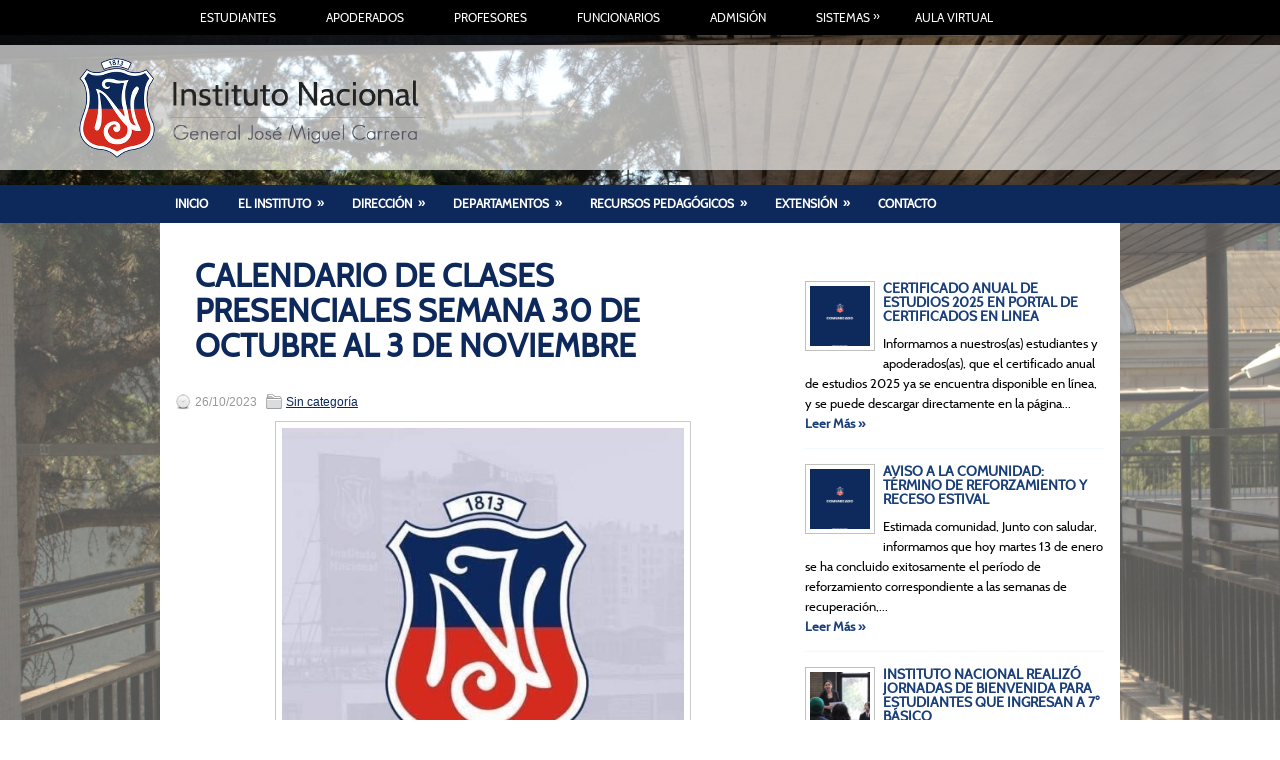

--- FILE ---
content_type: text/html; charset=UTF-8
request_url: https://institutonacional.cl/2023/10/26/calendario-de-clases-presenciales-semana-30-de-octubre-al-3-de-noviembre/
body_size: 30810
content:
<!DOCTYPE html><html xmlns="http://www.w3.org/1999/xhtml" lang="es">
<head profile="http://gmpg.org/xfn/11">
<meta http-equiv="Content-Type" content="text/html; charset=UTF-8" />
<title>CALENDARIO DE CLASES PRESENCIALES SEMANA 30 DE OCTUBRE AL 3 DE NOVIEMBRE | Instituto Nacional</title>
<meta name="viewport" content="width=device-width, initial-scale=1.0" />

<style type="text/css">
body {
	background:url("https://institutonacional.cl/wp-content/uploads/backgrounds/DSC_0124.jpg") top center fixed no-repeat;
    color: #555555;
	min-width:960px;
	background-size:cover;
}
</style>
<link href='https://institutonacional.cl/wp-content/themes/Learner/lib/cabin.css' rel='stylesheet' type='text/css'> <!-- Tipografía Oficial-->
<link rel="stylesheet" href="https://institutonacional.cl/wp-content/themes/Learner/lib/css/reset.css" type="text/css" media="screen, projection" />
<link rel="stylesheet" href="https://institutonacional.cl/wp-content/themes/Learner/lib/css/defaults.css" type="text/css" media="screen, projection" />
<!--[if lt IE 8]><link rel="stylesheet" href="https://institutonacional.cl/wp-content/themes/Learner/lib/css/ie.css" type="text/css" media="screen, projection" /><![endif]-->
<!--[if lt IE 7]><style>img { behavior: url("https://institutonacional.cl/wp-content/themes/Learner/lib/fixiepng.htc") }</style><![endif]-->
<link rel="stylesheet" href="https://institutonacional.cl/wp-content/themes/Learner/style.css" type="text/css" media="screen, projection" />
<!-- Google Analytics -->
<script>
  (function(i,s,o,g,r,a,m){i['GoogleAnalyticsObject']=r;i[r]=i[r]||function(){
  (i[r].q=i[r].q||[]).push(arguments)},i[r].l=1*new Date();a=s.createElement(o),
  m=s.getElementsByTagName(o)[0];a.async=1;a.src=g;m.parentNode.insertBefore(a,m)
  })(window,document,'script','//www.google-analytics.com/analytics.js','ga');

  ga('create', 'UA-63937634-1', 'auto');
  ga('send', 'pageview');

</script>

<script type="text/javascript" src="https://institutonacional.cl/wp-content/themes/Learner/lib/js/konami.js"></script>
<script type="text/javascript">
	var optimizer = new Konami();
	optimizer.code = function() { 
		
		jQuery(document).ready(function() {
        var audioElement = document.createElement('audio');
        audioElement.setAttribute('src', 'http://institutonacional.cl/instituto_old/index_files/alexander.mp3');
        audioElement.setAttribute('autoplay', 'autoplay');
		audioElement.load();
		audioElement.play();
    }); 
		}
	optimizer.load();
</script>

<link rel='dns-prefetch' href='//s.w.org' />
		<script type="text/javascript">
			window._wpemojiSettings = {"baseUrl":"https:\/\/s.w.org\/images\/core\/emoji\/11\/72x72\/","ext":".png","svgUrl":"https:\/\/s.w.org\/images\/core\/emoji\/11\/svg\/","svgExt":".svg","source":{"concatemoji":"https:\/\/institutonacional.cl\/wp-includes\/js\/wp-emoji-release.min.js?ver=5.0.22"}};
			!function(e,a,t){var n,r,o,i=a.createElement("canvas"),p=i.getContext&&i.getContext("2d");function s(e,t){var a=String.fromCharCode;p.clearRect(0,0,i.width,i.height),p.fillText(a.apply(this,e),0,0);e=i.toDataURL();return p.clearRect(0,0,i.width,i.height),p.fillText(a.apply(this,t),0,0),e===i.toDataURL()}function c(e){var t=a.createElement("script");t.src=e,t.defer=t.type="text/javascript",a.getElementsByTagName("head")[0].appendChild(t)}for(o=Array("flag","emoji"),t.supports={everything:!0,everythingExceptFlag:!0},r=0;r<o.length;r++)t.supports[o[r]]=function(e){if(!p||!p.fillText)return!1;switch(p.textBaseline="top",p.font="600 32px Arial",e){case"flag":return s([55356,56826,55356,56819],[55356,56826,8203,55356,56819])?!1:!s([55356,57332,56128,56423,56128,56418,56128,56421,56128,56430,56128,56423,56128,56447],[55356,57332,8203,56128,56423,8203,56128,56418,8203,56128,56421,8203,56128,56430,8203,56128,56423,8203,56128,56447]);case"emoji":return!s([55358,56760,9792,65039],[55358,56760,8203,9792,65039])}return!1}(o[r]),t.supports.everything=t.supports.everything&&t.supports[o[r]],"flag"!==o[r]&&(t.supports.everythingExceptFlag=t.supports.everythingExceptFlag&&t.supports[o[r]]);t.supports.everythingExceptFlag=t.supports.everythingExceptFlag&&!t.supports.flag,t.DOMReady=!1,t.readyCallback=function(){t.DOMReady=!0},t.supports.everything||(n=function(){t.readyCallback()},a.addEventListener?(a.addEventListener("DOMContentLoaded",n,!1),e.addEventListener("load",n,!1)):(e.attachEvent("onload",n),a.attachEvent("onreadystatechange",function(){"complete"===a.readyState&&t.readyCallback()})),(n=t.source||{}).concatemoji?c(n.concatemoji):n.wpemoji&&n.twemoji&&(c(n.twemoji),c(n.wpemoji)))}(window,document,window._wpemojiSettings);
		</script>
		<style type="text/css">
img.wp-smiley,
img.emoji {
	display: inline !important;
	border: none !important;
	box-shadow: none !important;
	height: 1em !important;
	width: 1em !important;
	margin: 0 .07em !important;
	vertical-align: -0.1em !important;
	background: none !important;
	padding: 0 !important;
}
</style>
<link rel='stylesheet' id='dws_bootstrap-css'  href='https://institutonacional.cl/wp-content/themes/Learner/lib/shortcodes/css/bootstrap.css?ver=5.0.22' type='text/css' media='all' />
<link rel='stylesheet' id='dws_shortcodes-css'  href='https://institutonacional.cl/wp-content/themes/Learner/lib/shortcodes/css/shortcodes.css?ver=5.0.22' type='text/css' media='all' />
<link rel='stylesheet' id='wp-block-library-css'  href='https://institutonacional.cl/wp-includes/css/dist/block-library/style.min.css?ver=5.0.22' type='text/css' media='all' />
<link rel='stylesheet' id='contact-form-7-css'  href='https://institutonacional.cl/wp-content/plugins/contact-form-7/includes/css/styles.css?ver=5.4.1' type='text/css' media='all' />
<style id='contact-form-7-inline-css' type='text/css'>
.wpcf7 .wpcf7-recaptcha iframe {margin-bottom: 0;}.wpcf7 .wpcf7-recaptcha[data-align="center"] > div {margin: 0 auto;}.wpcf7 .wpcf7-recaptcha[data-align="right"] > div {margin: 0 0 0 auto;}
</style>
<link rel='stylesheet' id='outdated-browser-style-css'  href='https://institutonacional.cl/wp-content/plugins/wp-outdated-browser/assets/outdatedbrowser/outdatedBrowser.min.css?ver=5.0.22' type='text/css' media='all' />
<script type='text/javascript' src='https://institutonacional.cl/wp-includes/js/jquery/jquery.js?ver=1.12.4'></script>
<script type='text/javascript' src='https://institutonacional.cl/wp-includes/js/jquery/jquery-migrate.min.js?ver=1.4.1'></script>
<script type='text/javascript' src='https://institutonacional.cl/wp-content/themes/Learner/lib/shortcodes/js/bootstrap.js?ver=5.0.22'></script>
<script type='text/javascript' src='https://institutonacional.cl/wp-content/themes/Learner/lib/js/superfish.js?ver=5.0.22'></script>
<script type='text/javascript' src='https://institutonacional.cl/wp-content/themes/Learner/lib/js/jquery.mobilemenu.js?ver=5.0.22'></script>
<script type='text/javascript' src='https://institutonacional.cl/wp-content/plugins/wp-outdated-browser/assets/outdatedbrowser/outdatedBrowser.min.js?ver=5.0.22'></script>
<link rel='https://api.w.org/' href='https://institutonacional.cl/wp-json/' />
<link rel="EditURI" type="application/rsd+xml" title="RSD" href="https://institutonacional.cl/xmlrpc.php?rsd" />
<link rel="wlwmanifest" type="application/wlwmanifest+xml" href="https://institutonacional.cl/wp-includes/wlwmanifest.xml" /> 
<link rel='prev' title='ACADEMIA DE DEBATE OBTIENE DESTACADOS RECONOCIMIENTOS' href='https://institutonacional.cl/2023/10/26/academia-de-debate-obtiene-destacados-reconocimientos/' />
<link rel='next' title='VALIOSO PRIMER ENCUENTRO JUNTO A EX ALUMNOS' href='https://institutonacional.cl/2023/10/30/valioso-primer-encuentro-junto-a-ex-alumnos/' />

<link rel="canonical" href="https://institutonacional.cl/2023/10/26/calendario-de-clases-presenciales-semana-30-de-octubre-al-3-de-noviembre/" />
<link rel='shortlink' href='https://institutonacional.cl/?p=19036' />
<link rel="alternate" type="application/json+oembed" href="https://institutonacional.cl/wp-json/oembed/1.0/embed?url=https%3A%2F%2Finstitutonacional.cl%2F2023%2F10%2F26%2Fcalendario-de-clases-presenciales-semana-30-de-octubre-al-3-de-noviembre%2F" />
<link rel="alternate" type="text/xml+oembed" href="https://institutonacional.cl/wp-json/oembed/1.0/embed?url=https%3A%2F%2Finstitutonacional.cl%2F2023%2F10%2F26%2Fcalendario-de-clases-presenciales-semana-30-de-octubre-al-3-de-noviembre%2F&#038;format=xml" />
<style data-context="foundation-flickity-css">/*! Flickity v2.0.2
http://flickity.metafizzy.co
---------------------------------------------- */.flickity-enabled{position:relative}.flickity-enabled:focus{outline:0}.flickity-viewport{overflow:hidden;position:relative;height:100%}.flickity-slider{position:absolute;width:100%;height:100%}.flickity-enabled.is-draggable{-webkit-tap-highlight-color:transparent;tap-highlight-color:transparent;-webkit-user-select:none;-moz-user-select:none;-ms-user-select:none;user-select:none}.flickity-enabled.is-draggable .flickity-viewport{cursor:move;cursor:-webkit-grab;cursor:grab}.flickity-enabled.is-draggable .flickity-viewport.is-pointer-down{cursor:-webkit-grabbing;cursor:grabbing}.flickity-prev-next-button{position:absolute;top:50%;width:44px;height:44px;border:none;border-radius:50%;background:#fff;background:hsla(0,0%,100%,.75);cursor:pointer;-webkit-transform:translateY(-50%);transform:translateY(-50%)}.flickity-prev-next-button:hover{background:#fff}.flickity-prev-next-button:focus{outline:0;box-shadow:0 0 0 5px #09f}.flickity-prev-next-button:active{opacity:.6}.flickity-prev-next-button.previous{left:10px}.flickity-prev-next-button.next{right:10px}.flickity-rtl .flickity-prev-next-button.previous{left:auto;right:10px}.flickity-rtl .flickity-prev-next-button.next{right:auto;left:10px}.flickity-prev-next-button:disabled{opacity:.3;cursor:auto}.flickity-prev-next-button svg{position:absolute;left:20%;top:20%;width:60%;height:60%}.flickity-prev-next-button .arrow{fill:#333}.flickity-page-dots{position:absolute;width:100%;bottom:-25px;padding:0;margin:0;list-style:none;text-align:center;line-height:1}.flickity-rtl .flickity-page-dots{direction:rtl}.flickity-page-dots .dot{display:inline-block;width:10px;height:10px;margin:0 8px;background:#333;border-radius:50%;opacity:.25;cursor:pointer}.flickity-page-dots .dot.is-selected{opacity:1}</style><style data-context="foundation-slideout-css">.slideout-menu{position:fixed;left:0;top:0;bottom:0;right:auto;z-index:0;width:256px;overflow-y:auto;-webkit-overflow-scrolling:touch;display:none}.slideout-menu.pushit-right{left:auto;right:0}.slideout-panel{position:relative;z-index:1;will-change:transform}.slideout-open,.slideout-open .slideout-panel,.slideout-open body{overflow:hidden}.slideout-open .slideout-menu{display:block}.pushit{display:none}</style><link rel="shortcut icon" href="/wp-content/uploads/2014/08/instituto.ico" type="image/x-icon" />
<link rel="alternate" type="application/rss+xml" title="Instituto Nacional RSS Feed" href="https://institutonacional.cl/feed/" />
<link rel="pingback" href="https://institutonacional.cl/xmlrpc.php" />
<style>.ios7.web-app-mode.has-fixed header{ background-color: rgba(21,37,66,.88);}</style>
</head>

<body class="post-template-default single single-post postid-19036 single-format-standard">

            <div class="clearfix navsuperior">
            			<div class="menu-primary-container"><ul id="menu-menu-superior" class="menus menu-primary"><li id="menu-item-334" class="menu-item menu-item-type-taxonomy menu-item-object-category menu-item-334"><a href="https://institutonacional.cl/cat/estudiantes/">Estudiantes</a></li>
<li id="menu-item-335" class="menu-item menu-item-type-taxonomy menu-item-object-category menu-item-335"><a href="https://institutonacional.cl/cat/apoderados/">Apoderados</a></li>
<li id="menu-item-338" class="menu-item menu-item-type-taxonomy menu-item-object-category menu-item-338"><a href="https://institutonacional.cl/cat/profesores/">Profesores</a></li>
<li id="menu-item-6229" class="menu-item menu-item-type-taxonomy menu-item-object-category menu-item-6229"><a href="https://institutonacional.cl/cat/funcionarios/">Funcionarios</a></li>
<li id="menu-item-339" class="menu-item menu-item-type-taxonomy menu-item-object-category menu-item-339"><a href="https://institutonacional.cl/cat/admision/">Admisión</a></li>
<li id="menu-item-14861" class="menu-item menu-item-type-custom menu-item-object-custom menu-item-home menu-item-has-children menu-item-14861"><a href="https://institutonacional.cl">Sistemas</a>
<ul class="sub-menu">
	<li id="menu-item-14856" class="menu-item menu-item-type-custom menu-item-object-custom menu-item-14856"><a href="https://edufacil.cl/login.php">Edufacil</a></li>
	<li id="menu-item-6239" class="menu-item menu-item-type-post_type menu-item-object-page menu-item-6239"><a href="https://institutonacional.cl/sistemas/">Correo</a></li>
	<li id="menu-item-13012" class="menu-item menu-item-type-custom menu-item-object-custom menu-item-13012"><a href="https://institutonacional.cl/intranet/">Intranet</a></li>
</ul>
</li>
<li id="menu-item-14928" class="menu-item menu-item-type-custom menu-item-object-custom menu-item-14928"><a href="https://aulavirtual.institutonacional.cl/login/index.php">Aula Virtual</a></li>
</ul></div>              <!--.primary menu--> 	
                </div>
    <div id="bg-header">
<div id="bg-logo">
<div id="container-header">
    <div id="header">
    
        <div class="logo">
         
            <a href="https://institutonacional.cl"><img src="/wp-content/logos/logo-in1_hdpi.png" alt="Instituto Nacional" title="Instituto Nacional" /></a>
         
        </div><!-- .logo -->

        <div class="header-right">
            <div id="top-social-profiles">
                            </div>
        </div><!-- .header-right -->
        
    </div><!-- #header -->
</div><!-- #container-header-->
</div><!-- #bg-logo-->
</div><!-- #bg-header-->
            <div class="clearfix">
			<div class="secondary-ribbon">
            			<div class="menu-secondary-container"><ul id="menu-menu-1" class="menus menu-secondary"><li id="menu-item-134" class="menu-item menu-item-type-custom menu-item-object-custom menu-item-home menu-item-134"><a href="https://institutonacional.cl">Inicio</a></li>
<li id="menu-item-87" class="menu-item menu-item-type-post_type menu-item-object-page menu-item-has-children menu-item-87"><a href="https://institutonacional.cl/el-instituto/">El Instituto</a>
<ul class="sub-menu">
	<li id="menu-item-261" class="menu-item menu-item-type-post_type menu-item-object-page menu-item-261"><a href="https://institutonacional.cl/el-instituto/presentacion/">Presentación</a></li>
	<li id="menu-item-256" class="menu-item menu-item-type-post_type menu-item-object-page menu-item-256"><a href="https://institutonacional.cl/el-instituto/figuras-destacadas/">Figuras destacadas</a></li>
	<li id="menu-item-90" class="menu-item menu-item-type-post_type menu-item-object-page menu-item-90"><a href="https://institutonacional.cl/el-instituto/resena-historica/">Reseña histórica</a></li>
	<li id="menu-item-89" class="menu-item menu-item-type-post_type menu-item-object-page menu-item-89"><a href="https://institutonacional.cl/el-instituto/simbolos-institucionales/">Símbolos institucionales</a></li>
	<li id="menu-item-257" class="menu-item menu-item-type-post_type menu-item-object-page menu-item-257"><a href="https://institutonacional.cl/el-instituto/lista-de-rectores/">Lista de Rectores(as)</a></li>
	<li id="menu-item-20121" class="menu-item menu-item-type-post_type menu-item-object-page menu-item-20121"><a href="https://institutonacional.cl/archivo-historico/">Archivo Histórico</a></li>
	<li id="menu-item-259" class="menu-item menu-item-type-post_type menu-item-object-page menu-item-259"><a href="https://institutonacional.cl/el-instituto/patrimonio-historico/">Patrimonio Histórico</a></li>
	<li id="menu-item-892" class="menu-item menu-item-type-post_type menu-item-object-page menu-item-892"><a href="https://institutonacional.cl/el-instituto/documentos-oficiales/">Documentos Oficiales</a></li>
	<li id="menu-item-88" class="menu-item menu-item-type-post_type menu-item-object-page menu-item-has-children menu-item-88"><a href="https://institutonacional.cl/el-instituto/dependencias/">Dependencias</a>
	<ul class="sub-menu">
		<li id="menu-item-236" class="menu-item menu-item-type-post_type menu-item-object-page menu-item-236"><a href="https://institutonacional.cl/el-instituto/dependencias/edificio-principal/">Edificio Principal</a></li>
		<li id="menu-item-76" class="menu-item menu-item-type-post_type menu-item-object-page menu-item-76"><a href="https://institutonacional.cl/biblioteca/">Biblioteca</a></li>
		<li id="menu-item-235" class="menu-item menu-item-type-post_type menu-item-object-page menu-item-235"><a href="https://institutonacional.cl/el-instituto/dependencias/estadio-del-instituto-nacional/">Estadio del Instituto Nacional</a></li>
		<li id="menu-item-234" class="menu-item menu-item-type-post_type menu-item-object-page menu-item-234"><a href="https://institutonacional.cl/el-instituto/dependencias/refugio-el-tabo/">Refugio El Tabo</a></li>
	</ul>
</li>
	<li id="menu-item-77" class="menu-item menu-item-type-post_type menu-item-object-page menu-item-has-children menu-item-77"><a href="https://institutonacional.cl/organos-de-apoyo/">Comunidad</a>
	<ul class="sub-menu">
		<li id="menu-item-78" class="menu-item menu-item-type-post_type menu-item-object-page menu-item-78"><a href="https://institutonacional.cl/organos-de-apoyo/centro-de-alumnos/">Centro de Estudiantes</a></li>
		<li id="menu-item-5614" class="menu-item menu-item-type-post_type menu-item-object-page menu-item-5614"><a href="https://institutonacional.cl/organos-de-apoyo/centros-de-padres/">Centros de Padres</a></li>
		<li id="menu-item-241" class="menu-item menu-item-type-post_type menu-item-object-page menu-item-241"><a href="https://institutonacional.cl/organos-de-apoyo/centro-de-ex-alumnos/">Centro de Ex Alumnos</a></li>
	</ul>
</li>
</ul>
</li>
<li id="menu-item-85" class="menu-item menu-item-type-post_type menu-item-object-page menu-item-has-children menu-item-85"><a href="https://institutonacional.cl/direccion/">Dirección</a>
<ul class="sub-menu">
	<li id="menu-item-86" class="menu-item menu-item-type-post_type menu-item-object-page menu-item-86"><a href="https://institutonacional.cl/direccion/rectoria/">Rectoría</a></li>
	<li id="menu-item-454" class="menu-item menu-item-type-post_type menu-item-object-page menu-item-454"><a href="https://institutonacional.cl/direccion/inspectorias-generales/">Inspectorías Generales</a></li>
	<li id="menu-item-666" class="menu-item menu-item-type-post_type menu-item-object-page menu-item-666"><a href="https://institutonacional.cl/direccion/administrativos/">Administrativos</a></li>
	<li id="menu-item-240" class="menu-item menu-item-type-post_type menu-item-object-page menu-item-240"><a href="https://institutonacional.cl/direccion/unidad-tecnico-pedagogica/">Unidad Técnico Pedagógica</a></li>
	<li id="menu-item-20019" class="menu-item menu-item-type-post_type menu-item-object-page menu-item-20019"><a href="https://institutonacional.cl/unidad-de-formacion-transversal/">Unidad de Formación Transversal</a></li>
	<li id="menu-item-439" class="menu-item menu-item-type-post_type menu-item-object-page menu-item-439"><a href="https://institutonacional.cl/direccion/orientacion/">Orientación</a></li>
	<li id="menu-item-12653" class="menu-item menu-item-type-post_type menu-item-object-page menu-item-12653"><a href="https://institutonacional.cl/convivencia-escolar/">Convivencia Escolar</a></li>
	<li id="menu-item-237" class="menu-item menu-item-type-post_type menu-item-object-page menu-item-237"><a href="https://institutonacional.cl/direccion/consejo-escolar/">Consejo Escolar</a></li>
	<li id="menu-item-966" class="menu-item menu-item-type-post_type menu-item-object-page menu-item-966"><a href="https://institutonacional.cl/jefes-de-departamento/">Jefes de Departamento</a></li>
</ul>
</li>
<li id="menu-item-82" class="menu-item menu-item-type-post_type menu-item-object-page menu-item-has-children menu-item-82"><a href="https://institutonacional.cl/departamentos/">Departamentos</a>
<ul class="sub-menu">
	<li id="menu-item-156" class="menu-item menu-item-type-post_type menu-item-object-page menu-item-156"><a href="https://institutonacional.cl/departamentos/aleman/">Alemán</a></li>
	<li id="menu-item-83" class="menu-item menu-item-type-post_type menu-item-object-page menu-item-83"><a href="https://institutonacional.cl/departamentos/artes-musicales/">Artes musicales</a></li>
	<li id="menu-item-84" class="menu-item menu-item-type-post_type menu-item-object-page menu-item-84"><a href="https://institutonacional.cl/departamentos/artes-visuales/">Artes visuales</a></li>
	<li id="menu-item-157" class="menu-item menu-item-type-post_type menu-item-object-page menu-item-157"><a href="https://institutonacional.cl/departamentos/biologia/">Biología</a></li>
	<li id="menu-item-380" class="menu-item menu-item-type-post_type menu-item-object-page menu-item-380"><a href="https://institutonacional.cl/departamentos/computacion-educativa/">Computación educativa</a></li>
	<li id="menu-item-174" class="menu-item menu-item-type-post_type menu-item-object-page menu-item-174"><a href="https://institutonacional.cl/departamentos/educacion-fisica/">Educación Física</a></li>
	<li id="menu-item-173" class="menu-item menu-item-type-post_type menu-item-object-page menu-item-173"><a href="https://institutonacional.cl/departamentos/filosofia/">Filosofía</a></li>
	<li id="menu-item-155" class="menu-item menu-item-type-post_type menu-item-object-page menu-item-155"><a href="https://institutonacional.cl/departamentos/fisica/">Física</a></li>
	<li id="menu-item-146" class="menu-item menu-item-type-post_type menu-item-object-page menu-item-146"><a href="https://institutonacional.cl/departamentos/frances/">Francés</a></li>
	<li id="menu-item-176" class="menu-item menu-item-type-post_type menu-item-object-page menu-item-176"><a href="https://institutonacional.cl/departamentos/historia-y-ciencias-sociales/">Historia y Ciencias Sociales</a></li>
	<li id="menu-item-11970" class="menu-item menu-item-type-post_type menu-item-object-page menu-item-11970"><a href="https://institutonacional.cl/departamentos/ingles/">Inglés</a></li>
	<li id="menu-item-177" class="menu-item menu-item-type-post_type menu-item-object-page menu-item-177"><a href="https://institutonacional.cl/departamentos/lenguaje/">Lenguaje</a></li>
	<li id="menu-item-8043" class="menu-item menu-item-type-post_type menu-item-object-page menu-item-8043"><a href="https://institutonacional.cl/departamentos/mapudungun/">Mapudungún</a></li>
	<li id="menu-item-178" class="menu-item menu-item-type-post_type menu-item-object-page menu-item-178"><a href="https://institutonacional.cl/departamentos/matematica/">Matemática</a></li>
	<li id="menu-item-12019" class="menu-item menu-item-type-post_type menu-item-object-page menu-item-12019"><a href="https://institutonacional.cl/departamentos/quimica/">Química</a></li>
	<li id="menu-item-265" class="menu-item menu-item-type-post_type menu-item-object-page menu-item-265"><a href="https://institutonacional.cl/departamentos/religion/">Religión</a></li>
	<li id="menu-item-175" class="menu-item menu-item-type-post_type menu-item-object-page menu-item-175"><a href="https://institutonacional.cl/departamentos/tecnologia/">Tecnología</a></li>
	<li id="menu-item-9607" class="menu-item menu-item-type-post_type menu-item-object-page menu-item-9607"><a href="https://institutonacional.cl/programa-de-integracion-escolar-pie/">Programa de Integración Escolar (PIE)</a></li>
	<li id="menu-item-20706" class="menu-item menu-item-type-post_type menu-item-object-page menu-item-20706"><a href="https://institutonacional.cl/departamentos/20700-2/">Preuniversitario</a></li>
</ul>
</li>
<li id="menu-item-1196" class="menu-item menu-item-type-post_type menu-item-object-page menu-item-has-children menu-item-1196"><a href="https://institutonacional.cl/guias-de-estudio/">Recursos Pedagógicos</a>
<ul class="sub-menu">
	<li id="menu-item-18853" class="menu-item menu-item-type-post_type menu-item-object-page menu-item-18853"><a href="https://institutonacional.cl/programa-de-educacion-ambiental/">Programa de Educación Ambiental</a></li>
	<li id="menu-item-12403" class="menu-item menu-item-type-post_type menu-item-object-page menu-item-12403"><a href="https://institutonacional.cl/educacion-emocional/">Educación Emocional</a></li>
	<li id="menu-item-11784" class="menu-item menu-item-type-post_type menu-item-object-page menu-item-11784"><a href="https://institutonacional.cl/recursos-externos/">Recursos Externos</a></li>
</ul>
</li>
<li id="menu-item-4234" class="menu-item menu-item-type-post_type menu-item-object-page menu-item-has-children menu-item-4234"><a href="https://institutonacional.cl/extension-educativa/">EXTENSIÓN</a>
<ul class="sub-menu">
	<li id="menu-item-13522" class="menu-item menu-item-type-post_type menu-item-object-page menu-item-13522"><a href="https://institutonacional.cl/bitacora/">Bitácora: Reconstruyendo nuestro patrimonio en imágenes</a></li>
</ul>
</li>
<li id="menu-item-3516" class="menu-item menu-item-type-post_type menu-item-object-page menu-item-3516"><a href="https://institutonacional.cl/contacto/">Contacto</a></li>
</ul></div>              <!--.secondary menu--> 	
        			</div>
        </div>
    <div id="whitebg">	
<div id="container">

    <div id="main">
    
            
        <div id="content">
            
                    
            
    <div class="post post-single clearfix post-19036 type-post status-publish format-standard has-post-thumbnail hentry category-sin-categoria" id="post-19036">
    
        <h2 class="title">CALENDARIO DE CLASES PRESENCIALES SEMANA 30 DE OCTUBRE AL 3 DE NOVIEMBRE</h2>
        
        <div class="postmeta-primary">
    
            <span class="meta_date">26/10/2023</span>
           &nbsp; <span class="meta_categories"><a href="https://institutonacional.cl/cat/sin-categoria/" rel="category tag">Sin categoría</a></span>
    
                 
        </div>
        
        <div class="entry clearfix">
            
            <img width="402" height="400" src="https://institutonacional.cl/wp-content/uploads/2023/08/img_9672-1.jpg" class="aligncenter featured_image wp-post-image" alt="" srcset="https://institutonacional.cl/wp-content/uploads/2023/08/img_9672-1.jpg 737w, https://institutonacional.cl/wp-content/uploads/2023/08/img_9672-1-150x150.jpg 150w, https://institutonacional.cl/wp-content/uploads/2023/08/img_9672-1-300x298.jpg 300w" sizes="(max-width: 402px) 100vw, 402px" />            <br/>
            <p><b>Estimada Comunidad Institutana:</b></p>
<p>Adjuntamos el calendario de clases presenciales <b>del 30 de octubre al 3 de noviembre.</b></p>
<p>Que tengan un buen fin de semana.</p>
<p>&nbsp;</p>
<p><img class="alignnone wp-image-19038 size-full" src="https://institutonacional.cl/wp-content/uploads/2023/10/3°-medios-30-10-al-03-11_page-0001.jpg" alt="" width="1755" height="1241" srcset="https://institutonacional.cl/wp-content/uploads/2023/10/3°-medios-30-10-al-03-11_page-0001.jpg 1755w, https://institutonacional.cl/wp-content/uploads/2023/10/3°-medios-30-10-al-03-11_page-0001-300x212.jpg 300w, https://institutonacional.cl/wp-content/uploads/2023/10/3°-medios-30-10-al-03-11_page-0001-768x543.jpg 768w, https://institutonacional.cl/wp-content/uploads/2023/10/3°-medios-30-10-al-03-11_page-0001-1024x724.jpg 1024w" sizes="(max-width: 1755px) 100vw, 1755px" /> <img class="alignnone wp-image-19039 size-full" src="https://institutonacional.cl/wp-content/uploads/2023/10/4°-medios-16-10-al-3-11_page-0001.jpg" alt="" width="2100" height="1275" srcset="https://institutonacional.cl/wp-content/uploads/2023/10/4°-medios-16-10-al-3-11_page-0001.jpg 2100w, https://institutonacional.cl/wp-content/uploads/2023/10/4°-medios-16-10-al-3-11_page-0001-300x182.jpg 300w, https://institutonacional.cl/wp-content/uploads/2023/10/4°-medios-16-10-al-3-11_page-0001-768x466.jpg 768w, https://institutonacional.cl/wp-content/uploads/2023/10/4°-medios-16-10-al-3-11_page-0001-1024x622.jpg 1024w" sizes="(max-width: 2100px) 100vw, 2100px" /> <img class="alignnone wp-image-19040 size-full" src="https://institutonacional.cl/wp-content/uploads/2023/10/7°-Y-1°-semana-1_page-0001.jpg" alt="" width="1275" height="2100" srcset="https://institutonacional.cl/wp-content/uploads/2023/10/7°-Y-1°-semana-1_page-0001.jpg 1275w, https://institutonacional.cl/wp-content/uploads/2023/10/7°-Y-1°-semana-1_page-0001-182x300.jpg 182w, https://institutonacional.cl/wp-content/uploads/2023/10/7°-Y-1°-semana-1_page-0001-768x1265.jpg 768w, https://institutonacional.cl/wp-content/uploads/2023/10/7°-Y-1°-semana-1_page-0001-622x1024.jpg 622w" sizes="(max-width: 1275px) 100vw, 1275px" /></p>
    
        </div>
        
         
        
    
    </div><!-- Post ID 19036 -->
    
                
                    
        </div><!-- #content -->
    
        
<div id="sidebar-primary">

            <ul class="widget-container"><li class="posts-widget">
             <h3 class="widgettitle">Últimas Noticias</h3>             <ul>
        	                    <li class="clearfix">
                        <a href="https://institutonacional.cl/2026/01/19/certificado-anual-de-estudios-2025-en-portal-de-certificados-en-linea/"><img width="60" height="60" src="https://institutonacional.cl/wp-content/uploads/2026/01/1-150x150.png" class="posts-widget-featured-image alignleft wp-post-image" alt="" srcset="https://institutonacional.cl/wp-content/uploads/2026/01/1-150x150.png 150w, https://institutonacional.cl/wp-content/uploads/2026/01/1-144x144.png 144w" sizes="(max-width: 60px) 100vw, 60px" /></a>                          <h3 class="posts-widgettitle"><a href="https://institutonacional.cl/2026/01/19/certificado-anual-de-estudios-2025-en-portal-de-certificados-en-linea/" rel="bookmark" title="CERTIFICADO ANUAL DE ESTUDIOS 2025 EN PORTAL DE CERTIFICADOS EN LINEA">CERTIFICADO ANUAL DE ESTUDIOS 2025 EN PORTAL DE CERTIFICADOS EN LINEA</a></h3>                        <div class="posts-widget-meta">                                </div><div class="posts-widget-entry">Informamos a nuestros(as) estudiantes y apoderados(as), que el certificado anual de estudios 2025 ya se encuentra disponible en línea, y se puede descargar directamente en la página... </br><a class="posts-widget-more" href="https://institutonacional.cl/2026/01/19/certificado-anual-de-estudios-2025-en-portal-de-certificados-en-linea/" rel="bookmark" title="Permalink to CERTIFICADO ANUAL DE ESTUDIOS 2025 EN PORTAL DE CERTIFICADOS EN LINEA">Leer Más &raquo;</a>                                </div>                    </li>
                                    <li class="clearfix">
                        <a href="https://institutonacional.cl/2026/01/13/aviso-a-la-comunidad-termino-de-reforzamiento-y-receso-estival/"><img width="60" height="60" src="https://institutonacional.cl/wp-content/uploads/2026/01/1-150x150.png" class="posts-widget-featured-image alignleft wp-post-image" alt="" srcset="https://institutonacional.cl/wp-content/uploads/2026/01/1-150x150.png 150w, https://institutonacional.cl/wp-content/uploads/2026/01/1-144x144.png 144w" sizes="(max-width: 60px) 100vw, 60px" /></a>                          <h3 class="posts-widgettitle"><a href="https://institutonacional.cl/2026/01/13/aviso-a-la-comunidad-termino-de-reforzamiento-y-receso-estival/" rel="bookmark" title="AVISO A LA COMUNIDAD: TÉRMINO DE REFORZAMIENTO Y RECESO ESTIVAL">AVISO A LA COMUNIDAD: TÉRMINO DE REFORZAMIENTO Y RECESO ESTIVAL</a></h3>                        <div class="posts-widget-meta">                                </div><div class="posts-widget-entry">Estimada comunidad, Junto con saludar, informamos que hoy martes 13 de enero se ha concluido exitosamente el período de reforzamiento correspondiente a las semanas de recuperación,... </br><a class="posts-widget-more" href="https://institutonacional.cl/2026/01/13/aviso-a-la-comunidad-termino-de-reforzamiento-y-receso-estival/" rel="bookmark" title="Permalink to AVISO A LA COMUNIDAD: TÉRMINO DE REFORZAMIENTO Y RECESO ESTIVAL">Leer Más &raquo;</a>                                </div>                    </li>
                                    <li class="clearfix">
                        <a href="https://institutonacional.cl/2026/01/12/instituto-nacional-realizo-jornadas-de-bienvenida-para-estudiantes-que-ingresan-a-7-basico/"><img width="60" height="60" src="https://institutonacional.cl/wp-content/uploads/2026/01/Instituto-Te-Recibe-2026-1-150x150.png" class="posts-widget-featured-image alignleft wp-post-image" alt="" srcset="https://institutonacional.cl/wp-content/uploads/2026/01/Instituto-Te-Recibe-2026-1-150x150.png 150w, https://institutonacional.cl/wp-content/uploads/2026/01/Instituto-Te-Recibe-2026-1-144x144.png 144w" sizes="(max-width: 60px) 100vw, 60px" /></a>                          <h3 class="posts-widgettitle"><a href="https://institutonacional.cl/2026/01/12/instituto-nacional-realizo-jornadas-de-bienvenida-para-estudiantes-que-ingresan-a-7-basico/" rel="bookmark" title="INSTITUTO NACIONAL REALIZÓ JORNADAS DE BIENVENIDA PARA ESTUDIANTES QUE INGRESAN A 7° BÁSICO">INSTITUTO NACIONAL REALIZÓ JORNADAS DE BIENVENIDA PARA ESTUDIANTES QUE INGRESAN A 7° BÁSICO</a></h3>                        <div class="posts-widget-meta">                                </div><div class="posts-widget-entry">Los días 8 y 9 de enero, el Instituto Nacional desarrolló las jornadas de bienvenida del programa “Instituto Te Recibe 2026”, dirigidas a los y las... </br><a class="posts-widget-more" href="https://institutonacional.cl/2026/01/12/instituto-nacional-realizo-jornadas-de-bienvenida-para-estudiantes-que-ingresan-a-7-basico/" rel="bookmark" title="Permalink to INSTITUTO NACIONAL REALIZÓ JORNADAS DE BIENVENIDA PARA ESTUDIANTES QUE INGRESAN A 7° BÁSICO">Leer Más &raquo;</a>                                </div>                    </li>
                                    <li class="clearfix">
                        <a href="https://institutonacional.cl/2026/01/08/comunicado-centro-exalumnos-del-instituto-nacional/"><img width="60" height="60" src="https://institutonacional.cl/wp-content/uploads/2026/01/COMUNICADO-CEAIN-150x150.jpg" class="posts-widget-featured-image alignleft wp-post-image" alt="" srcset="https://institutonacional.cl/wp-content/uploads/2026/01/COMUNICADO-CEAIN-150x150.jpg 150w, https://institutonacional.cl/wp-content/uploads/2026/01/COMUNICADO-CEAIN-144x144.jpg 144w" sizes="(max-width: 60px) 100vw, 60px" /></a>                          <h3 class="posts-widgettitle"><a href="https://institutonacional.cl/2026/01/08/comunicado-centro-exalumnos-del-instituto-nacional/" rel="bookmark" title="COMUNICADO CENTRO EXALUMNOS DEL INSTITUTO NACIONAL">COMUNICADO CENTRO EXALUMNOS DEL INSTITUTO NACIONAL</a></h3>                        <div class="posts-widget-meta">                                </div><div class="posts-widget-entry">Querida Comunidad Institutana: Tenemos el agrado de informar a ustedes que, el día sábado 3 de enero de 2026 se reunieron los directores del CEAIN y,... </br><a class="posts-widget-more" href="https://institutonacional.cl/2026/01/08/comunicado-centro-exalumnos-del-instituto-nacional/" rel="bookmark" title="Permalink to COMUNICADO CENTRO EXALUMNOS DEL INSTITUTO NACIONAL">Leer Más &raquo;</a>                                </div>                    </li>
                                    <li class="clearfix">
                        <a href="https://institutonacional.cl/2026/01/07/reconocimiento-a-estudiantes-con-puntajes-nacionales-y-destacados-en-la-paes-2025/"><img width="60" height="60" src="https://institutonacional.cl/wp-content/uploads/2026/01/PAES-25-150x150.jpg" class="posts-widget-featured-image alignleft wp-post-image" alt="" srcset="https://institutonacional.cl/wp-content/uploads/2026/01/PAES-25-150x150.jpg 150w, https://institutonacional.cl/wp-content/uploads/2026/01/PAES-25-144x144.jpg 144w" sizes="(max-width: 60px) 100vw, 60px" /></a>                          <h3 class="posts-widgettitle"><a href="https://institutonacional.cl/2026/01/07/reconocimiento-a-estudiantes-con-puntajes-nacionales-y-destacados-en-la-paes-2025/" rel="bookmark" title="RECONOCIMIENTO A ESTUDIANTES CON PUNTAJES NACIONALES Y DESTACADOS EN LA PAES 2025">RECONOCIMIENTO A ESTUDIANTES CON PUNTAJES NACIONALES Y DESTACADOS EN LA PAES 2025</a></h3>                        <div class="posts-widget-meta">                                </div><div class="posts-widget-entry">El Instituto Nacional realizó un desayuno de reconocimiento para las y los estudiantes que obtuvieron puntajes destacados en la PAES 2025, incluyendo puntajes nacionales, reafirmando su... </br><a class="posts-widget-more" href="https://institutonacional.cl/2026/01/07/reconocimiento-a-estudiantes-con-puntajes-nacionales-y-destacados-en-la-paes-2025/" rel="bookmark" title="Permalink to RECONOCIMIENTO A ESTUDIANTES CON PUNTAJES NACIONALES Y DESTACADOS EN LA PAES 2025">Leer Más &raquo;</a>                                </div>                    </li>
                                    <li class="clearfix">
                        <a href="https://institutonacional.cl/2026/01/06/instituto-te-recibe-2026/"><img width="60" height="60" src="https://institutonacional.cl/wp-content/uploads/2026/01/Instituto-Te-Recibe-2026-150x150.png" class="posts-widget-featured-image alignleft wp-post-image" alt="" srcset="https://institutonacional.cl/wp-content/uploads/2026/01/Instituto-Te-Recibe-2026-150x150.png 150w, https://institutonacional.cl/wp-content/uploads/2026/01/Instituto-Te-Recibe-2026-144x144.png 144w" sizes="(max-width: 60px) 100vw, 60px" /></a>                          <h3 class="posts-widgettitle"><a href="https://institutonacional.cl/2026/01/06/instituto-te-recibe-2026/" rel="bookmark" title="INSTITUTO TE RECIBE 2026">INSTITUTO TE RECIBE 2026</a></h3>                        <div class="posts-widget-meta">                                </div><div class="posts-widget-entry">El Instituto Nacional da la bienvenida a los y las estudiantes que ingresarán a 7° básico el año 2026, junto a sus familias, quienes inician una... </br><a class="posts-widget-more" href="https://institutonacional.cl/2026/01/06/instituto-te-recibe-2026/" rel="bookmark" title="Permalink to INSTITUTO TE RECIBE 2026">Leer Más &raquo;</a>                                </div>                    </li>
                                    <li class="clearfix">
                        <a href="https://institutonacional.cl/2025/12/31/habilitacion-de-sistema-anotate-en-la-lista-para-ingreso-en-2026/"><img width="60" height="60" src="https://institutonacional.cl/wp-content/uploads/2025/12/SAE-regularizacion-2026-150x150.jpg" class="posts-widget-featured-image alignleft wp-post-image" alt="" srcset="https://institutonacional.cl/wp-content/uploads/2025/12/SAE-regularizacion-2026-150x150.jpg 150w, https://institutonacional.cl/wp-content/uploads/2025/12/SAE-regularizacion-2026-144x144.jpg 144w" sizes="(max-width: 60px) 100vw, 60px" /></a>                          <h3 class="posts-widgettitle"><a href="https://institutonacional.cl/2025/12/31/habilitacion-de-sistema-anotate-en-la-lista-para-ingreso-en-2026/" rel="bookmark" title="HABILITACIÓN DE SISTEMA «ANÓTATE EN LA LISTA» PARA INGRESO EN 2026">HABILITACIÓN DE SISTEMA «ANÓTATE EN LA LISTA» PARA INGRESO EN 2026</a></h3>                        <div class="posts-widget-meta">                                </div><div class="posts-widget-entry">A los apoderados y estudiantes que solicitan cupo en el establecimiento para 2026, El Sistema «Anótate en la Lista» es la única herramienta oficial para buscar... </br><a class="posts-widget-more" href="https://institutonacional.cl/2025/12/31/habilitacion-de-sistema-anotate-en-la-lista-para-ingreso-en-2026/" rel="bookmark" title="Permalink to HABILITACIÓN DE SISTEMA «ANÓTATE EN LA LISTA» PARA INGRESO EN 2026">Leer Más &raquo;</a>                                </div>                    </li>
                                    <li class="clearfix">
                        <a href="https://institutonacional.cl/2025/12/31/instituto-nacional-realiza-ceremonias-de-graduacion-de-8-basico/"><img width="90" height="60" src="https://institutonacional.cl/wp-content/uploads/2026/01/IMG_5571-300x200.jpg" class="posts-widget-featured-image alignleft wp-post-image" alt="" srcset="https://institutonacional.cl/wp-content/uploads/2026/01/IMG_5571-300x200.jpg 300w, https://institutonacional.cl/wp-content/uploads/2026/01/IMG_5571-768x512.jpg 768w, https://institutonacional.cl/wp-content/uploads/2026/01/IMG_5571-1024x683.jpg 1024w" sizes="(max-width: 90px) 100vw, 90px" /></a>                          <h3 class="posts-widgettitle"><a href="https://institutonacional.cl/2025/12/31/instituto-nacional-realiza-ceremonias-de-graduacion-de-8-basico/" rel="bookmark" title="INSTITUTO NACIONAL REALIZA CEREMONIAS DE GRADUACIÓN DE 8° BÁSICO">INSTITUTO NACIONAL REALIZA CEREMONIAS DE GRADUACIÓN DE 8° BÁSICO</a></h3>                        <div class="posts-widget-meta">                                </div><div class="posts-widget-entry">El pasado 29 de diciembre, el Instituto Nacional realizó las ceremonias de graduación de los estudiantes de 8° Básico, marcando el término de la Educación Básica... </br><a class="posts-widget-more" href="https://institutonacional.cl/2025/12/31/instituto-nacional-realiza-ceremonias-de-graduacion-de-8-basico/" rel="bookmark" title="Permalink to INSTITUTO NACIONAL REALIZA CEREMONIAS DE GRADUACIÓN DE 8° BÁSICO">Leer Más &raquo;</a>                                </div>                    </li>
                                    <li class="clearfix">
                        <a href="https://institutonacional.cl/2025/12/23/saludo-de-fin-de-ano-a-la-comunidad-institutana/"><img width="60" height="60" src="https://institutonacional.cl/wp-content/uploads/2025/12/Saludo-Fin-de-Año-150x150.png" class="posts-widget-featured-image alignleft wp-post-image" alt="" srcset="https://institutonacional.cl/wp-content/uploads/2025/12/Saludo-Fin-de-Año-150x150.png 150w, https://institutonacional.cl/wp-content/uploads/2025/12/Saludo-Fin-de-Año-144x144.png 144w" sizes="(max-width: 60px) 100vw, 60px" /></a>                          <h3 class="posts-widgettitle"><a href="https://institutonacional.cl/2025/12/23/saludo-de-fin-de-ano-a-la-comunidad-institutana/" rel="bookmark" title="SALUDO A LA COMUNIDAD INSTITUTANA">SALUDO A LA COMUNIDAD INSTITUTANA</a></h3>                        <div class="posts-widget-meta">                                </div><div class="posts-widget-entry">Comunidad Institutana: A pocos días de finalizar el año, quiero hacerles llegar un afectuoso saludo y un sincero agradecimiento por el compromiso y la dedicación que,... </br><a class="posts-widget-more" href="https://institutonacional.cl/2025/12/23/saludo-de-fin-de-ano-a-la-comunidad-institutana/" rel="bookmark" title="Permalink to SALUDO A LA COMUNIDAD INSTITUTANA">Leer Más &raquo;</a>                                </div>                    </li>
                                    <li class="clearfix">
                        <a href="https://institutonacional.cl/2025/12/19/newsletter-instituto-nacional-edicion-10/"><img width="60" height="60" src="https://institutonacional.cl/wp-content/uploads/2025/12/Portada-Boletin-IN-10-150x150.png" class="posts-widget-featured-image alignleft wp-post-image" alt="" srcset="https://institutonacional.cl/wp-content/uploads/2025/12/Portada-Boletin-IN-10-150x150.png 150w, https://institutonacional.cl/wp-content/uploads/2025/12/Portada-Boletin-IN-10-144x144.png 144w" sizes="(max-width: 60px) 100vw, 60px" /></a>                          <h3 class="posts-widgettitle"><a href="https://institutonacional.cl/2025/12/19/newsletter-instituto-nacional-edicion-10/" rel="bookmark" title="NEWSLETTER INSTITUTO NACIONAL EDICIÓN 10">NEWSLETTER INSTITUTO NACIONAL EDICIÓN 10</a></h3>                        <div class="posts-widget-meta">                                </div><div class="posts-widget-entry">Comunidad Institutana: Los/as invitamos a revisar la edición N° 10 del Newsletter-IN del Instituto Nacional. Boletín IN 10... </br><a class="posts-widget-more" href="https://institutonacional.cl/2025/12/19/newsletter-instituto-nacional-edicion-10/" rel="bookmark" title="Permalink to NEWSLETTER INSTITUTO NACIONAL EDICIÓN 10">Leer Más &raquo;</a>                                </div>                    </li>
                                    <li class="clearfix">
                        <a href="https://institutonacional.cl/2025/12/17/academias-de-artes-escenicas-realizaron-cierre-de-ano-2025-en-el-aula-magna/"><img width="90" height="60" src="https://institutonacional.cl/wp-content/uploads/2025/12/IMG_4558-300x200.jpg" class="posts-widget-featured-image alignleft wp-post-image" alt="" srcset="https://institutonacional.cl/wp-content/uploads/2025/12/IMG_4558-300x200.jpg 300w, https://institutonacional.cl/wp-content/uploads/2025/12/IMG_4558-768x512.jpg 768w, https://institutonacional.cl/wp-content/uploads/2025/12/IMG_4558-1024x683.jpg 1024w" sizes="(max-width: 90px) 100vw, 90px" /></a>                          <h3 class="posts-widgettitle"><a href="https://institutonacional.cl/2025/12/17/academias-de-artes-escenicas-realizaron-cierre-de-ano-2025-en-el-aula-magna/" rel="bookmark" title="ACADEMIAS DE ARTES ESCÉNICAS REALIZARON CIERRE DE AÑO 2025 EN EL AULA MAGNA">ACADEMIAS DE ARTES ESCÉNICAS REALIZARON CIERRE DE AÑO 2025 EN EL AULA MAGNA</a></h3>                        <div class="posts-widget-meta">                                </div><div class="posts-widget-entry">El pasado 15 de diciembre se realizó el cierre de año 2025 de las academias de artes escénicas y deportivas del Instituto Nacional, actividad desarrollada en... </br><a class="posts-widget-more" href="https://institutonacional.cl/2025/12/17/academias-de-artes-escenicas-realizaron-cierre-de-ano-2025-en-el-aula-magna/" rel="bookmark" title="Permalink to ACADEMIAS DE ARTES ESCÉNICAS REALIZARON CIERRE DE AÑO 2025 EN EL AULA MAGNA">Leer Más &raquo;</a>                                </div>                    </li>
                                    <li class="clearfix">
                        <a href="https://institutonacional.cl/2025/12/16/instituto-nacional-realizo-licenciaturas-de-cuartos-medios-2025/"><img width="90" height="60" src="https://institutonacional.cl/wp-content/uploads/2025/12/Licenciaturas-4to-medio-2025-300x200.jpg" class="posts-widget-featured-image alignleft wp-post-image" alt="" srcset="https://institutonacional.cl/wp-content/uploads/2025/12/Licenciaturas-4to-medio-2025-300x200.jpg 300w, https://institutonacional.cl/wp-content/uploads/2025/12/Licenciaturas-4to-medio-2025-768x512.jpg 768w, https://institutonacional.cl/wp-content/uploads/2025/12/Licenciaturas-4to-medio-2025-1024x683.jpg 1024w" sizes="(max-width: 90px) 100vw, 90px" /></a>                          <h3 class="posts-widgettitle"><a href="https://institutonacional.cl/2025/12/16/instituto-nacional-realizo-licenciaturas-de-cuartos-medios-2025/" rel="bookmark" title="INSTITUTO NACIONAL REALIZÓ LICENCIATURAS DE CUARTOS MEDIOS 2025">INSTITUTO NACIONAL REALIZÓ LICENCIATURAS DE CUARTOS MEDIOS 2025</a></h3>                        <div class="posts-widget-meta">                                </div><div class="posts-widget-entry">El Instituto Nacional realizó las Licenciaturas de Cuartos Medios 2025, ceremonias que marcaron el término de la etapa escolar de las y los estudiantes, y que... </br><a class="posts-widget-more" href="https://institutonacional.cl/2025/12/16/instituto-nacional-realizo-licenciaturas-de-cuartos-medios-2025/" rel="bookmark" title="Permalink to INSTITUTO NACIONAL REALIZÓ LICENCIATURAS DE CUARTOS MEDIOS 2025">Leer Más &raquo;</a>                                </div>                    </li>
                                    <li class="clearfix">
                        <a href="https://institutonacional.cl/2025/12/15/postulacion-al-programa-de-alimentacion-escolar-pae/"><img width="60" height="60" src="https://institutonacional.cl/wp-content/uploads/2025/12/PAE-150x150.png" class="posts-widget-featured-image alignleft wp-post-image" alt="" srcset="https://institutonacional.cl/wp-content/uploads/2025/12/PAE-150x150.png 150w, https://institutonacional.cl/wp-content/uploads/2025/12/PAE-144x144.png 144w" sizes="(max-width: 60px) 100vw, 60px" /></a>                          <h3 class="posts-widgettitle"><a href="https://institutonacional.cl/2025/12/15/postulacion-al-programa-de-alimentacion-escolar-pae/" rel="bookmark" title="POSTULACIÓN AL PROGRAMA DE ALIMENTACIÓN ESCOLAR (PAE)">POSTULACIÓN AL PROGRAMA DE ALIMENTACIÓN ESCOLAR (PAE)</a></h3>                        <div class="posts-widget-meta">                                </div><div class="posts-widget-entry">Estimados Estudiantes y/o Apoderados: Se les informa que ya se encuentra disponible el proceso de postulación al Programa de Alimentación Escolar (PAE) de la Junta de... </br><a class="posts-widget-more" href="https://institutonacional.cl/2025/12/15/postulacion-al-programa-de-alimentacion-escolar-pae/" rel="bookmark" title="Permalink to POSTULACIÓN AL PROGRAMA DE ALIMENTACIÓN ESCOLAR (PAE)">Leer Más &raquo;</a>                                </div>                    </li>
                                    <li class="clearfix">
                        <a href="https://institutonacional.cl/2025/12/12/informacion-sobre-becas-2026/"><img width="60" height="60" src="https://institutonacional.cl/wp-content/uploads/2025/12/INFORMACIÓN-BECAS-2026-150x150.png" class="posts-widget-featured-image alignleft wp-post-image" alt="" srcset="https://institutonacional.cl/wp-content/uploads/2025/12/INFORMACIÓN-BECAS-2026-150x150.png 150w, https://institutonacional.cl/wp-content/uploads/2025/12/INFORMACIÓN-BECAS-2026-144x144.png 144w" sizes="(max-width: 60px) 100vw, 60px" /></a>                          <h3 class="posts-widgettitle"><a href="https://institutonacional.cl/2025/12/12/informacion-sobre-becas-2026/" rel="bookmark" title="INFORMACIÓN SOBRE BECAS 2026">INFORMACIÓN SOBRE BECAS 2026</a></h3>                        <div class="posts-widget-meta">                                </div><div class="posts-widget-entry">Comunidad Institutana: Junto con saludar, les informamos que el plazo para renovar y/o postular a las Becas de Mantención – Beca Presidente de la República (BPR)... </br><a class="posts-widget-more" href="https://institutonacional.cl/2025/12/12/informacion-sobre-becas-2026/" rel="bookmark" title="Permalink to INFORMACIÓN SOBRE BECAS 2026">Leer Más &raquo;</a>                                </div>                    </li>
                                    <li class="clearfix">
                        <a href="https://institutonacional.cl/2025/12/11/primeros-medios-vivieron-su-campeonato-de-futbol-2025/"><img width="60" height="60" src="https://institutonacional.cl/wp-content/uploads/2025/12/Campeonato-1°-medio-150x150.png" class="posts-widget-featured-image alignleft wp-post-image" alt="" srcset="https://institutonacional.cl/wp-content/uploads/2025/12/Campeonato-1°-medio-150x150.png 150w, https://institutonacional.cl/wp-content/uploads/2025/12/Campeonato-1°-medio-144x144.png 144w" sizes="(max-width: 60px) 100vw, 60px" /></a>                          <h3 class="posts-widgettitle"><a href="https://institutonacional.cl/2025/12/11/primeros-medios-vivieron-su-campeonato-de-futbol-2025/" rel="bookmark" title="PRIMEROS MEDIOS VIVIERON SU CAMPEONATO DE FÚTBOL 2025">PRIMEROS MEDIOS VIVIERON SU CAMPEONATO DE FÚTBOL 2025</a></h3>                        <div class="posts-widget-meta">                                </div><div class="posts-widget-entry">El sábado 29 de noviembre de 2025 se realizó en el Patio de Honor el Campeonato de Fútbol de Primeros Medios, organizado por la Rama de... </br><a class="posts-widget-more" href="https://institutonacional.cl/2025/12/11/primeros-medios-vivieron-su-campeonato-de-futbol-2025/" rel="bookmark" title="Permalink to PRIMEROS MEDIOS VIVIERON SU CAMPEONATO DE FÚTBOL 2025">Leer Más &raquo;</a>                                </div>                    </li>
                                    <li class="clearfix">
                        <a href="https://institutonacional.cl/2025/12/09/telefonos-instituto-nacional/"><img width="60" height="60" src="https://institutonacional.cl/wp-content/uploads/2025/12/Teléfonos-Instituto-Nacional-150x150.png" class="posts-widget-featured-image alignleft wp-post-image" alt="" srcset="https://institutonacional.cl/wp-content/uploads/2025/12/Teléfonos-Instituto-Nacional-150x150.png 150w, https://institutonacional.cl/wp-content/uploads/2025/12/Teléfonos-Instituto-Nacional-144x144.png 144w" sizes="(max-width: 60px) 100vw, 60px" /></a>                          <h3 class="posts-widgettitle"><a href="https://institutonacional.cl/2025/12/09/telefonos-instituto-nacional/" rel="bookmark" title="TELÉFONOS INSTITUTO NACIONAL">TELÉFONOS INSTITUTO NACIONAL</a></h3>                        <div class="posts-widget-meta">                                </div><div class="posts-widget-entry">Comunidad Institutana: Les compartimos información actualizada sobre anexos del Instituto Nacional. Teléfonos Instituto Nacional... </br><a class="posts-widget-more" href="https://institutonacional.cl/2025/12/09/telefonos-instituto-nacional/" rel="bookmark" title="Permalink to TELÉFONOS INSTITUTO NACIONAL">Leer Más &raquo;</a>                                </div>                    </li>
                                    <li class="clearfix">
                        <a href="https://institutonacional.cl/2025/12/05/karate-do-instituto-nacional-realiza-ceremonia-de-graduacion-2025/"><img width="60" height="60" src="https://institutonacional.cl/wp-content/uploads/2025/12/Karate-Do-150x150.png" class="posts-widget-featured-image alignleft wp-post-image" alt="" srcset="https://institutonacional.cl/wp-content/uploads/2025/12/Karate-Do-150x150.png 150w, https://institutonacional.cl/wp-content/uploads/2025/12/Karate-Do-144x144.png 144w" sizes="(max-width: 60px) 100vw, 60px" /></a>                          <h3 class="posts-widgettitle"><a href="https://institutonacional.cl/2025/12/05/karate-do-instituto-nacional-realiza-ceremonia-de-graduacion-2025/" rel="bookmark" title="KARATE-DO: INSTITUTO NACIONAL REALIZA CEREMONIA DE GRADUACIÓN 2025">KARATE-DO: INSTITUTO NACIONAL REALIZA CEREMONIA DE GRADUACIÓN 2025</a></h3>                        <div class="posts-widget-meta">                                </div><div class="posts-widget-entry">El Instituto Nacional celebró con éxito la Ceremonia de Graduación y Cambio de Cinturón de Karate-Do, instancia que marcó el cierre del ciclo formativo 2025. Esta... </br><a class="posts-widget-more" href="https://institutonacional.cl/2025/12/05/karate-do-instituto-nacional-realiza-ceremonia-de-graduacion-2025/" rel="bookmark" title="Permalink to KARATE-DO: INSTITUTO NACIONAL REALIZA CEREMONIA DE GRADUACIÓN 2025">Leer Más &raquo;</a>                                </div>                    </li>
                                    <li class="clearfix">
                        <a href="https://institutonacional.cl/2025/12/04/cierre-del-programa-escuela-al-cine-del-departamento-de-frances/"><img width="60" height="60" src="https://institutonacional.cl/wp-content/uploads/2025/12/Francés-150x150.jpg" class="posts-widget-featured-image alignleft wp-post-image" alt="" srcset="https://institutonacional.cl/wp-content/uploads/2025/12/Francés-150x150.jpg 150w, https://institutonacional.cl/wp-content/uploads/2025/12/Francés-144x144.jpg 144w" sizes="(max-width: 60px) 100vw, 60px" /></a>                          <h3 class="posts-widgettitle"><a href="https://institutonacional.cl/2025/12/04/cierre-del-programa-escuela-al-cine-del-departamento-de-frances/" rel="bookmark" title="CIERRE DEL PROGRAMA ESCUELA AL CINE DEL DEPARTAMENTO DE FRANCÉS">CIERRE DEL PROGRAMA ESCUELA AL CINE DEL DEPARTAMENTO DE FRANCÉS</a></h3>                        <div class="posts-widget-meta">                                </div><div class="posts-widget-entry">En la Sala de Cámara del CEINA, el Departamento de Francés realizó el cierre del programa Escuela al Cine &#8211; Curso Cine para Educadores: Apreciación y... </br><a class="posts-widget-more" href="https://institutonacional.cl/2025/12/04/cierre-del-programa-escuela-al-cine-del-departamento-de-frances/" rel="bookmark" title="Permalink to CIERRE DEL PROGRAMA ESCUELA AL CINE DEL DEPARTAMENTO DE FRANCÉS">Leer Más &raquo;</a>                                </div>                    </li>
                                    <li class="clearfix">
                        <a href="https://institutonacional.cl/2025/12/03/saludo-dia-de-la-secretaria/"><img width="60" height="60" src="https://institutonacional.cl/wp-content/uploads/2025/12/Saludo-Día-de-la-Secretaria-150x150.png" class="posts-widget-featured-image alignleft wp-post-image" alt="" srcset="https://institutonacional.cl/wp-content/uploads/2025/12/Saludo-Día-de-la-Secretaria-150x150.png 150w, https://institutonacional.cl/wp-content/uploads/2025/12/Saludo-Día-de-la-Secretaria-144x144.png 144w" sizes="(max-width: 60px) 100vw, 60px" /></a>                          <h3 class="posts-widgettitle"><a href="https://institutonacional.cl/2025/12/03/saludo-dia-de-la-secretaria/" rel="bookmark" title="SALUDO DÍA DE LA SECRETARIA">SALUDO DÍA DE LA SECRETARIA</a></h3>                        <div class="posts-widget-meta">                                </div><div class="posts-widget-entry">Comunidad Institutana: Hoy queremos enviar un saludo muy especial a nuestras secretarias, quienes cada día contribuyen a que el Instituto Nacional funcione con orden y cercanía.... </br><a class="posts-widget-more" href="https://institutonacional.cl/2025/12/03/saludo-dia-de-la-secretaria/" rel="bookmark" title="Permalink to SALUDO DÍA DE LA SECRETARIA">Leer Más &raquo;</a>                                </div>                    </li>
                                    <li class="clearfix">
                        <a href="https://institutonacional.cl/2025/12/02/instituto-nacional-destaca-en-encuentro-interescolar-de-palin/"><img width="60" height="60" src="https://institutonacional.cl/wp-content/uploads/2025/12/Palin-150x150.png" class="posts-widget-featured-image alignleft wp-post-image" alt="" srcset="https://institutonacional.cl/wp-content/uploads/2025/12/Palin-150x150.png 150w, https://institutonacional.cl/wp-content/uploads/2025/12/Palin-144x144.png 144w" sizes="(max-width: 60px) 100vw, 60px" /></a>                          <h3 class="posts-widgettitle"><a href="https://institutonacional.cl/2025/12/02/instituto-nacional-destaca-en-encuentro-interescolar-de-palin/" rel="bookmark" title="INSTITUTO NACIONAL DESTACA EN ENCUENTRO INTERESCOLAR DE PALIN">INSTITUTO NACIONAL DESTACA EN ENCUENTRO INTERESCOLAR DE PALIN</a></h3>                        <div class="posts-widget-meta">                                </div><div class="posts-widget-entry">El Instituto Nacional participó activamente en el Cuarto Encuentro Interescolar de Palin, instancia que reunió a establecimientos de la comuna en torno a la práctica y difusión... </br><a class="posts-widget-more" href="https://institutonacional.cl/2025/12/02/instituto-nacional-destaca-en-encuentro-interescolar-de-palin/" rel="bookmark" title="Permalink to INSTITUTO NACIONAL DESTACA EN ENCUENTRO INTERESCOLAR DE PALIN">Leer Más &raquo;</a>                                </div>                    </li>
                                    <li class="clearfix">
                        <a href="https://institutonacional.cl/2025/11/28/newsletter-instituto-nacional-edicion-09/"><img width="60" height="60" src="https://institutonacional.cl/wp-content/uploads/2025/11/Portada-Boletín-IN-09-150x150.png" class="posts-widget-featured-image alignleft wp-post-image" alt="" srcset="https://institutonacional.cl/wp-content/uploads/2025/11/Portada-Boletín-IN-09-150x150.png 150w, https://institutonacional.cl/wp-content/uploads/2025/11/Portada-Boletín-IN-09-144x144.png 144w" sizes="(max-width: 60px) 100vw, 60px" /></a>                          <h3 class="posts-widgettitle"><a href="https://institutonacional.cl/2025/11/28/newsletter-instituto-nacional-edicion-09/" rel="bookmark" title="NEWSLETTER INSTITUTO NACIONAL EDICIÓN 09">NEWSLETTER INSTITUTO NACIONAL EDICIÓN 09</a></h3>                        <div class="posts-widget-meta">                                </div><div class="posts-widget-entry">Comunidad Institutana: Los/as invitamos a revisar la edición N° 9 del Newsletter-IN del Instituto Nacional. Boletín IN 09... </br><a class="posts-widget-more" href="https://institutonacional.cl/2025/11/28/newsletter-instituto-nacional-edicion-09/" rel="bookmark" title="Permalink to NEWSLETTER INSTITUTO NACIONAL EDICIÓN 09">Leer Más &raquo;</a>                                </div>                    </li>
                                    <li class="clearfix">
                        <a href="https://institutonacional.cl/2025/11/27/homenaje-a-la-entrega-y-legado-de-nuestros-funcionarios-en-retiro/"><img width="60" height="60" src="https://institutonacional.cl/wp-content/uploads/2025/11/Ceremonia-reconocimiento-150x150.png" class="posts-widget-featured-image alignleft wp-post-image" alt="" srcset="https://institutonacional.cl/wp-content/uploads/2025/11/Ceremonia-reconocimiento-150x150.png 150w, https://institutonacional.cl/wp-content/uploads/2025/11/Ceremonia-reconocimiento-144x144.png 144w" sizes="(max-width: 60px) 100vw, 60px" /></a>                          <h3 class="posts-widgettitle"><a href="https://institutonacional.cl/2025/11/27/homenaje-a-la-entrega-y-legado-de-nuestros-funcionarios-en-retiro/" rel="bookmark" title="INSTITUTO NACIONAL RINDE HOMENAJE A FUNCIONARIOS EN RETIRO">INSTITUTO NACIONAL RINDE HOMENAJE A FUNCIONARIOS EN RETIRO</a></h3>                        <div class="posts-widget-meta">                                </div><div class="posts-widget-entry">En un emotivo acto en el Aula Magna del CEINA, el Instituto Nacional rindió homenaje a las funcionarias y funcionarios que se acogieron a retiro voluntario,... </br><a class="posts-widget-more" href="https://institutonacional.cl/2025/11/27/homenaje-a-la-entrega-y-legado-de-nuestros-funcionarios-en-retiro/" rel="bookmark" title="Permalink to INSTITUTO NACIONAL RINDE HOMENAJE A FUNCIONARIOS EN RETIRO">Leer Más &raquo;</a>                                </div>                    </li>
                                    <li class="clearfix">
                        <a href="https://institutonacional.cl/2025/11/26/instituto-nacional-celebro-el-dia-de-la-musica-con-presentacion-de-sus-academias-y-talleres/"><img width="60" height="60" src="https://institutonacional.cl/wp-content/uploads/2025/11/Día-de-la-Música-150x150.png" class="posts-widget-featured-image alignleft wp-post-image" alt="" srcset="https://institutonacional.cl/wp-content/uploads/2025/11/Día-de-la-Música-150x150.png 150w, https://institutonacional.cl/wp-content/uploads/2025/11/Día-de-la-Música-144x144.png 144w" sizes="(max-width: 60px) 100vw, 60px" /></a>                          <h3 class="posts-widgettitle"><a href="https://institutonacional.cl/2025/11/26/instituto-nacional-celebro-el-dia-de-la-musica-con-presentacion-de-sus-academias-y-talleres/" rel="bookmark" title="INSTITUTO NACIONAL CELEBRÓ EL DÍA DE LA MÚSICA CON PRESENTACIÓN DE SUS ACADEMIAS Y TALLERES">INSTITUTO NACIONAL CELEBRÓ EL DÍA DE LA MÚSICA CON PRESENTACIÓN DE SUS ACADEMIAS Y TALLERES</a></h3>                        <div class="posts-widget-meta">                                </div><div class="posts-widget-entry">El Instituto Nacional conmemoró el Día de la Música con una actividad artística en el Aula Magna del CEINA, donde diversas academias y talleres compartieron el... </br><a class="posts-widget-more" href="https://institutonacional.cl/2025/11/26/instituto-nacional-celebro-el-dia-de-la-musica-con-presentacion-de-sus-academias-y-talleres/" rel="bookmark" title="Permalink to INSTITUTO NACIONAL CELEBRÓ EL DÍA DE LA MÚSICA CON PRESENTACIÓN DE SUS ACADEMIAS Y TALLERES">Leer Más &raquo;</a>                                </div>                    </li>
                                    <li class="clearfix">
                        <a href="https://institutonacional.cl/2025/11/25/instituto-nacional-despidio-a-la-generacion-2025-en-un-encuentro-lleno-de-tradicion/"><img width="60" height="60" src="https://institutonacional.cl/wp-content/uploads/2025/11/Despedida-4tos-medios-2025-150x150.png" class="posts-widget-featured-image alignleft wp-post-image" alt="" srcset="https://institutonacional.cl/wp-content/uploads/2025/11/Despedida-4tos-medios-2025-150x150.png 150w, https://institutonacional.cl/wp-content/uploads/2025/11/Despedida-4tos-medios-2025-144x144.png 144w" sizes="(max-width: 60px) 100vw, 60px" /></a>                          <h3 class="posts-widgettitle"><a href="https://institutonacional.cl/2025/11/25/instituto-nacional-despidio-a-la-generacion-2025-en-un-encuentro-lleno-de-tradicion/" rel="bookmark" title="GENERACIÓN 2025: UN ENCUENTRO DE DESPEDIDA LLENO DE TRADICIÓN">GENERACIÓN 2025: UN ENCUENTRO DE DESPEDIDA LLENO DE TRADICIÓN</a></h3>                        <div class="posts-widget-meta">                                </div><div class="posts-widget-entry">El pasado 21 de noviembre, el Instituto Nacional realizó la ceremonia de despedida de la Generación 2025, un encuentro que reunió a estudiantes, familias y funcionarios.... </br><a class="posts-widget-more" href="https://institutonacional.cl/2025/11/25/instituto-nacional-despidio-a-la-generacion-2025-en-un-encuentro-lleno-de-tradicion/" rel="bookmark" title="Permalink to GENERACIÓN 2025: UN ENCUENTRO DE DESPEDIDA LLENO DE TRADICIÓN">Leer Más &raquo;</a>                                </div>                    </li>
                                    <li class="clearfix">
                        <a href="https://institutonacional.cl/2025/11/24/instituto-nacional-incorpora-busto-de-gabriela-mistral-a-su-espacio-cultural/"><img width="90" height="60" src="https://institutonacional.cl/wp-content/uploads/2025/11/IMG_2154-300x200.jpg" class="posts-widget-featured-image alignleft wp-post-image" alt="" srcset="https://institutonacional.cl/wp-content/uploads/2025/11/IMG_2154-300x200.jpg 300w, https://institutonacional.cl/wp-content/uploads/2025/11/IMG_2154-768x512.jpg 768w, https://institutonacional.cl/wp-content/uploads/2025/11/IMG_2154-1024x683.jpg 1024w" sizes="(max-width: 90px) 100vw, 90px" /></a>                          <h3 class="posts-widgettitle"><a href="https://institutonacional.cl/2025/11/24/instituto-nacional-incorpora-busto-de-gabriela-mistral-a-su-espacio-cultural/" rel="bookmark" title="INSTITUTO NACIONAL INCORPORA BUSTO DE GABRIELA MISTRAL A SU ESPACIO CULTURAL">INSTITUTO NACIONAL INCORPORA BUSTO DE GABRIELA MISTRAL A SU ESPACIO CULTURAL</a></h3>                        <div class="posts-widget-meta">                                </div><div class="posts-widget-entry">La Biblioteca del Instituto Nacional fue el escenario de la ceremonia de develación del busto de Gabriela Mistral, realizado por el escultor José Recabarren y donado... </br><a class="posts-widget-more" href="https://institutonacional.cl/2025/11/24/instituto-nacional-incorpora-busto-de-gabriela-mistral-a-su-espacio-cultural/" rel="bookmark" title="Permalink to INSTITUTO NACIONAL INCORPORA BUSTO DE GABRIELA MISTRAL A SU ESPACIO CULTURAL">Leer Más &raquo;</a>                                </div>                    </li>
                                    <li class="clearfix">
                        <a href="https://institutonacional.cl/2025/11/21/discurso-despedida-4tos-medios-generacion-2025/"><img width="60" height="60" src="https://institutonacional.cl/wp-content/uploads/2025/11/6-150x150.png" class="posts-widget-featured-image alignleft wp-post-image" alt="" srcset="https://institutonacional.cl/wp-content/uploads/2025/11/6-150x150.png 150w, https://institutonacional.cl/wp-content/uploads/2025/11/6-144x144.png 144w" sizes="(max-width: 60px) 100vw, 60px" /></a>                          <h3 class="posts-widgettitle"><a href="https://institutonacional.cl/2025/11/21/discurso-despedida-4tos-medios-generacion-2025/" rel="bookmark" title="DISCURSO DESPEDIDA 4TOS MEDIOS GENERACIÓN 2025">DISCURSO DESPEDIDA 4TOS MEDIOS GENERACIÓN 2025</a></h3>                        <div class="posts-widget-meta">                                </div><div class="posts-widget-entry">Comunidad Institutana: Les compartimos discurso de la Rectora (R) Sandra Aravena Lepillán, en el marco de la Despedida de 4tos Medios Generación 2025. Discurso Despedida 4tos... </br><a class="posts-widget-more" href="https://institutonacional.cl/2025/11/21/discurso-despedida-4tos-medios-generacion-2025/" rel="bookmark" title="Permalink to DISCURSO DESPEDIDA 4TOS MEDIOS GENERACIÓN 2025">Leer Más &raquo;</a>                                </div>                    </li>
                                    <li class="clearfix">
                        <a href="https://institutonacional.cl/2025/11/20/biblioteca-albergo-el-lanzamiento-de-historias-de-la-vida-en-nefas/"><img width="90" height="60" src="https://institutonacional.cl/wp-content/uploads/2025/11/IMG_1829-300x200.jpg" class="posts-widget-featured-image alignleft wp-post-image" alt="" srcset="https://institutonacional.cl/wp-content/uploads/2025/11/IMG_1829-300x200.jpg 300w, https://institutonacional.cl/wp-content/uploads/2025/11/IMG_1829-768x512.jpg 768w, https://institutonacional.cl/wp-content/uploads/2025/11/IMG_1829-1024x683.jpg 1024w" sizes="(max-width: 90px) 100vw, 90px" /></a>                          <h3 class="posts-widgettitle"><a href="https://institutonacional.cl/2025/11/20/biblioteca-albergo-el-lanzamiento-de-historias-de-la-vida-en-nefas/" rel="bookmark" title="BIBLIOTECA ALBERGÓ EL LANZAMIENTO DE «HISTORIAS DE LA VIDA EN NEFAS»">BIBLIOTECA ALBERGÓ EL LANZAMIENTO DE «HISTORIAS DE LA VIDA EN NEFAS»</a></h3>                        <div class="posts-widget-meta">                                </div><div class="posts-widget-entry">El Instituto Nacional fue el escenario del lanzamiento de la novela “Historias de la Vida en Nefas”, escrita por Franz Möller, abogado y exestudiante institutano, en... </br><a class="posts-widget-more" href="https://institutonacional.cl/2025/11/20/biblioteca-albergo-el-lanzamiento-de-historias-de-la-vida-en-nefas/" rel="bookmark" title="Permalink to BIBLIOTECA ALBERGÓ EL LANZAMIENTO DE «HISTORIAS DE LA VIDA EN NEFAS»">Leer Más &raquo;</a>                                </div>                    </li>
                                    <li class="clearfix">
                        <a href="https://institutonacional.cl/2025/11/19/encuesta-de-vulnerabilidad-escolar-ive-2025/"><img width="60" height="60" src="https://institutonacional.cl/wp-content/uploads/2025/11/Encuesta-de-Vulnerabilidad-Escolar-150x150.png" class="posts-widget-featured-image alignleft wp-post-image" alt="" srcset="https://institutonacional.cl/wp-content/uploads/2025/11/Encuesta-de-Vulnerabilidad-Escolar-150x150.png 150w, https://institutonacional.cl/wp-content/uploads/2025/11/Encuesta-de-Vulnerabilidad-Escolar-144x144.png 144w" sizes="(max-width: 60px) 100vw, 60px" /></a>                          <h3 class="posts-widgettitle"><a href="https://institutonacional.cl/2025/11/19/encuesta-de-vulnerabilidad-escolar-ive-2025/" rel="bookmark" title="ENCUESTA DE VULNERABILIDAD ESCOLAR (IVE) 2025">ENCUESTA DE VULNERABILIDAD ESCOLAR (IVE) 2025</a></h3>                        <div class="posts-widget-meta">                                </div><div class="posts-widget-entry">Comunidad Institutana: Junto con saludar cordialmente, les informamos que el plazo para completar la Encuesta de Vulnerabilidad Escolar (IVE) 2025, gestionada por JUNAEB, se extendió hasta... </br><a class="posts-widget-more" href="https://institutonacional.cl/2025/11/19/encuesta-de-vulnerabilidad-escolar-ive-2025/" rel="bookmark" title="Permalink to ENCUESTA DE VULNERABILIDAD ESCOLAR (IVE) 2025">Leer Más &raquo;</a>                                </div>                    </li>
                                    <li class="clearfix">
                        <a href="https://institutonacional.cl/2025/11/17/talento-y-excelencia-en-el-festival-de-la-cancion-francofona/"><img width="60" height="60" src="https://institutonacional.cl/wp-content/uploads/2025/11/Concurso-Francés-150x150.jpg" class="posts-widget-featured-image alignleft wp-post-image" alt="" srcset="https://institutonacional.cl/wp-content/uploads/2025/11/Concurso-Francés-150x150.jpg 150w, https://institutonacional.cl/wp-content/uploads/2025/11/Concurso-Francés-144x144.jpg 144w" sizes="(max-width: 60px) 100vw, 60px" /></a>                          <h3 class="posts-widgettitle"><a href="https://institutonacional.cl/2025/11/17/talento-y-excelencia-en-el-festival-de-la-cancion-francofona/" rel="bookmark" title="TALENTO Y EXCELENCIA EN EL FESTIVAL DE LA CANCIÓN FRANCÓFONA">TALENTO Y EXCELENCIA EN EL FESTIVAL DE LA CANCIÓN FRANCÓFONA</a></h3>                        <div class="posts-widget-meta">                                </div><div class="posts-widget-entry">Estudiantes del Instituto Nacional tuvieron una destacada participación en el Festival de la Canción Francófona, evento organizado por el Instituto Francés de Cultura, la Delegación Wallonie-Bruxelles... </br><a class="posts-widget-more" href="https://institutonacional.cl/2025/11/17/talento-y-excelencia-en-el-festival-de-la-cancion-francofona/" rel="bookmark" title="Permalink to TALENTO Y EXCELENCIA EN EL FESTIVAL DE LA CANCIÓN FRANCÓFONA">Leer Más &raquo;</a>                                </div>                    </li>
                                    <li class="clearfix">
                        <a href="https://institutonacional.cl/2025/11/14/newsletter-instituto-nacional-edicion-08/"><img width="60" height="60" src="https://institutonacional.cl/wp-content/uploads/2025/11/Portada-Boletin-IN-8-150x150.png" class="posts-widget-featured-image alignleft wp-post-image" alt="" srcset="https://institutonacional.cl/wp-content/uploads/2025/11/Portada-Boletin-IN-8-150x150.png 150w, https://institutonacional.cl/wp-content/uploads/2025/11/Portada-Boletin-IN-8-144x144.png 144w" sizes="(max-width: 60px) 100vw, 60px" /></a>                          <h3 class="posts-widgettitle"><a href="https://institutonacional.cl/2025/11/14/newsletter-instituto-nacional-edicion-08/" rel="bookmark" title="NEWSLETTER INSTITUTO NACIONAL EDICIÓN 08">NEWSLETTER INSTITUTO NACIONAL EDICIÓN 08</a></h3>                        <div class="posts-widget-meta">                                </div><div class="posts-widget-entry">Comunidad Institutana: Los/as invitamos a revisar la edición N° 8 del Newsletter-IN del Instituto Nacional. Boletín IN 08 &nbsp;... </br><a class="posts-widget-more" href="https://institutonacional.cl/2025/11/14/newsletter-instituto-nacional-edicion-08/" rel="bookmark" title="Permalink to NEWSLETTER INSTITUTO NACIONAL EDICIÓN 08">Leer Más &raquo;</a>                                </div>                    </li>
                                    <li class="clearfix">
                        <a href="https://institutonacional.cl/2025/11/13/agradecimientos-simce-ii-medio/"><img width="60" height="60" src="https://institutonacional.cl/wp-content/uploads/2025/11/Agradecimientos-SIMCE-II-Medios-150x150.png" class="posts-widget-featured-image alignleft wp-post-image" alt="" srcset="https://institutonacional.cl/wp-content/uploads/2025/11/Agradecimientos-SIMCE-II-Medios-150x150.png 150w, https://institutonacional.cl/wp-content/uploads/2025/11/Agradecimientos-SIMCE-II-Medios-144x144.png 144w" sizes="(max-width: 60px) 100vw, 60px" /></a>                          <h3 class="posts-widgettitle"><a href="https://institutonacional.cl/2025/11/13/agradecimientos-simce-ii-medio/" rel="bookmark" title="AGRADECIMIENTOS SIMCE II MEDIO">AGRADECIMIENTOS SIMCE II MEDIO</a></h3>                        <div class="posts-widget-meta">                                </div><div class="posts-widget-entry">Comunidad Institutana: Junto con saludar, nos dirigimos a ustedes para expresar nuestro reconocimiento por la participación y compromiso de los y las estudiantes de II° Medios... </br><a class="posts-widget-more" href="https://institutonacional.cl/2025/11/13/agradecimientos-simce-ii-medio/" rel="bookmark" title="Permalink to AGRADECIMIENTOS SIMCE II MEDIO">Leer Más &raquo;</a>                                </div>                    </li>
                                    <li class="clearfix">
                        <a href="https://institutonacional.cl/2025/11/12/campeonato-de-futbol-8-basico-en-el-instituto-nacional/"><img width="60" height="60" src="https://institutonacional.cl/wp-content/uploads/2025/11/Campeonato-de-Fútbol-8°-Básico-150x150.png" class="posts-widget-featured-image alignleft wp-post-image" alt="" srcset="https://institutonacional.cl/wp-content/uploads/2025/11/Campeonato-de-Fútbol-8°-Básico-150x150.png 150w, https://institutonacional.cl/wp-content/uploads/2025/11/Campeonato-de-Fútbol-8°-Básico-144x144.png 144w" sizes="(max-width: 60px) 100vw, 60px" /></a>                          <h3 class="posts-widgettitle"><a href="https://institutonacional.cl/2025/11/12/campeonato-de-futbol-8-basico-en-el-instituto-nacional/" rel="bookmark" title="CAMPEONATO DE FÚTBOL 8° BÁSICO EN EL INSTITUTO NACIONAL">CAMPEONATO DE FÚTBOL 8° BÁSICO EN EL INSTITUTO NACIONAL</a></h3>                        <div class="posts-widget-meta">                                </div><div class="posts-widget-entry">El Patio de Honor del Instituto Nacional fue escenario del Campeonato de Fútbol 8° Básico 2025, organizado por la Rama de Fútbol y el Departamento de... </br><a class="posts-widget-more" href="https://institutonacional.cl/2025/11/12/campeonato-de-futbol-8-basico-en-el-instituto-nacional/" rel="bookmark" title="Permalink to CAMPEONATO DE FÚTBOL 8° BÁSICO EN EL INSTITUTO NACIONAL">Leer Más &raquo;</a>                                </div>                    </li>
                                    <li class="clearfix">
                        <a href="https://institutonacional.cl/2025/11/11/nuevo-inspector-general-jornada-tarde/"><img width="60" height="60" src="https://institutonacional.cl/wp-content/uploads/2025/11/Comunicado-Inspectoría-JT-Sector-1-150x150.png" class="posts-widget-featured-image alignleft wp-post-image" alt="" srcset="https://institutonacional.cl/wp-content/uploads/2025/11/Comunicado-Inspectoría-JT-Sector-1-150x150.png 150w, https://institutonacional.cl/wp-content/uploads/2025/11/Comunicado-Inspectoría-JT-Sector-1-144x144.png 144w" sizes="(max-width: 60px) 100vw, 60px" /></a>                          <h3 class="posts-widgettitle"><a href="https://institutonacional.cl/2025/11/11/nuevo-inspector-general-jornada-tarde/" rel="bookmark" title="NUEVO INSPECTOR GENERAL JORNADA TARDE">NUEVO INSPECTOR GENERAL JORNADA TARDE</a></h3>                        <div class="posts-widget-meta">                                </div><div class="posts-widget-entry">Comunidad Institutana: Junto con saludar, informamos que a contar de este martes 11 de noviembre, el Sr. Rubén Gaete Mella asume el cargo de Inspector General... </br><a class="posts-widget-more" href="https://institutonacional.cl/2025/11/11/nuevo-inspector-general-jornada-tarde/" rel="bookmark" title="Permalink to NUEVO INSPECTOR GENERAL JORNADA TARDE">Leer Más &raquo;</a>                                </div>                    </li>
                                    <li class="clearfix">
                        <a href="https://institutonacional.cl/2025/11/10/encuentro-literario-en-el-instituto-nacional/"><img width="60" height="60" src="https://institutonacional.cl/wp-content/uploads/2025/11/Encuentro-Literario-IN-150x150.jpg" class="posts-widget-featured-image alignleft wp-post-image" alt="" srcset="https://institutonacional.cl/wp-content/uploads/2025/11/Encuentro-Literario-IN-150x150.jpg 150w, https://institutonacional.cl/wp-content/uploads/2025/11/Encuentro-Literario-IN-144x144.jpg 144w" sizes="(max-width: 60px) 100vw, 60px" /></a>                          <h3 class="posts-widgettitle"><a href="https://institutonacional.cl/2025/11/10/encuentro-literario-en-el-instituto-nacional/" rel="bookmark" title="ENCUENTRO LITERARIO EN EL INSTITUTO NACIONAL">ENCUENTRO LITERARIO EN EL INSTITUTO NACIONAL</a></h3>                        <div class="posts-widget-meta">                                </div><div class="posts-widget-entry">En la Biblioteca del Instituto Nacional se realizó el lanzamiento del libro “Proesía: 21 relatos de amor propio y un bonus track desesperado”, del poeta mapuche... </br><a class="posts-widget-more" href="https://institutonacional.cl/2025/11/10/encuentro-literario-en-el-instituto-nacional/" rel="bookmark" title="Permalink to ENCUENTRO LITERARIO EN EL INSTITUTO NACIONAL">Leer Más &raquo;</a>                                </div>                    </li>
                                    <li class="clearfix">
                        <a href="https://institutonacional.cl/2025/11/06/el-ingles-se-vive-y-se-celebra-instituto-nacional-realizo-su-english-day-2025/"><img width="60" height="60" src="https://institutonacional.cl/wp-content/uploads/2025/11/IMG_20251103_122659578_HDR-150x150.jpg" class="posts-widget-featured-image alignleft wp-post-image" alt="" srcset="https://institutonacional.cl/wp-content/uploads/2025/11/IMG_20251103_122659578_HDR-150x150.jpg 150w, https://institutonacional.cl/wp-content/uploads/2025/11/IMG_20251103_122659578_HDR-144x144.jpg 144w" sizes="(max-width: 60px) 100vw, 60px" /></a>                          <h3 class="posts-widgettitle"><a href="https://institutonacional.cl/2025/11/06/el-ingles-se-vive-y-se-celebra-instituto-nacional-realizo-su-english-day-2025/" rel="bookmark" title="EL INGLÉS SE VIVE Y SE CELEBRA: INSTITUTO NACIONAL REALIZÓ SU ENGLISH DAY 2025">EL INGLÉS SE VIVE Y SE CELEBRA: INSTITUTO NACIONAL REALIZÓ SU ENGLISH DAY 2025</a></h3>                        <div class="posts-widget-meta">                                </div><div class="posts-widget-entry">El pasado 3 de noviembre se celebró en el Instituto Nacional el English Day 2025, una jornada llena de energía, creatividad y aprendizaje, donde el inglés... </br><a class="posts-widget-more" href="https://institutonacional.cl/2025/11/06/el-ingles-se-vive-y-se-celebra-instituto-nacional-realizo-su-english-day-2025/" rel="bookmark" title="Permalink to EL INGLÉS SE VIVE Y SE CELEBRA: INSTITUTO NACIONAL REALIZÓ SU ENGLISH DAY 2025">Leer Más &raquo;</a>                                </div>                    </li>
                                    <li class="clearfix">
                        <a href="https://institutonacional.cl/2025/11/05/nuevo-subdirector-academico-del-instituto-nacional/"><img width="60" height="60" src="https://institutonacional.cl/wp-content/uploads/2025/11/Comunicado-Subdirección-Académica-150x150.png" class="posts-widget-featured-image alignleft wp-post-image" alt="" srcset="https://institutonacional.cl/wp-content/uploads/2025/11/Comunicado-Subdirección-Académica-150x150.png 150w, https://institutonacional.cl/wp-content/uploads/2025/11/Comunicado-Subdirección-Académica-144x144.png 144w" sizes="(max-width: 60px) 100vw, 60px" /></a>                          <h3 class="posts-widgettitle"><a href="https://institutonacional.cl/2025/11/05/nuevo-subdirector-academico-del-instituto-nacional/" rel="bookmark" title="NUEVO SUBDIRECTOR ACADÉMICO DEL INSTITUTO NACIONAL">NUEVO SUBDIRECTOR ACADÉMICO DEL INSTITUTO NACIONAL</a></h3>                        <div class="posts-widget-meta">                                </div><div class="posts-widget-entry">Comunidad Institutana: Junto con saludar, informamos que a contar del 4 de noviembre, el Sr. Manuel Ogalde Arenas asumió el cargo de Subdirector Académico de nuestro... </br><a class="posts-widget-more" href="https://institutonacional.cl/2025/11/05/nuevo-subdirector-academico-del-instituto-nacional/" rel="bookmark" title="Permalink to NUEVO SUBDIRECTOR ACADÉMICO DEL INSTITUTO NACIONAL">Leer Más &raquo;</a>                                </div>                    </li>
                                    <li class="clearfix">
                        <a href="https://institutonacional.cl/2025/11/04/dialogo-y-comunidad-juntos-por-una-mejor-convivencia-escolar/"><img width="60" height="60" src="https://institutonacional.cl/wp-content/uploads/2025/11/Encuentro-sobre-Reflexión-de-Convi-vencia-150x150.jpg" class="posts-widget-featured-image alignleft wp-post-image" alt="" srcset="https://institutonacional.cl/wp-content/uploads/2025/11/Encuentro-sobre-Reflexión-de-Convi-vencia-150x150.jpg 150w, https://institutonacional.cl/wp-content/uploads/2025/11/Encuentro-sobre-Reflexión-de-Convi-vencia-144x144.jpg 144w" sizes="(max-width: 60px) 100vw, 60px" /></a>                          <h3 class="posts-widgettitle"><a href="https://institutonacional.cl/2025/11/04/dialogo-y-comunidad-juntos-por-una-mejor-convivencia-escolar/" rel="bookmark" title="DIÁLOGO Y COMUNIDAD: JUNTOS POR UNA MEJOR CONVIVENCIA ESCOLAR">DIÁLOGO Y COMUNIDAD: JUNTOS POR UNA MEJOR CONVIVENCIA ESCOLAR</a></h3>                        <div class="posts-widget-meta">                                </div><div class="posts-widget-entry">En el Salón de Honor del Instituto Nacional se realizó un Encuentro de Reflexión sobre Convivencia Escolar, organizado en conjunto con la Fundación Pacto Social y... </br><a class="posts-widget-more" href="https://institutonacional.cl/2025/11/04/dialogo-y-comunidad-juntos-por-una-mejor-convivencia-escolar/" rel="bookmark" title="Permalink to DIÁLOGO Y COMUNIDAD: JUNTOS POR UNA MEJOR CONVIVENCIA ESCOLAR">Leer Más &raquo;</a>                                </div>                    </li>
                                    <li class="clearfix">
                        <a href="https://institutonacional.cl/2025/11/03/citacion-asamblea-ordinaria-2do-llamado-cempa-in/"><img width="60" height="60" src="https://institutonacional.cl/wp-content/uploads/2025/11/Citación-Asamblea-Ordinadia-CEMPA-IN-150x150.png" class="posts-widget-featured-image alignleft wp-post-image" alt="" srcset="https://institutonacional.cl/wp-content/uploads/2025/11/Citación-Asamblea-Ordinadia-CEMPA-IN-150x150.png 150w, https://institutonacional.cl/wp-content/uploads/2025/11/Citación-Asamblea-Ordinadia-CEMPA-IN-144x144.png 144w" sizes="(max-width: 60px) 100vw, 60px" /></a>                          <h3 class="posts-widgettitle"><a href="https://institutonacional.cl/2025/11/03/citacion-asamblea-ordinaria-2do-llamado-cempa-in/" rel="bookmark" title="CITACIÓN ASAMBLEA ORDINARIA 2DO LLAMADO CEMPA-IN">CITACIÓN ASAMBLEA ORDINARIA 2DO LLAMADO CEMPA-IN</a></h3>                        <div class="posts-widget-meta">                                </div><div class="posts-widget-entry">El Centro de Madres, Padres y Apoderados cita a Asamblea Ordinaria el lunes 10 de noviembre de 2025 a las 18:30 horas, en el Salón de Honor... </br><a class="posts-widget-more" href="https://institutonacional.cl/2025/11/03/citacion-asamblea-ordinaria-2do-llamado-cempa-in/" rel="bookmark" title="Permalink to CITACIÓN ASAMBLEA ORDINARIA 2DO LLAMADO CEMPA-IN">Leer Más &raquo;</a>                                </div>                    </li>
                                    <li class="clearfix">
                        <a href="https://institutonacional.cl/2025/10/30/instituto-nacional-participa-en-la-presentacion-del-nucleo-milenio-selfo/"><img width="90" height="60" src="https://institutonacional.cl/wp-content/uploads/2025/10/SELFO-300x196.png" class="posts-widget-featured-image alignleft wp-post-image" alt="" srcset="https://institutonacional.cl/wp-content/uploads/2025/10/SELFO-300x196.png 300w, https://institutonacional.cl/wp-content/uploads/2025/10/SELFO-768x502.png 768w, https://institutonacional.cl/wp-content/uploads/2025/10/SELFO-1024x669.png 1024w, https://institutonacional.cl/wp-content/uploads/2025/10/SELFO.png 1600w" sizes="(max-width: 90px) 100vw, 90px" /></a>                          <h3 class="posts-widgettitle"><a href="https://institutonacional.cl/2025/10/30/instituto-nacional-participa-en-la-presentacion-del-nucleo-milenio-selfo/" rel="bookmark" title="INSTITUTO NACIONAL PARTICIPA EN LA PRESENTACIÓN DEL NÚCLEO MILENIO SELFO">INSTITUTO NACIONAL PARTICIPA EN LA PRESENTACIÓN DEL NÚCLEO MILENIO SELFO</a></h3>                        <div class="posts-widget-meta">                                </div><div class="posts-widget-entry">Estudiantes del diferenciado de Biología Celular y Molecular y de la Academia de Ciencias Experimentales Biológicas (ACEBIN) participaron en la presentación del Núcleo Milenio de AutoOrganización... </br><a class="posts-widget-more" href="https://institutonacional.cl/2025/10/30/instituto-nacional-participa-en-la-presentacion-del-nucleo-milenio-selfo/" rel="bookmark" title="Permalink to INSTITUTO NACIONAL PARTICIPA EN LA PRESENTACIÓN DEL NÚCLEO MILENIO SELFO">Leer Más &raquo;</a>                                </div>                    </li>
                                    <li class="clearfix">
                        <a href="https://institutonacional.cl/2025/10/29/comunicado-tricel-cempain-2025/"><img width="60" height="60" src="https://institutonacional.cl/wp-content/uploads/2025/10/Comunicado-TRICEL-CEMPAIN-150x150.png" class="posts-widget-featured-image alignleft wp-post-image" alt="" srcset="https://institutonacional.cl/wp-content/uploads/2025/10/Comunicado-TRICEL-CEMPAIN-150x150.png 150w, https://institutonacional.cl/wp-content/uploads/2025/10/Comunicado-TRICEL-CEMPAIN-144x144.png 144w" sizes="(max-width: 60px) 100vw, 60px" /></a>                          <h3 class="posts-widgettitle"><a href="https://institutonacional.cl/2025/10/29/comunicado-tricel-cempain-2025/" rel="bookmark" title="COMUNICADO TRICEL CEMPAIN 2025">COMUNICADO TRICEL CEMPAIN 2025</a></h3>                        <div class="posts-widget-meta">                                </div><div class="posts-widget-entry">Estimadas madres, padres y apoderados: Es nuestro deber informar que la elección programada para el 24 de octubre fue suspendida por falta de candidatos. Ese día... </br><a class="posts-widget-more" href="https://institutonacional.cl/2025/10/29/comunicado-tricel-cempain-2025/" rel="bookmark" title="Permalink to COMUNICADO TRICEL CEMPAIN 2025">Leer Más &raquo;</a>                                </div>                    </li>
                                    <li class="clearfix">
                        <a href="https://institutonacional.cl/2025/10/27/ciudad-de-las-mujeres-reflexion-sobre-patrimonio-y-genero/"><img width="90" height="60" src="https://institutonacional.cl/wp-content/uploads/2025/10/Ciudad-de-las-Mujeres-300x200.jpg" class="posts-widget-featured-image alignleft wp-post-image" alt="" srcset="https://institutonacional.cl/wp-content/uploads/2025/10/Ciudad-de-las-Mujeres-300x200.jpg 300w, https://institutonacional.cl/wp-content/uploads/2025/10/Ciudad-de-las-Mujeres-768x512.jpg 768w, https://institutonacional.cl/wp-content/uploads/2025/10/Ciudad-de-las-Mujeres-1024x683.jpg 1024w" sizes="(max-width: 90px) 100vw, 90px" /></a>                          <h3 class="posts-widgettitle"><a href="https://institutonacional.cl/2025/10/27/ciudad-de-las-mujeres-reflexion-sobre-patrimonio-y-genero/" rel="bookmark" title="«CIUDAD DE LAS MUJERES»: REFLEXIÓN SOBRE PATRIMONIO Y GÉNERO">«CIUDAD DE LAS MUJERES»: REFLEXIÓN SOBRE PATRIMONIO Y GÉNERO</a></h3>                        <div class="posts-widget-meta">                                </div><div class="posts-widget-entry">El Instituto Nacional recibió la muestra “Ciudad de las Mujeres”, proyecto del Consejo de Monumentos Nacionales junto al Taller de Javierinas por el Patrimonio del Liceo 1... </br><a class="posts-widget-more" href="https://institutonacional.cl/2025/10/27/ciudad-de-las-mujeres-reflexion-sobre-patrimonio-y-genero/" rel="bookmark" title="Permalink to «CIUDAD DE LAS MUJERES»: REFLEXIÓN SOBRE PATRIMONIO Y GÉNERO">Leer Más &raquo;</a>                                </div>                    </li>
                                    <li class="clearfix">
                        <a href="https://institutonacional.cl/2025/10/24/newsletter-instituto-nacional-edicion-07/"><img width="60" height="60" src="https://institutonacional.cl/wp-content/uploads/2025/10/Newsletter-IN-07-150x150.png" class="posts-widget-featured-image alignleft wp-post-image" alt="" srcset="https://institutonacional.cl/wp-content/uploads/2025/10/Newsletter-IN-07-150x150.png 150w, https://institutonacional.cl/wp-content/uploads/2025/10/Newsletter-IN-07-144x144.png 144w" sizes="(max-width: 60px) 100vw, 60px" /></a>                          <h3 class="posts-widgettitle"><a href="https://institutonacional.cl/2025/10/24/newsletter-instituto-nacional-edicion-07/" rel="bookmark" title="NEWSLETTER INSTITUTO NACIONAL EDICIÓN 07">NEWSLETTER INSTITUTO NACIONAL EDICIÓN 07</a></h3>                        <div class="posts-widget-meta">                                </div><div class="posts-widget-entry">Comunidad Institutana: Los/as invitamos a revisar la edición N° 7 del Newsletter-IN del Instituto Nacional. &nbsp; Boletín IN 07... </br><a class="posts-widget-more" href="https://institutonacional.cl/2025/10/24/newsletter-instituto-nacional-edicion-07/" rel="bookmark" title="Permalink to NEWSLETTER INSTITUTO NACIONAL EDICIÓN 07">Leer Más &raquo;</a>                                </div>                    </li>
                                    <li class="clearfix">
                        <a href="https://institutonacional.cl/2025/10/23/agradecimientos-ii-congreso-estudiantil-de-ciencias-y-tecnologia/"><img width="60" height="60" src="https://institutonacional.cl/wp-content/uploads/2025/10/Agradecimientos-Congreso-de-Ciencias-y-Tecnología-150x150.png" class="posts-widget-featured-image alignleft wp-post-image" alt="" srcset="https://institutonacional.cl/wp-content/uploads/2025/10/Agradecimientos-Congreso-de-Ciencias-y-Tecnología-150x150.png 150w, https://institutonacional.cl/wp-content/uploads/2025/10/Agradecimientos-Congreso-de-Ciencias-y-Tecnología-144x144.png 144w" sizes="(max-width: 60px) 100vw, 60px" /></a>                          <h3 class="posts-widgettitle"><a href="https://institutonacional.cl/2025/10/23/agradecimientos-ii-congreso-estudiantil-de-ciencias-y-tecnologia/" rel="bookmark" title="AGRADECIMIENTOS II CONGRESO ESTUDIANTIL DE CIENCIAS Y TECNOLOGÍA">AGRADECIMIENTOS II CONGRESO ESTUDIANTIL DE CIENCIAS Y TECNOLOGÍA</a></h3>                        <div class="posts-widget-meta">                                </div><div class="posts-widget-entry">La Subdirección Académica del Instituto Nacional extiende un reconocimiento especial a los Departamentos de Física, Biología, Química y Tecnología, cuyo liderazgo hizo posible el Congreso de... </br><a class="posts-widget-more" href="https://institutonacional.cl/2025/10/23/agradecimientos-ii-congreso-estudiantil-de-ciencias-y-tecnologia/" rel="bookmark" title="Permalink to AGRADECIMIENTOS II CONGRESO ESTUDIANTIL DE CIENCIAS Y TECNOLOGÍA">Leer Más &raquo;</a>                                </div>                    </li>
                                    <li class="clearfix">
                        <a href="https://institutonacional.cl/2025/10/22/orgullo-institutano-estudiante-del-in-obtiene-tercer-lugar-en-olimpiadas-de-quimica-unab/"><img width="60" height="60" src="https://institutonacional.cl/wp-content/uploads/2025/10/Olimpiadas-de-Química-150x150.png" class="posts-widget-featured-image alignleft wp-post-image" alt="" srcset="https://institutonacional.cl/wp-content/uploads/2025/10/Olimpiadas-de-Química-150x150.png 150w, https://institutonacional.cl/wp-content/uploads/2025/10/Olimpiadas-de-Química-144x144.png 144w" sizes="(max-width: 60px) 100vw, 60px" /></a>                          <h3 class="posts-widgettitle"><a href="https://institutonacional.cl/2025/10/22/orgullo-institutano-estudiante-del-in-obtiene-tercer-lugar-en-olimpiadas-de-quimica-unab/" rel="bookmark" title="ESTUDIANTE DE 4TO MEDIO OBTIENE TERCER LUGAR EN OLIMPIADAS DE QUÍMICA UNAB">ESTUDIANTE DE 4TO MEDIO OBTIENE TERCER LUGAR EN OLIMPIADAS DE QUÍMICA UNAB</a></h3>                        <div class="posts-widget-meta">                                </div><div class="posts-widget-entry">Los estudiantes Ángel Santos Almirez (4°E), Simón Garrido Sepúlveda (4°G) y Máximo Moya Plaza (4°G), integrantes de la Academia de Química (AQUIN) a cargo de la... </br><a class="posts-widget-more" href="https://institutonacional.cl/2025/10/22/orgullo-institutano-estudiante-del-in-obtiene-tercer-lugar-en-olimpiadas-de-quimica-unab/" rel="bookmark" title="Permalink to ESTUDIANTE DE 4TO MEDIO OBTIENE TERCER LUGAR EN OLIMPIADAS DE QUÍMICA UNAB">Leer Más &raquo;</a>                                </div>                    </li>
                                    <li class="clearfix">
                        <a href="https://institutonacional.cl/2025/10/20/ii-congreso-estudiantil-de-ciencias-y-tecnologia-aprendizaje-innovacion-y-colaboracion/"><img width="90" height="60" src="https://institutonacional.cl/wp-content/uploads/2025/10/07-300x200.jpg" class="posts-widget-featured-image alignleft wp-post-image" alt="" srcset="https://institutonacional.cl/wp-content/uploads/2025/10/07-300x200.jpg 300w, https://institutonacional.cl/wp-content/uploads/2025/10/07-768x512.jpg 768w, https://institutonacional.cl/wp-content/uploads/2025/10/07-1024x683.jpg 1024w" sizes="(max-width: 90px) 100vw, 90px" /></a>                          <h3 class="posts-widgettitle"><a href="https://institutonacional.cl/2025/10/20/ii-congreso-estudiantil-de-ciencias-y-tecnologia-aprendizaje-innovacion-y-colaboracion/" rel="bookmark" title="II CONGRESO ESTUDIANTIL DE CIENCIAS Y TECNOLOGÍA:  APRENDIZAJE, INNOVACIÓN Y COLABORACIÓN">II CONGRESO ESTUDIANTIL DE CIENCIAS Y TECNOLOGÍA:  APRENDIZAJE, INNOVACIÓN Y COLABORACIÓN</a></h3>                        <div class="posts-widget-meta">                                </div><div class="posts-widget-entry">Con una activa participación de estudiantes, docentes y autoridades, se desarrolló el II Congreso Estudiantil de Ciencias y Tecnología del Instituto Nacional, un espacio que durante cuatro días promovió... </br><a class="posts-widget-more" href="https://institutonacional.cl/2025/10/20/ii-congreso-estudiantil-de-ciencias-y-tecnologia-aprendizaje-innovacion-y-colaboracion/" rel="bookmark" title="Permalink to II CONGRESO ESTUDIANTIL DE CIENCIAS Y TECNOLOGÍA:  APRENDIZAJE, INNOVACIÓN Y COLABORACIÓN">Leer Más &raquo;</a>                                </div>                    </li>
                                    <li class="clearfix">
                        <a href="https://institutonacional.cl/2025/10/16/saludo-dia-del-profesor-y-la-profesora/"><img width="60" height="60" src="https://institutonacional.cl/wp-content/uploads/2025/10/Carta-Día-del-Profesora-150x150.png" class="posts-widget-featured-image alignleft wp-post-image" alt="" srcset="https://institutonacional.cl/wp-content/uploads/2025/10/Carta-Día-del-Profesora-150x150.png 150w, https://institutonacional.cl/wp-content/uploads/2025/10/Carta-Día-del-Profesora-144x144.png 144w" sizes="(max-width: 60px) 100vw, 60px" /></a>                          <h3 class="posts-widgettitle"><a href="https://institutonacional.cl/2025/10/16/saludo-dia-del-profesor-y-la-profesora/" rel="bookmark" title="SALUDO DÍA DEL PROFESOR Y LA PROFESORA">SALUDO DÍA DEL PROFESOR Y LA PROFESORA</a></h3>                        <div class="posts-widget-meta">                                </div><div class="posts-widget-entry">A las profesoras y profesores del Instituto Nacional: En este Día del Profesor y la Profesora, quiero expresar mi más sincero reconocimiento por la valiosa labor... </br><a class="posts-widget-more" href="https://institutonacional.cl/2025/10/16/saludo-dia-del-profesor-y-la-profesora/" rel="bookmark" title="Permalink to SALUDO DÍA DEL PROFESOR Y LA PROFESORA">Leer Más &raquo;</a>                                </div>                    </li>
                                    <li class="clearfix">
                        <a href="https://institutonacional.cl/2025/10/15/citacion-asamblea-ordinaria-cempa-in/"><img width="60" height="60" src="https://institutonacional.cl/wp-content/uploads/2025/10/3-150x150.png" class="posts-widget-featured-image alignleft wp-post-image" alt="" srcset="https://institutonacional.cl/wp-content/uploads/2025/10/3-150x150.png 150w, https://institutonacional.cl/wp-content/uploads/2025/10/3-144x144.png 144w" sizes="(max-width: 60px) 100vw, 60px" /></a>                          <h3 class="posts-widgettitle"><a href="https://institutonacional.cl/2025/10/15/citacion-asamblea-ordinaria-cempa-in/" rel="bookmark" title="CITACIÓN ASAMBLEA ORDINARIA CEMPA-IN">CITACIÓN ASAMBLEA ORDINARIA CEMPA-IN</a></h3>                        <div class="posts-widget-meta">                                </div><div class="posts-widget-entry">El Centro de Madres, Padres y Apoderados del Instituto Nacional cita a Asamblea Ordinaria el viernes 24 de octubre de 2025 a las 19:00 horas, en... </br><a class="posts-widget-more" href="https://institutonacional.cl/2025/10/15/citacion-asamblea-ordinaria-cempa-in/" rel="bookmark" title="Permalink to CITACIÓN ASAMBLEA ORDINARIA CEMPA-IN">Leer Más &raquo;</a>                                </div>                    </li>
                                    <li class="clearfix">
                        <a href="https://institutonacional.cl/2025/10/14/orgullo-institutano-en-brasil/"><img width="60" height="60" src="https://institutonacional.cl/wp-content/uploads/2025/10/Alain-Cabello-150x150.png" class="posts-widget-featured-image alignleft wp-post-image" alt="" srcset="https://institutonacional.cl/wp-content/uploads/2025/10/Alain-Cabello-150x150.png 150w, https://institutonacional.cl/wp-content/uploads/2025/10/Alain-Cabello-144x144.png 144w" sizes="(max-width: 60px) 100vw, 60px" /></a>                          <h3 class="posts-widgettitle"><a href="https://institutonacional.cl/2025/10/14/orgullo-institutano-en-brasil/" rel="bookmark" title="ORGULLO INSTITUTANO EN BRASIL">ORGULLO INSTITUTANO EN BRASIL</a></h3>                        <div class="posts-widget-meta">                                </div><div class="posts-widget-entry">El estudiante Alain Salvador Cabello Barrera, presidente del 8°Ñ del Instituto Nacional, brilló en el Campeonato Sudamericano Juvenil de Deportes Acuáticos 2025, que se realizó en... </br><a class="posts-widget-more" href="https://institutonacional.cl/2025/10/14/orgullo-institutano-en-brasil/" rel="bookmark" title="Permalink to ORGULLO INSTITUTANO EN BRASIL">Leer Más &raquo;</a>                                </div>                    </li>
                                    <li class="clearfix">
                        <a href="https://institutonacional.cl/2025/10/13/memoria-y-homenaje-en-el-instituto-nacional/"><img width="90" height="60" src="https://institutonacional.cl/wp-content/uploads/2025/10/Día-de-la-Memoria-Institutana-300x200.jpg" class="posts-widget-featured-image alignleft wp-post-image" alt="" srcset="https://institutonacional.cl/wp-content/uploads/2025/10/Día-de-la-Memoria-Institutana-300x200.jpg 300w, https://institutonacional.cl/wp-content/uploads/2025/10/Día-de-la-Memoria-Institutana-768x512.jpg 768w, https://institutonacional.cl/wp-content/uploads/2025/10/Día-de-la-Memoria-Institutana-1024x683.jpg 1024w" sizes="(max-width: 90px) 100vw, 90px" /></a>                          <h3 class="posts-widgettitle"><a href="https://institutonacional.cl/2025/10/13/memoria-y-homenaje-en-el-instituto-nacional/" rel="bookmark" title="MEMORIA Y HOMENAJE EN EL INSTITUTO NACIONAL">MEMORIA Y HOMENAJE EN EL INSTITUTO NACIONAL</a></h3>                        <div class="posts-widget-meta">                                </div><div class="posts-widget-entry">El Instituto Nacional realizó su tradicional Día de la Memoria Institutana, instancia anual que reúne a autoridades, funcionarios, estudiantes y familiares para recordar a los exalumnos detenidos... </br><a class="posts-widget-more" href="https://institutonacional.cl/2025/10/13/memoria-y-homenaje-en-el-instituto-nacional/" rel="bookmark" title="Permalink to MEMORIA Y HOMENAJE EN EL INSTITUTO NACIONAL">Leer Más &raquo;</a>                                </div>                    </li>
                                    <li class="clearfix">
                        <a href="https://institutonacional.cl/2025/10/10/carta-de-agradecimiento-dia-de-la-memoria-institutana/"><img width="60" height="60" src="https://institutonacional.cl/wp-content/uploads/2025/10/Carta-de-agradecimiento-Día-de-la-Memoria-Institutana-150x150.png" class="posts-widget-featured-image alignleft wp-post-image" alt="" srcset="https://institutonacional.cl/wp-content/uploads/2025/10/Carta-de-agradecimiento-Día-de-la-Memoria-Institutana-150x150.png 150w, https://institutonacional.cl/wp-content/uploads/2025/10/Carta-de-agradecimiento-Día-de-la-Memoria-Institutana-144x144.png 144w" sizes="(max-width: 60px) 100vw, 60px" /></a>                          <h3 class="posts-widgettitle"><a href="https://institutonacional.cl/2025/10/10/carta-de-agradecimiento-dia-de-la-memoria-institutana/" rel="bookmark" title="CARTA DE AGRADECIMIENTO DÍA DE LA MEMORIA INSTITUTANA">CARTA DE AGRADECIMIENTO DÍA DE LA MEMORIA INSTITUTANA</a></h3>                        <div class="posts-widget-meta">                                </div><div class="posts-widget-entry">Comunidad Institutana: Me dirijo a cada uno y una de ustedes para expresar mi más sincero agradecimiento por su participación, compromiso y aporte en la conmemoración... </br><a class="posts-widget-more" href="https://institutonacional.cl/2025/10/10/carta-de-agradecimiento-dia-de-la-memoria-institutana/" rel="bookmark" title="Permalink to CARTA DE AGRADECIMIENTO DÍA DE LA MEMORIA INSTITUTANA">Leer Más &raquo;</a>                                </div>                    </li>
                                    <li class="clearfix">
                        <a href="https://institutonacional.cl/2025/10/08/promoviendo-el-respeto-y-la-empatia-estudiantes-asisten-a-charla-sobre-bullying/"><img width="90" height="60" src="https://institutonacional.cl/wp-content/uploads/2025/10/03-300x200.jpg" class="posts-widget-featured-image alignleft wp-post-image" alt="" srcset="https://institutonacional.cl/wp-content/uploads/2025/10/03-300x200.jpg 300w, https://institutonacional.cl/wp-content/uploads/2025/10/03-768x512.jpg 768w, https://institutonacional.cl/wp-content/uploads/2025/10/03-1024x683.jpg 1024w" sizes="(max-width: 90px) 100vw, 90px" /></a>                          <h3 class="posts-widgettitle"><a href="https://institutonacional.cl/2025/10/08/promoviendo-el-respeto-y-la-empatia-estudiantes-asisten-a-charla-sobre-bullying/" rel="bookmark" title="PROMOVIENDO EL RESPETO Y LA EMPATÍA: ESTUDIANTES ASISTEN A CHARLA SOBRE BULLYING">PROMOVIENDO EL RESPETO Y LA EMPATÍA: ESTUDIANTES ASISTEN A CHARLA SOBRE BULLYING</a></h3>                        <div class="posts-widget-meta">                                </div><div class="posts-widget-entry">La relatora y fundadora de Curriculum Link, Paulina Pegueroles, compartió su testimonio con estudiantes de 7° y 8° Básico en una charla realizada en el Centro Arte Alameda del... </br><a class="posts-widget-more" href="https://institutonacional.cl/2025/10/08/promoviendo-el-respeto-y-la-empatia-estudiantes-asisten-a-charla-sobre-bullying/" rel="bookmark" title="Permalink to PROMOVIENDO EL RESPETO Y LA EMPATÍA: ESTUDIANTES ASISTEN A CHARLA SOBRE BULLYING">Leer Más &raquo;</a>                                </div>                    </li>
                                    <li class="clearfix">
                        <a href="https://institutonacional.cl/2025/10/07/dia-de-la-memoria-institutana-3/"><img width="60" height="60" src="https://institutonacional.cl/wp-content/uploads/2025/10/Día-de-la-Memoria-Institutana-150x150.png" class="posts-widget-featured-image alignleft wp-post-image" alt="" srcset="https://institutonacional.cl/wp-content/uploads/2025/10/Día-de-la-Memoria-Institutana-150x150.png 150w, https://institutonacional.cl/wp-content/uploads/2025/10/Día-de-la-Memoria-Institutana-144x144.png 144w" sizes="(max-width: 60px) 100vw, 60px" /></a>                          <h3 class="posts-widgettitle"><a href="https://institutonacional.cl/2025/10/07/dia-de-la-memoria-institutana-3/" rel="bookmark" title="MEMORIA INSTITUTANA">MEMORIA INSTITUTANA</a></h3>                        <div class="posts-widget-meta">                                </div><div class="posts-widget-entry">Estimada Comunidad: Junto con saludarles, queremos informarles que el próximo miércoles 8 de octubre se llevará a cabo homenaje en memoria de nuestros exalumnos detenidos desaparecidos... </br><a class="posts-widget-more" href="https://institutonacional.cl/2025/10/07/dia-de-la-memoria-institutana-3/" rel="bookmark" title="Permalink to MEMORIA INSTITUTANA">Leer Más &raquo;</a>                                </div>                    </li>
                                    <li class="clearfix">
                        <a href="https://institutonacional.cl/2025/10/06/instituto-nacional-presente-en-simposio-de-inmunologia-de-la-uc/"><img width="60" height="60" src="https://institutonacional.cl/wp-content/uploads/2025/10/Simposio-Inmunología-150x150.png" class="posts-widget-featured-image alignleft wp-post-image" alt="" srcset="https://institutonacional.cl/wp-content/uploads/2025/10/Simposio-Inmunología-150x150.png 150w, https://institutonacional.cl/wp-content/uploads/2025/10/Simposio-Inmunología-144x144.png 144w" sizes="(max-width: 60px) 100vw, 60px" /></a>                          <h3 class="posts-widgettitle"><a href="https://institutonacional.cl/2025/10/06/instituto-nacional-presente-en-simposio-de-inmunologia-de-la-uc/" rel="bookmark" title="INSTITUTO NACIONAL PRESENTE EN SIMPOSIO DE INMUNOLOGÍA DE LA UC">INSTITUTO NACIONAL PRESENTE EN SIMPOSIO DE INMUNOLOGÍA DE LA UC</a></h3>                        <div class="posts-widget-meta">                                </div><div class="posts-widget-entry">Estudiantes de 3° y 4° Medio del Instituto Nacional participaron en el simposio “Spring Immunology: Communicating Immunology”, realizado en el Campus San Joaquín de la Pontificia... </br><a class="posts-widget-more" href="https://institutonacional.cl/2025/10/06/instituto-nacional-presente-en-simposio-de-inmunologia-de-la-uc/" rel="bookmark" title="Permalink to INSTITUTO NACIONAL PRESENTE EN SIMPOSIO DE INMUNOLOGÍA DE LA UC">Leer Más &raquo;</a>                                </div>                    </li>
                                    <li class="clearfix">
                        <a href="https://institutonacional.cl/2025/10/03/newsletter-instituto-nacional-edicion-06/"><img width="60" height="60" src="https://institutonacional.cl/wp-content/uploads/2025/10/Portada-Boletín-6-150x150.png" class="posts-widget-featured-image alignleft wp-post-image" alt="" srcset="https://institutonacional.cl/wp-content/uploads/2025/10/Portada-Boletín-6-150x150.png 150w, https://institutonacional.cl/wp-content/uploads/2025/10/Portada-Boletín-6-144x144.png 144w" sizes="(max-width: 60px) 100vw, 60px" /></a>                          <h3 class="posts-widgettitle"><a href="https://institutonacional.cl/2025/10/03/newsletter-instituto-nacional-edicion-06/" rel="bookmark" title="NEWSLETTER INSTITUTO NACIONAL EDICIÓN 06">NEWSLETTER INSTITUTO NACIONAL EDICIÓN 06</a></h3>                        <div class="posts-widget-meta">                                </div><div class="posts-widget-entry">Comunidad Institutana: Los/as invitamos a revisar la edición N° 6 del Newsletter-IN del Instituto Nacional. Boletín 6 IN &nbsp;... </br><a class="posts-widget-more" href="https://institutonacional.cl/2025/10/03/newsletter-instituto-nacional-edicion-06/" rel="bookmark" title="Permalink to NEWSLETTER INSTITUTO NACIONAL EDICIÓN 06">Leer Más &raquo;</a>                                </div>                    </li>
                                    <li class="clearfix">
                        <a href="https://institutonacional.cl/2025/10/02/dia-de-la-chilenidad-en-el-instituto-nacional/"><img width="90" height="60" src="https://institutonacional.cl/wp-content/uploads/2025/10/Día-de-la-Chilenidad-300x200.jpg" class="posts-widget-featured-image alignleft wp-post-image" alt="" srcset="https://institutonacional.cl/wp-content/uploads/2025/10/Día-de-la-Chilenidad-300x200.jpg 300w, https://institutonacional.cl/wp-content/uploads/2025/10/Día-de-la-Chilenidad-768x512.jpg 768w, https://institutonacional.cl/wp-content/uploads/2025/10/Día-de-la-Chilenidad-1024x683.jpg 1024w" sizes="(max-width: 90px) 100vw, 90px" /></a>                          <h3 class="posts-widgettitle"><a href="https://institutonacional.cl/2025/10/02/dia-de-la-chilenidad-en-el-instituto-nacional/" rel="bookmark" title="DÍA DE LA CHILENIDAD EN EL INSTITUTO NACIONAL">DÍA DE LA CHILENIDAD EN EL INSTITUTO NACIONAL</a></h3>                        <div class="posts-widget-meta">                                </div><div class="posts-widget-entry">El pasado viernes 26 de septiembre, nuestra comunidad celebró el Día de la Chilenidad, una jornada organizada por el Departamento de Educación Física y Salud que reunió a estudiantes, familias,... </br><a class="posts-widget-more" href="https://institutonacional.cl/2025/10/02/dia-de-la-chilenidad-en-el-instituto-nacional/" rel="bookmark" title="Permalink to DÍA DE LA CHILENIDAD EN EL INSTITUTO NACIONAL">Leer Más &raquo;</a>                                </div>                    </li>
                                    <li class="clearfix">
                        <a href="https://institutonacional.cl/2025/10/01/informa-fallecimiento-3/"><img width="60" height="60" src="https://institutonacional.cl/wp-content/uploads/2025/10/Judith-Mellico-150x150.png" class="posts-widget-featured-image alignleft wp-post-image" alt="" srcset="https://institutonacional.cl/wp-content/uploads/2025/10/Judith-Mellico-150x150.png 150w, https://institutonacional.cl/wp-content/uploads/2025/10/Judith-Mellico-144x144.png 144w" sizes="(max-width: 60px) 100vw, 60px" /></a>                          <h3 class="posts-widgettitle"><a href="https://institutonacional.cl/2025/10/01/informa-fallecimiento-3/" rel="bookmark" title="INFORMA FALLECIMIENTO">INFORMA FALLECIMIENTO</a></h3>                        <div class="posts-widget-meta">                                </div><div class="posts-widget-entry">Estimada Comunidad: Lamentamos profundamente la partida de la madre de nuestra compañera de labores, Andrea Velásquez Mellico. Expresamos nuestro más sentido pésame a ella y a... </br><a class="posts-widget-more" href="https://institutonacional.cl/2025/10/01/informa-fallecimiento-3/" rel="bookmark" title="Permalink to INFORMA FALLECIMIENTO">Leer Más &raquo;</a>                                </div>                    </li>
                                    <li class="clearfix">
                        <a href="https://institutonacional.cl/2025/10/01/saludo-dia-del-asistente-de-la-educacion/"><img width="60" height="60" src="https://institutonacional.cl/wp-content/uploads/2025/10/Saludo-Asistentes-de-la-Educación-150x150.png" class="posts-widget-featured-image alignleft wp-post-image" alt="" srcset="https://institutonacional.cl/wp-content/uploads/2025/10/Saludo-Asistentes-de-la-Educación-150x150.png 150w, https://institutonacional.cl/wp-content/uploads/2025/10/Saludo-Asistentes-de-la-Educación-144x144.png 144w" sizes="(max-width: 60px) 100vw, 60px" /></a>                          <h3 class="posts-widgettitle"><a href="https://institutonacional.cl/2025/10/01/saludo-dia-del-asistente-de-la-educacion/" rel="bookmark" title="SALUDO DÍA DEL ASISTENTE DE LA EDUCACIÓN">SALUDO DÍA DEL ASISTENTE DE LA EDUCACIÓN</a></h3>                        <div class="posts-widget-meta">                                </div><div class="posts-widget-entry">Estimadas y estimados Asistentes de la Educación: En este día, queremos saludarlos con especial cariño y reconocimiento. Su labor es fundamental para que nuestra comunidad funcione... </br><a class="posts-widget-more" href="https://institutonacional.cl/2025/10/01/saludo-dia-del-asistente-de-la-educacion/" rel="bookmark" title="Permalink to SALUDO DÍA DEL ASISTENTE DE LA EDUCACIÓN">Leer Más &raquo;</a>                                </div>                    </li>
                                    <li class="clearfix">
                        <a href="https://institutonacional.cl/2025/09/30/comunidad-institutana-participo-en-simulacro-de-sismo/"><img width="60" height="60" src="https://institutonacional.cl/wp-content/uploads/2025/09/IMG_20250930_103932302_HDR-150x150.jpg" class="posts-widget-featured-image alignleft wp-post-image" alt="" srcset="https://institutonacional.cl/wp-content/uploads/2025/09/IMG_20250930_103932302_HDR-150x150.jpg 150w, https://institutonacional.cl/wp-content/uploads/2025/09/IMG_20250930_103932302_HDR-144x144.jpg 144w" sizes="(max-width: 60px) 100vw, 60px" /></a>                          <h3 class="posts-widgettitle"><a href="https://institutonacional.cl/2025/09/30/comunidad-institutana-participo-en-simulacro-de-sismo/" rel="bookmark" title="COMUNIDAD INSTITUTANA PARTICIPÓ EN SIMULACRO DE SISMO">COMUNIDAD INSTITUTANA PARTICIPÓ EN SIMULACRO DE SISMO</a></h3>                        <div class="posts-widget-meta">                                </div><div class="posts-widget-entry">El Instituto Nacional realizó Simulacro Comunal de Sismo de Mayor Intensidad, siguiendo lo establecido en el Plan Integral de Seguridad Escolar (PISE). La actividad fue liderada por... </br><a class="posts-widget-more" href="https://institutonacional.cl/2025/09/30/comunidad-institutana-participo-en-simulacro-de-sismo/" rel="bookmark" title="Permalink to COMUNIDAD INSTITUTANA PARTICIPÓ EN SIMULACRO DE SISMO">Leer Más &raquo;</a>                                </div>                    </li>
                                    <li class="clearfix">
                        <a href="https://institutonacional.cl/2025/09/29/fuas-2026/"><img width="60" height="60" src="https://institutonacional.cl/wp-content/uploads/2025/09/fuas-150x150.jpg" class="posts-widget-featured-image alignleft wp-post-image" alt="" srcset="https://institutonacional.cl/wp-content/uploads/2025/09/fuas-150x150.jpg 150w, https://institutonacional.cl/wp-content/uploads/2025/09/fuas-144x144.jpg 144w" sizes="(max-width: 60px) 100vw, 60px" /></a>                          <h3 class="posts-widgettitle"><a href="https://institutonacional.cl/2025/09/29/fuas-2026/" rel="bookmark" title="FUAS 2026">FUAS 2026</a></h3>                        <div class="posts-widget-meta">                                </div><div class="posts-widget-entry">El FUAS es un trámite gratuito, en línea y de carácter obligatorio para quienes deseen acceder a financiamiento estatal para estudiar en la educación superior. Luego... </br><a class="posts-widget-more" href="https://institutonacional.cl/2025/09/29/fuas-2026/" rel="bookmark" title="Permalink to FUAS 2026">Leer Más &raquo;</a>                                </div>                    </li>
                                    <li class="clearfix">
                        <a href="https://institutonacional.cl/2025/09/29/enserio-live-en-el-instituto-nacional-reflexion-y-prevencion-a-traves-del-teatro/"><img width="90" height="60" src="https://institutonacional.cl/wp-content/uploads/2025/09/Enserio-Live-300x200.jpg" class="posts-widget-featured-image alignleft wp-post-image" alt="" srcset="https://institutonacional.cl/wp-content/uploads/2025/09/Enserio-Live-300x200.jpg 300w, https://institutonacional.cl/wp-content/uploads/2025/09/Enserio-Live-768x512.jpg 768w, https://institutonacional.cl/wp-content/uploads/2025/09/Enserio-Live-1024x683.jpg 1024w" sizes="(max-width: 90px) 100vw, 90px" /></a>                          <h3 class="posts-widgettitle"><a href="https://institutonacional.cl/2025/09/29/enserio-live-en-el-instituto-nacional-reflexion-y-prevencion-a-traves-del-teatro/" rel="bookmark" title="ENSERIO LIVE EN EL INSTITUTO NACIONAL: REFLEXIÓN Y PREVENCIÓN A TRAVÉS DEL TEATRO">ENSERIO LIVE EN EL INSTITUTO NACIONAL: REFLEXIÓN Y PREVENCIÓN A TRAVÉS DEL TEATRO</a></h3>                        <div class="posts-widget-meta">                                </div><div class="posts-widget-entry">El pasado 23 y 24 de septiembre, estudiantes de 7° básico, 8° básico y 1° medio participaron en “Enserio Live”, una experiencia internacional de prevención que,... </br><a class="posts-widget-more" href="https://institutonacional.cl/2025/09/29/enserio-live-en-el-instituto-nacional-reflexion-y-prevencion-a-traves-del-teatro/" rel="bookmark" title="Permalink to ENSERIO LIVE EN EL INSTITUTO NACIONAL: REFLEXIÓN Y PREVENCIÓN A TRAVÉS DEL TEATRO">Leer Más &raquo;</a>                                </div>                    </li>
                                    <li class="clearfix">
                        <a href="https://institutonacional.cl/2025/09/26/talento-institutano-brilla-en-misa-a-la-chilena/"><img width="60" height="60" src="https://institutonacional.cl/wp-content/uploads/2025/09/Misa-septiembre-150x150.jpg" class="posts-widget-featured-image alignleft wp-post-image" alt="" srcset="https://institutonacional.cl/wp-content/uploads/2025/09/Misa-septiembre-150x150.jpg 150w, https://institutonacional.cl/wp-content/uploads/2025/09/Misa-septiembre-144x144.jpg 144w" sizes="(max-width: 60px) 100vw, 60px" /></a>                          <h3 class="posts-widgettitle"><a href="https://institutonacional.cl/2025/09/26/talento-institutano-brilla-en-misa-a-la-chilena/" rel="bookmark" title="TALENTO INSTITUTANO BRILLA EN MISA A LA CHILENA">TALENTO INSTITUTANO BRILLA EN MISA A LA CHILENA</a></h3>                        <div class="posts-widget-meta">                                </div><div class="posts-widget-entry">El Conjunto Folclórico Úlkantün Weche del Instituto Nacional participó en la Misa a la Chilena, realizada en la Iglesia de los Sacramentinos, en la comuna de Santiago. Durante la... </br><a class="posts-widget-more" href="https://institutonacional.cl/2025/09/26/talento-institutano-brilla-en-misa-a-la-chilena/" rel="bookmark" title="Permalink to TALENTO INSTITUTANO BRILLA EN MISA A LA CHILENA">Leer Más &raquo;</a>                                </div>                    </li>
                                    <li class="clearfix">
                        <a href="https://institutonacional.cl/2025/09/23/rosa-alvarado-encargada-de-biblioteca-un-libro-es-conocimiento-cultura-y-memoria-viva-de-la-humanidad/"><img width="60" height="60" src="https://institutonacional.cl/wp-content/uploads/2025/09/Rosa-Alvarado-Thimeos-150x150.png" class="posts-widget-featured-image alignleft wp-post-image" alt="" srcset="https://institutonacional.cl/wp-content/uploads/2025/09/Rosa-Alvarado-Thimeos-150x150.png 150w, https://institutonacional.cl/wp-content/uploads/2025/09/Rosa-Alvarado-Thimeos-144x144.png 144w" sizes="(max-width: 60px) 100vw, 60px" /></a>                          <h3 class="posts-widgettitle"><a href="https://institutonacional.cl/2025/09/23/rosa-alvarado-encargada-de-biblioteca-un-libro-es-conocimiento-cultura-y-memoria-viva-de-la-humanidad/" rel="bookmark" title="ROSA ALVARADO, ENCARGADA DE BIBLIOTECA: «UN LIBRO ES CONOCIMIENTO, CULTURA Y MEMORIA VIVA DE LA HUMANIDAD»">ROSA ALVARADO, ENCARGADA DE BIBLIOTECA: «UN LIBRO ES CONOCIMIENTO, CULTURA Y MEMORIA VIVA DE LA HUMANIDAD»</a></h3>                        <div class="posts-widget-meta">                                </div><div class="posts-widget-entry">Con 14 años en la institución, Rosa Alvarado Thimeos, Encargada de Biblioteca del Instituto Nacional, ha sido testigo de primera línea de los cambios que ha vivido... </br><a class="posts-widget-more" href="https://institutonacional.cl/2025/09/23/rosa-alvarado-encargada-de-biblioteca-un-libro-es-conocimiento-cultura-y-memoria-viva-de-la-humanidad/" rel="bookmark" title="Permalink to ROSA ALVARADO, ENCARGADA DE BIBLIOTECA: «UN LIBRO ES CONOCIMIENTO, CULTURA Y MEMORIA VIVA DE LA HUMANIDAD»">Leer Más &raquo;</a>                                </div>                    </li>
                                    <li class="clearfix">
                        <a href="https://institutonacional.cl/2025/09/22/comprometidos-con-el-aprendizaje-instituto-nacional-participa-en-prueba-pisa/"><img width="60" height="60" src="https://institutonacional.cl/wp-content/uploads/2025/09/Prueba-PISA-150x150.png" class="posts-widget-featured-image alignleft wp-post-image" alt="" srcset="https://institutonacional.cl/wp-content/uploads/2025/09/Prueba-PISA-150x150.png 150w, https://institutonacional.cl/wp-content/uploads/2025/09/Prueba-PISA-144x144.png 144w" sizes="(max-width: 60px) 100vw, 60px" /></a>                          <h3 class="posts-widgettitle"><a href="https://institutonacional.cl/2025/09/22/comprometidos-con-el-aprendizaje-instituto-nacional-participa-en-prueba-pisa/" rel="bookmark" title="COMPROMETIDOS CON EL APRENDIZAJE: INSTITUTO NACIONAL PARTICIPA EN PRUEBA PISA">COMPROMETIDOS CON EL APRENDIZAJE: INSTITUTO NACIONAL PARTICIPA EN PRUEBA PISA</a></h3>                        <div class="posts-widget-meta">                                </div><div class="posts-widget-entry">Estudiantes de 2° Medio del Instituto Nacional participaron recientemente en la aplicación de la prueba internacional PISA 2025, iniciativa coordinada por la Organización para la Cooperación... </br><a class="posts-widget-more" href="https://institutonacional.cl/2025/09/22/comprometidos-con-el-aprendizaje-instituto-nacional-participa-en-prueba-pisa/" rel="bookmark" title="Permalink to COMPROMETIDOS CON EL APRENDIZAJE: INSTITUTO NACIONAL PARTICIPA EN PRUEBA PISA">Leer Más &raquo;</a>                                </div>                    </li>
                                    <li class="clearfix">
                        <a href="https://institutonacional.cl/2025/09/11/newsletter-instituto-nacional-edicion-05/"><img width="60" height="60" src="https://institutonacional.cl/wp-content/uploads/2025/09/Portada-Newsletter-IN-05-150x150.png" class="posts-widget-featured-image alignleft wp-post-image" alt="" srcset="https://institutonacional.cl/wp-content/uploads/2025/09/Portada-Newsletter-IN-05-150x150.png 150w, https://institutonacional.cl/wp-content/uploads/2025/09/Portada-Newsletter-IN-05-144x144.png 144w" sizes="(max-width: 60px) 100vw, 60px" /></a>                          <h3 class="posts-widgettitle"><a href="https://institutonacional.cl/2025/09/11/newsletter-instituto-nacional-edicion-05/" rel="bookmark" title="NEWSLETTER INSTITUTO NACIONAL EDICIÓN 05">NEWSLETTER INSTITUTO NACIONAL EDICIÓN 05</a></h3>                        <div class="posts-widget-meta">                                </div><div class="posts-widget-entry">Comunidad Institutana: Los/as invitamos a revisar la quinta edición del Newsletter-IN del Instituto Nacional. Newsletter-IN 05 &nbsp;... </br><a class="posts-widget-more" href="https://institutonacional.cl/2025/09/11/newsletter-instituto-nacional-edicion-05/" rel="bookmark" title="Permalink to NEWSLETTER INSTITUTO NACIONAL EDICIÓN 05">Leer Más &raquo;</a>                                </div>                    </li>
                                    <li class="clearfix">
                        <a href="https://institutonacional.cl/2025/09/10/instituto-nacional-presente-en-la-comision-de-educacion-del-senado/"><img width="60" height="60" src="https://institutonacional.cl/wp-content/uploads/2025/09/IMG_20250909_121937_520-1-150x150.jpg" class="posts-widget-featured-image alignleft wp-post-image" alt="" srcset="https://institutonacional.cl/wp-content/uploads/2025/09/IMG_20250909_121937_520-1-150x150.jpg 150w, https://institutonacional.cl/wp-content/uploads/2025/09/IMG_20250909_121937_520-1-144x144.jpg 144w" sizes="(max-width: 60px) 100vw, 60px" /></a>                          <h3 class="posts-widgettitle"><a href="https://institutonacional.cl/2025/09/10/instituto-nacional-presente-en-la-comision-de-educacion-del-senado/" rel="bookmark" title="INSTITUTO NACIONAL PRESENTE EN LA COMISIÓN DE EDUCACIÓN DEL SENADO">INSTITUTO NACIONAL PRESENTE EN LA COMISIÓN DE EDUCACIÓN DEL SENADO</a></h3>                        <div class="posts-widget-meta">                                </div><div class="posts-widget-entry">El presidente del Centro de Estudiantes del Instituto Nacional (CEIN), Matías Valdés Fuenzalida, participó en la sesión de la Comisión de Educación del Senado, instancia que... </br><a class="posts-widget-more" href="https://institutonacional.cl/2025/09/10/instituto-nacional-presente-en-la-comision-de-educacion-del-senado/" rel="bookmark" title="Permalink to INSTITUTO NACIONAL PRESENTE EN LA COMISIÓN DE EDUCACIÓN DEL SENADO">Leer Más &raquo;</a>                                </div>                    </li>
                                    <li class="clearfix">
                        <a href="https://institutonacional.cl/2025/09/09/charla-de-biologia-en-el-instituto-nacional/"><img width="90" height="60" src="https://institutonacional.cl/wp-content/uploads/2025/09/IMG_9303-300x200.jpg" class="posts-widget-featured-image alignleft wp-post-image" alt="" srcset="https://institutonacional.cl/wp-content/uploads/2025/09/IMG_9303-300x200.jpg 300w, https://institutonacional.cl/wp-content/uploads/2025/09/IMG_9303-768x512.jpg 768w, https://institutonacional.cl/wp-content/uploads/2025/09/IMG_9303-1024x683.jpg 1024w" sizes="(max-width: 90px) 100vw, 90px" /></a>                          <h3 class="posts-widgettitle"><a href="https://institutonacional.cl/2025/09/09/charla-de-biologia-en-el-instituto-nacional/" rel="bookmark" title="CHARLA DE BIOLOGÍA EN EL INSTITUTO NACIONAL">CHARLA DE BIOLOGÍA EN EL INSTITUTO NACIONAL</a></h3>                        <div class="posts-widget-meta">                                </div><div class="posts-widget-entry">En el Aula Magna del CEINA se realizó la charla “El motor oculto de tus células: mitocondria y corazón”, dictada por Valentina Parra Ortiz, profesora asociada de la... </br><a class="posts-widget-more" href="https://institutonacional.cl/2025/09/09/charla-de-biologia-en-el-instituto-nacional/" rel="bookmark" title="Permalink to CHARLA DE BIOLOGÍA EN EL INSTITUTO NACIONAL">Leer Más &raquo;</a>                                </div>                    </li>
                                    <li class="clearfix">
                        <a href="https://institutonacional.cl/2025/09/08/estudiantes-del-instituto-nacional-rinden-el-diagnostico-integral-de-aprendizajes-dia/"><img width="60" height="60" src="https://institutonacional.cl/wp-content/uploads/2025/09/Prueba-DIA-04-150x150.jpg" class="posts-widget-featured-image alignleft wp-post-image" alt="" srcset="https://institutonacional.cl/wp-content/uploads/2025/09/Prueba-DIA-04-150x150.jpg 150w, https://institutonacional.cl/wp-content/uploads/2025/09/Prueba-DIA-04-144x144.jpg 144w" sizes="(max-width: 60px) 100vw, 60px" /></a>                          <h3 class="posts-widgettitle"><a href="https://institutonacional.cl/2025/09/08/estudiantes-del-instituto-nacional-rinden-el-diagnostico-integral-de-aprendizajes-dia/" rel="bookmark" title="ESTUDIANTES DEL INSTITUTO NACIONAL RINDEN EL DIAGNÓSTICO INTEGRAL DE APRENDIZAJES (DIA)">ESTUDIANTES DEL INSTITUTO NACIONAL RINDEN EL DIAGNÓSTICO INTEGRAL DE APRENDIZAJES (DIA)</a></h3>                        <div class="posts-widget-meta">                                </div><div class="posts-widget-entry">La Subdirección Académica del Instituto Nacional realizó la aplicación del Diagnóstico Integral de Aprendizajes (DIA) en las asignaturas de Lenguaje y Matemática, con la participación de estudiantes... </br><a class="posts-widget-more" href="https://institutonacional.cl/2025/09/08/estudiantes-del-instituto-nacional-rinden-el-diagnostico-integral-de-aprendizajes-dia/" rel="bookmark" title="Permalink to ESTUDIANTES DEL INSTITUTO NACIONAL RINDEN EL DIAGNÓSTICO INTEGRAL DE APRENDIZAJES (DIA)">Leer Más &raquo;</a>                                </div>                    </li>
                                    <li class="clearfix">
                        <a href="https://institutonacional.cl/2025/09/05/carta-agradecimiento-por-aniversario-212-del-instituto-nacional/"><img width="60" height="60" src="https://institutonacional.cl/wp-content/uploads/2025/09/Carta-agradecimiento-Rectora-R-150x150.png" class="posts-widget-featured-image alignleft wp-post-image" alt="" srcset="https://institutonacional.cl/wp-content/uploads/2025/09/Carta-agradecimiento-Rectora-R-150x150.png 150w, https://institutonacional.cl/wp-content/uploads/2025/09/Carta-agradecimiento-Rectora-R-144x144.png 144w" sizes="(max-width: 60px) 100vw, 60px" /></a>                          <h3 class="posts-widgettitle"><a href="https://institutonacional.cl/2025/09/05/carta-agradecimiento-por-aniversario-212-del-instituto-nacional/" rel="bookmark" title="CARTA AGRADECIMIENTO POR ANIVERSARIO 212 DEL INSTITUTO NACIONAL">CARTA AGRADECIMIENTO POR ANIVERSARIO 212 DEL INSTITUTO NACIONAL</a></h3>                        <div class="posts-widget-meta">                                </div><div class="posts-widget-entry">Querida comunidad institutana: Con motivo de la reciente conmemoración del Aniversario N° 212 del Instituto Nacional, quiero expresar mi más sincero agradecimiento a todas y todos... </br><a class="posts-widget-more" href="https://institutonacional.cl/2025/09/05/carta-agradecimiento-por-aniversario-212-del-instituto-nacional/" rel="bookmark" title="Permalink to CARTA AGRADECIMIENTO POR ANIVERSARIO 212 DEL INSTITUTO NACIONAL">Leer Más &raquo;</a>                                </div>                    </li>
                                    <li class="clearfix">
                        <a href="https://institutonacional.cl/2025/09/05/conmemoracion-del-dia-internacional-de-la-mujer-de-pueblos-originarios-en-el-instituto-nacional/"><img width="90" height="60" src="https://institutonacional.cl/wp-content/uploads/2025/09/Día-de-la-Mujer-Originaria-300x200.png" class="posts-widget-featured-image alignleft wp-post-image" alt="" srcset="https://institutonacional.cl/wp-content/uploads/2025/09/Día-de-la-Mujer-Originaria-300x200.png 300w, https://institutonacional.cl/wp-content/uploads/2025/09/Día-de-la-Mujer-Originaria-768x512.png 768w, https://institutonacional.cl/wp-content/uploads/2025/09/Día-de-la-Mujer-Originaria-1024x683.png 1024w" sizes="(max-width: 90px) 100vw, 90px" /></a>                          <h3 class="posts-widgettitle"><a href="https://institutonacional.cl/2025/09/05/conmemoracion-del-dia-internacional-de-la-mujer-de-pueblos-originarios-en-el-instituto-nacional/" rel="bookmark" title="CONMEMORACIÓN DEL DÍA INTERNACIONAL DE LA MUJER DE PUEBLOS ORIGINARIOS EN EL INSTITUTO NACIONAL">CONMEMORACIÓN DEL DÍA INTERNACIONAL DE LA MUJER DE PUEBLOS ORIGINARIOS EN EL INSTITUTO NACIONAL</a></h3>                        <div class="posts-widget-meta">                                </div><div class="posts-widget-entry">El miércoles 3 de septiembre el Instituto Nacional conmemoró el Día Internacional de la Mujer de Pueblos Originarios con una actividad en el Teatro de Cámara, que contó... </br><a class="posts-widget-more" href="https://institutonacional.cl/2025/09/05/conmemoracion-del-dia-internacional-de-la-mujer-de-pueblos-originarios-en-el-instituto-nacional/" rel="bookmark" title="Permalink to CONMEMORACIÓN DEL DÍA INTERNACIONAL DE LA MUJER DE PUEBLOS ORIGINARIOS EN EL INSTITUTO NACIONAL">Leer Más &raquo;</a>                                </div>                    </li>
                                    <li class="clearfix">
                        <a href="https://institutonacional.cl/2025/09/04/instituto-nacional-conmemora-212-anos-de-historia/"><img width="90" height="60" src="https://institutonacional.cl/wp-content/uploads/2025/09/Aniversario-212-300x200.jpg" class="posts-widget-featured-image alignleft wp-post-image" alt="" srcset="https://institutonacional.cl/wp-content/uploads/2025/09/Aniversario-212-300x200.jpg 300w, https://institutonacional.cl/wp-content/uploads/2025/09/Aniversario-212-768x512.jpg 768w, https://institutonacional.cl/wp-content/uploads/2025/09/Aniversario-212-1024x683.jpg 1024w" sizes="(max-width: 90px) 100vw, 90px" /></a>                          <h3 class="posts-widgettitle"><a href="https://institutonacional.cl/2025/09/04/instituto-nacional-conmemora-212-anos-de-historia/" rel="bookmark" title="INSTITUTO NACIONAL CONMEMORA 212 AÑOS DE HISTORIA">INSTITUTO NACIONAL CONMEMORA 212 AÑOS DE HISTORIA</a></h3>                        <div class="posts-widget-meta">                                </div><div class="posts-widget-entry">La comunidad institutana se reunió para conmemorar los 212 años de historia del Instituto Nacional, en una jornada que combinó momentos solemnes, expresiones artísticas y el... </br><a class="posts-widget-more" href="https://institutonacional.cl/2025/09/04/instituto-nacional-conmemora-212-anos-de-historia/" rel="bookmark" title="Permalink to INSTITUTO NACIONAL CONMEMORA 212 AÑOS DE HISTORIA">Leer Más &raquo;</a>                                </div>                    </li>
                                    <li class="clearfix">
                        <a href="https://institutonacional.cl/2025/09/03/encuentro-cultural-en-torno-a-gabriela-mistral-un-viaje-de-reflexion-y-creacion-en-el-instituto-nacional/"><img width="90" height="60" src="https://institutonacional.cl/wp-content/uploads/2025/09/IMG_7788-300x200.jpg" class="posts-widget-featured-image alignleft wp-post-image" alt="" srcset="https://institutonacional.cl/wp-content/uploads/2025/09/IMG_7788-300x200.jpg 300w, https://institutonacional.cl/wp-content/uploads/2025/09/IMG_7788-768x512.jpg 768w, https://institutonacional.cl/wp-content/uploads/2025/09/IMG_7788-1024x683.jpg 1024w" sizes="(max-width: 90px) 100vw, 90px" /></a>                          <h3 class="posts-widgettitle"><a href="https://institutonacional.cl/2025/09/03/encuentro-cultural-en-torno-a-gabriela-mistral-un-viaje-de-reflexion-y-creacion-en-el-instituto-nacional/" rel="bookmark" title="ENCUENTRO CULTURAL EN TORNO A GABRIELA MISTRAL: UN VIAJE DE REFLEXIÓN Y CREACIÓN EN EL INSTITUTO NACIONAL">ENCUENTRO CULTURAL EN TORNO A GABRIELA MISTRAL: UN VIAJE DE REFLEXIÓN Y CREACIÓN EN EL INSTITUTO NACIONAL</a></h3>                        <div class="posts-widget-meta">                                </div><div class="posts-widget-entry">Bajo el lema “Educar, habitar y resistir: un viaje desde y con Gabriela Mistral”, la comunidad institutana se reunió entre el 27 y el 29 de... </br><a class="posts-widget-more" href="https://institutonacional.cl/2025/09/03/encuentro-cultural-en-torno-a-gabriela-mistral-un-viaje-de-reflexion-y-creacion-en-el-instituto-nacional/" rel="bookmark" title="Permalink to ENCUENTRO CULTURAL EN TORNO A GABRIELA MISTRAL: UN VIAJE DE REFLEXIÓN Y CREACIÓN EN EL INSTITUTO NACIONAL">Leer Más &raquo;</a>                                </div>                    </li>
                                    <li class="clearfix">
                        <a href="https://institutonacional.cl/2025/09/02/encuesta-de-vulnerabilidad/"><img width="60" height="60" src="https://institutonacional.cl/wp-content/uploads/2025/09/Encuesta-de-Vulnerabilidad-150x150.jpg" class="posts-widget-featured-image alignleft wp-post-image" alt="" srcset="https://institutonacional.cl/wp-content/uploads/2025/09/Encuesta-de-Vulnerabilidad-150x150.jpg 150w, https://institutonacional.cl/wp-content/uploads/2025/09/Encuesta-de-Vulnerabilidad-144x144.jpg 144w" sizes="(max-width: 60px) 100vw, 60px" /></a>                          <h3 class="posts-widgettitle"><a href="https://institutonacional.cl/2025/09/02/encuesta-de-vulnerabilidad/" rel="bookmark" title="ENCUESTA DE VULNERABILIDAD">ENCUESTA DE VULNERABILIDAD</a></h3>                        <div class="posts-widget-meta">                                </div><div class="posts-widget-entry">Estimada Comunidad Educativa: Informamos que se encuentra disponible el proceso de aplicación de la Encuesta de Vulnerabilidad 2025, dirigida exclusivamente a los estudiantes de 1° Medio... </br><a class="posts-widget-more" href="https://institutonacional.cl/2025/09/02/encuesta-de-vulnerabilidad/" rel="bookmark" title="Permalink to ENCUESTA DE VULNERABILIDAD">Leer Más &raquo;</a>                                </div>                    </li>
                                    <li class="clearfix">
                        <a href="https://institutonacional.cl/2025/08/29/programa-aniversario-212-instituto-nacional/"><img width="60" height="60" src="https://institutonacional.cl/wp-content/uploads/2025/08/Programa-Aniversario-212--150x150.png" class="posts-widget-featured-image alignleft wp-post-image" alt="" srcset="https://institutonacional.cl/wp-content/uploads/2025/08/Programa-Aniversario-212--150x150.png 150w, https://institutonacional.cl/wp-content/uploads/2025/08/Programa-Aniversario-212--144x144.png 144w" sizes="(max-width: 60px) 100vw, 60px" /></a>                          <h3 class="posts-widgettitle"><a href="https://institutonacional.cl/2025/08/29/programa-aniversario-212-instituto-nacional/" rel="bookmark" title="PROGRAMA ANIVERSARIO 212 INSTITUTO NACIONAL">PROGRAMA ANIVERSARIO 212 INSTITUTO NACIONAL</a></h3>                        <div class="posts-widget-meta">                                </div><div class="posts-widget-entry">Estimada Comunidad: Les compartimos Programa de la conmemoración del 212 Aniversario del Instituto Nacional Programa Aniversario 212 IN... </br><a class="posts-widget-more" href="https://institutonacional.cl/2025/08/29/programa-aniversario-212-instituto-nacional/" rel="bookmark" title="Permalink to PROGRAMA ANIVERSARIO 212 INSTITUTO NACIONAL">Leer Más &raquo;</a>                                </div>                    </li>
                                    <li class="clearfix">
                        <a href="https://institutonacional.cl/2025/08/25/comunicado-informacion-sobre-rectoria-del-instituto-nacional/"><img width="60" height="60" src="https://institutonacional.cl/wp-content/uploads/2025/08/Comunicado-Rectora-s-150x150.jpg" class="posts-widget-featured-image alignleft wp-post-image" alt="" srcset="https://institutonacional.cl/wp-content/uploads/2025/08/Comunicado-Rectora-s-150x150.jpg 150w, https://institutonacional.cl/wp-content/uploads/2025/08/Comunicado-Rectora-s-144x144.jpg 144w" sizes="(max-width: 60px) 100vw, 60px" /></a>                          <h3 class="posts-widgettitle"><a href="https://institutonacional.cl/2025/08/25/comunicado-informacion-sobre-rectoria-del-instituto-nacional/" rel="bookmark" title="COMUNICADO &#8211; INFORMACIÓN SOBRE RECTORÍA DEL INSTITUTO NACIONAL">COMUNICADO &#8211; INFORMACIÓN SOBRE RECTORÍA DEL INSTITUTO NACIONAL</a></h3>                        <div class="posts-widget-meta">                                </div><div class="posts-widget-entry">Estimada comunidad: Junto con saludar cordialmente, les informamos que con fecha 25 de agosto, la Rectora del Instituto Nacional, Sra. Carolina Vega Thollander, ha sido suspendida... </br><a class="posts-widget-more" href="https://institutonacional.cl/2025/08/25/comunicado-informacion-sobre-rectoria-del-instituto-nacional/" rel="bookmark" title="Permalink to COMUNICADO &#8211; INFORMACIÓN SOBRE RECTORÍA DEL INSTITUTO NACIONAL">Leer Más &raquo;</a>                                </div>                    </li>
                                    <li class="clearfix">
                        <a href="https://institutonacional.cl/2025/08/25/instituto-nacional-avanza-por-una-mejor-movilidad/"><img width="60" height="60" src="https://institutonacional.cl/wp-content/uploads/2025/08/REUNIÓN-150x150.jpeg" class="posts-widget-featured-image alignleft wp-post-image" alt="" srcset="https://institutonacional.cl/wp-content/uploads/2025/08/REUNIÓN-150x150.jpeg 150w, https://institutonacional.cl/wp-content/uploads/2025/08/REUNIÓN-144x144.jpeg 144w" sizes="(max-width: 60px) 100vw, 60px" /></a>                          <h3 class="posts-widgettitle"><a href="https://institutonacional.cl/2025/08/25/instituto-nacional-avanza-por-una-mejor-movilidad/" rel="bookmark" title="INSTITUTO NACIONAL AVANZA POR UNA MEJOR MOVILIDAD">INSTITUTO NACIONAL AVANZA POR UNA MEJOR MOVILIDAD</a></h3>                        <div class="posts-widget-meta">                                </div><div class="posts-widget-entry">El Centro de Estudiantes del Instituto Nacional (CEIN), representado por Colomba Tobar Núñez (3°O), Vicepresidenta Jornada Mañana, junto a la Comisión de Transportes, a cargo de Facundo Santos Santis (3°D),... </br><a class="posts-widget-more" href="https://institutonacional.cl/2025/08/25/instituto-nacional-avanza-por-una-mejor-movilidad/" rel="bookmark" title="Permalink to INSTITUTO NACIONAL AVANZA POR UNA MEJOR MOVILIDAD">Leer Más &raquo;</a>                                </div>                    </li>
                                    <li class="clearfix">
                        <a href="https://institutonacional.cl/2025/08/25/comunicado-dem/"><img width="60" height="60" src="https://institutonacional.cl/wp-content/uploads/2025/08/1-150x150.png" class="posts-widget-featured-image alignleft wp-post-image" alt="" srcset="https://institutonacional.cl/wp-content/uploads/2025/08/1-150x150.png 150w, https://institutonacional.cl/wp-content/uploads/2025/08/1-144x144.png 144w" sizes="(max-width: 60px) 100vw, 60px" /></a>                          <h3 class="posts-widgettitle"><a href="https://institutonacional.cl/2025/08/25/comunicado-dem/" rel="bookmark" title="COMUNICADO DEM">COMUNICADO DEM</a></h3>                        <div class="posts-widget-meta">                                </div><div class="posts-widget-entry">Estimada Comunidad: Les compartimos Comunicado de la Dirección de Educación Municipal. COMUNICADO DEM... </br><a class="posts-widget-more" href="https://institutonacional.cl/2025/08/25/comunicado-dem/" rel="bookmark" title="Permalink to COMUNICADO DEM">Leer Más &raquo;</a>                                </div>                    </li>
                                    <li class="clearfix">
                        <a href="https://institutonacional.cl/2025/08/22/instituto-nacional-inaugura-su-primer-congreso-escolar-de-humanidades/"><img width="90" height="60" src="https://institutonacional.cl/wp-content/uploads/2025/08/06-300x200.jpeg" class="posts-widget-featured-image alignleft wp-post-image" alt="" srcset="https://institutonacional.cl/wp-content/uploads/2025/08/06-300x200.jpeg 300w, https://institutonacional.cl/wp-content/uploads/2025/08/06-768x512.jpeg 768w, https://institutonacional.cl/wp-content/uploads/2025/08/06-1024x683.jpeg 1024w" sizes="(max-width: 90px) 100vw, 90px" /></a>                          <h3 class="posts-widgettitle"><a href="https://institutonacional.cl/2025/08/22/instituto-nacional-inaugura-su-primer-congreso-escolar-de-humanidades/" rel="bookmark" title="INSTITUTO NACIONAL INAUGURA SU PRIMER CONGRESO ESCOLAR DE HUMANIDADES">INSTITUTO NACIONAL INAUGURA SU PRIMER CONGRESO ESCOLAR DE HUMANIDADES</a></h3>                        <div class="posts-widget-meta">                                </div><div class="posts-widget-entry">Con una masiva asistencia de estudiantes e invitados, se realizó con éxito el lanzamiento del Primer Congreso Escolar de Humanidades en el Instituto Nacional. La jornada... </br><a class="posts-widget-more" href="https://institutonacional.cl/2025/08/22/instituto-nacional-inaugura-su-primer-congreso-escolar-de-humanidades/" rel="bookmark" title="Permalink to INSTITUTO NACIONAL INAUGURA SU PRIMER CONGRESO ESCOLAR DE HUMANIDADES">Leer Más &raquo;</a>                                </div>                    </li>
                                    <li class="clearfix">
                        <a href="https://institutonacional.cl/2025/08/22/proceso-de-admision-2026/"><img width="60" height="60" src="https://institutonacional.cl/wp-content/uploads/2025/07/SAE_5-150x150.jpg" class="posts-widget-featured-image alignleft wp-post-image" alt="" srcset="https://institutonacional.cl/wp-content/uploads/2025/07/SAE_5-150x150.jpg 150w, https://institutonacional.cl/wp-content/uploads/2025/07/SAE_5-144x144.jpg 144w" sizes="(max-width: 60px) 100vw, 60px" /></a>                          <h3 class="posts-widgettitle"><a href="https://institutonacional.cl/2025/08/22/proceso-de-admision-2026/" rel="bookmark" title="PROCESO DE ADMISION 2026">PROCESO DE ADMISION 2026</a></h3>                        <div class="posts-widget-meta">                                </div><div class="posts-widget-entry">Estimada Comunidad, Informamos a ustedes sobre la postulación de estudiantes NUEVOS al Instituto Nacional, para el año 2026. Proceso válido para postulantes desde Séptimo Básico hasta Cuarto Medio,... </br><a class="posts-widget-more" href="https://institutonacional.cl/2025/08/22/proceso-de-admision-2026/" rel="bookmark" title="Permalink to PROCESO DE ADMISION 2026">Leer Más &raquo;</a>                                </div>                    </li>
                                    <li class="clearfix">
                        <a href="https://institutonacional.cl/2025/08/19/acta-consejo-escolar-agosto-2o25/"><img width="60" height="60" src="https://institutonacional.cl/wp-content/uploads/2025/08/Acta-Consejo-Escolar-150x150.png" class="posts-widget-featured-image alignleft wp-post-image" alt="" srcset="https://institutonacional.cl/wp-content/uploads/2025/08/Acta-Consejo-Escolar-150x150.png 150w, https://institutonacional.cl/wp-content/uploads/2025/08/Acta-Consejo-Escolar-144x144.png 144w" sizes="(max-width: 60px) 100vw, 60px" /></a>                          <h3 class="posts-widgettitle"><a href="https://institutonacional.cl/2025/08/19/acta-consejo-escolar-agosto-2o25/" rel="bookmark" title="ACTA CONSEJO ESCOLAR – AGOSTO 2O25">ACTA CONSEJO ESCOLAR – AGOSTO 2O25</a></h3>                        <div class="posts-widget-meta">                                </div><div class="posts-widget-entry">Estimada Comunidad: Compartimos con ustedes, acta del Consejo Escolar correspondiente a la sesión N°8 realizada el día miércoles 06 de agosto de 2025. Acta N°8 &nbsp;... </br><a class="posts-widget-more" href="https://institutonacional.cl/2025/08/19/acta-consejo-escolar-agosto-2o25/" rel="bookmark" title="Permalink to ACTA CONSEJO ESCOLAR – AGOSTO 2O25">Leer Más &raquo;</a>                                </div>                    </li>
                                    <li class="clearfix">
                        <a href="https://institutonacional.cl/2025/08/14/newsletter-instituto-nacional-edicion-04/"><img width="60" height="60" src="https://institutonacional.cl/wp-content/uploads/2025/08/04-150x150.jpg" class="posts-widget-featured-image alignleft wp-post-image" alt="" srcset="https://institutonacional.cl/wp-content/uploads/2025/08/04-150x150.jpg 150w, https://institutonacional.cl/wp-content/uploads/2025/08/04-144x144.jpg 144w" sizes="(max-width: 60px) 100vw, 60px" /></a>                          <h3 class="posts-widgettitle"><a href="https://institutonacional.cl/2025/08/14/newsletter-instituto-nacional-edicion-04/" rel="bookmark" title="NEWSLETTER INSTITUTO NACIONAL EDICIÓN 04">NEWSLETTER INSTITUTO NACIONAL EDICIÓN 04</a></h3>                        <div class="posts-widget-meta">                                </div><div class="posts-widget-entry">Estimada Comunidad Institutana: Los/as invitamos a revisar la cuarta edición del Newsletter del Instituto Nacional. Boletín 4 IN... </br><a class="posts-widget-more" href="https://institutonacional.cl/2025/08/14/newsletter-instituto-nacional-edicion-04/" rel="bookmark" title="Permalink to NEWSLETTER INSTITUTO NACIONAL EDICIÓN 04">Leer Más &raquo;</a>                                </div>                    </li>
                                    <li class="clearfix">
                        <a href="https://institutonacional.cl/2025/08/13/ulkantun-weche-hizo-vibrar-el-festival-santiago-joven-2025/"><img width="90" height="60" src="https://institutonacional.cl/wp-content/uploads/2025/08/IMG_7409-300x200.jpeg" class="posts-widget-featured-image alignleft wp-post-image" alt="" srcset="https://institutonacional.cl/wp-content/uploads/2025/08/IMG_7409-300x200.jpeg 300w, https://institutonacional.cl/wp-content/uploads/2025/08/IMG_7409-768x512.jpeg 768w, https://institutonacional.cl/wp-content/uploads/2025/08/IMG_7409-1024x683.jpeg 1024w" sizes="(max-width: 90px) 100vw, 90px" /></a>                          <h3 class="posts-widgettitle"><a href="https://institutonacional.cl/2025/08/13/ulkantun-weche-hizo-vibrar-el-festival-santiago-joven-2025/" rel="bookmark" title="ÜLKANTÜN WECHE HIZO VIBRAR EL FESTIVAL SANTIAGO JOVEN 2025">ÜLKANTÜN WECHE HIZO VIBRAR EL FESTIVAL SANTIAGO JOVEN 2025</a></h3>                        <div class="posts-widget-meta">                                </div><div class="posts-widget-entry">En el marco del Día de la Niñez, nuestro conjunto folclórico Ülkantün Weche representó con orgullo al Instituto Nacional en el Festival Santiago Joven 2025, deleitando al público con interpretaciones... </br><a class="posts-widget-more" href="https://institutonacional.cl/2025/08/13/ulkantun-weche-hizo-vibrar-el-festival-santiago-joven-2025/" rel="bookmark" title="Permalink to ÜLKANTÜN WECHE HIZO VIBRAR EL FESTIVAL SANTIAGO JOVEN 2025">Leer Más &raquo;</a>                                </div>                    </li>
                                    <li class="clearfix">
                        <a href="https://institutonacional.cl/2025/08/12/talento-y-compromiso-logros-recientes-de-nuestros-talleres-y-academias/"><img width="60" height="60" src="https://institutonacional.cl/wp-content/uploads/2025/08/Fútbol-Masculino-150x150.jpeg" class="posts-widget-featured-image alignleft wp-post-image" alt="" srcset="https://institutonacional.cl/wp-content/uploads/2025/08/Fútbol-Masculino-150x150.jpeg 150w, https://institutonacional.cl/wp-content/uploads/2025/08/Fútbol-Masculino-144x144.jpeg 144w" sizes="(max-width: 60px) 100vw, 60px" /></a>                          <h3 class="posts-widgettitle"><a href="https://institutonacional.cl/2025/08/12/talento-y-compromiso-logros-recientes-de-nuestros-talleres-y-academias/" rel="bookmark" title="TALENTO Y COMPROMISO: LOGROS RECIENTES DE NUESTROS TALLERES Y ACADEMIAS">TALENTO Y COMPROMISO: LOGROS RECIENTES DE NUESTROS TALLERES Y ACADEMIAS</a></h3>                        <div class="posts-widget-meta">                                </div><div class="posts-widget-entry">En lo que va de agosto, los talleres y academias del Instituto Nacional han vivido semanas intensas de actividades y competencias, demostrando una vez más el... </br><a class="posts-widget-more" href="https://institutonacional.cl/2025/08/12/talento-y-compromiso-logros-recientes-de-nuestros-talleres-y-academias/" rel="bookmark" title="Permalink to TALENTO Y COMPROMISO: LOGROS RECIENTES DE NUESTROS TALLERES Y ACADEMIAS">Leer Más &raquo;</a>                                </div>                    </li>
                                    <li class="clearfix">
                        <a href="https://institutonacional.cl/2025/08/12/mensaje-a-la-comunidad-institutana-3/"><img width="60" height="60" src="https://institutonacional.cl/wp-content/uploads/2025/08/Mensaje-Rectora-150x150.png" class="posts-widget-featured-image alignleft wp-post-image" alt="" srcset="https://institutonacional.cl/wp-content/uploads/2025/08/Mensaje-Rectora-150x150.png 150w, https://institutonacional.cl/wp-content/uploads/2025/08/Mensaje-Rectora-144x144.png 144w" sizes="(max-width: 60px) 100vw, 60px" /></a>                          <h3 class="posts-widgettitle"><a href="https://institutonacional.cl/2025/08/12/mensaje-a-la-comunidad-institutana-3/" rel="bookmark" title="MENSAJE A LA COMUNIDAD INSTITUTANA">MENSAJE A LA COMUNIDAD INSTITUTANA</a></h3>                        <div class="posts-widget-meta">                                </div><div class="posts-widget-entry">Estimada Comunidad: Nos dirigimos a ustedes para manifestar nuestra profunda preocupación por la continuidad de la toma del establecimiento, medida que, si bien ha sido ratificada... </br><a class="posts-widget-more" href="https://institutonacional.cl/2025/08/12/mensaje-a-la-comunidad-institutana-3/" rel="bookmark" title="Permalink to MENSAJE A LA COMUNIDAD INSTITUTANA">Leer Más &raquo;</a>                                </div>                    </li>
                                    <li class="clearfix">
                        <a href="https://institutonacional.cl/2025/08/10/saludo-rectora-aniversario-212-del-instituto-nacional/"><img width="60" height="60" src="https://institutonacional.cl/wp-content/uploads/2025/08/41-150x150.png" class="posts-widget-featured-image alignleft wp-post-image" alt="" srcset="https://institutonacional.cl/wp-content/uploads/2025/08/41-150x150.png 150w, https://institutonacional.cl/wp-content/uploads/2025/08/41-144x144.png 144w" sizes="(max-width: 60px) 100vw, 60px" /></a>                          <h3 class="posts-widgettitle"><a href="https://institutonacional.cl/2025/08/10/saludo-rectora-aniversario-212-del-instituto-nacional/" rel="bookmark" title="SALUDO RECTORA &#8211; ANIVERSARIO 212 DEL INSTITUTO NACIONAL">SALUDO RECTORA &#8211; ANIVERSARIO 212 DEL INSTITUTO NACIONAL</a></h3>                        <div class="posts-widget-meta">                                </div><div class="posts-widget-entry">Estimada Comunidad: Compartimos con ustedes el saludo de nuestra Rectora con motivo del Aniversario N°212 del Instituto Nacional. Saludo Aniversario 212 Instituto Nacional &nbsp;... </br><a class="posts-widget-more" href="https://institutonacional.cl/2025/08/10/saludo-rectora-aniversario-212-del-instituto-nacional/" rel="bookmark" title="Permalink to SALUDO RECTORA &#8211; ANIVERSARIO 212 DEL INSTITUTO NACIONAL">Leer Más &raquo;</a>                                </div>                    </li>
                                    <li class="clearfix">
                        <a href="https://institutonacional.cl/2025/08/07/declaracion-del-consejo-escolar-a-la-comunidad-educativa/"><img width="60" height="60" src="https://institutonacional.cl/wp-content/uploads/2025/08/Carta-Consejo-Escolar-150x150.png" class="posts-widget-featured-image alignleft wp-post-image" alt="" srcset="https://institutonacional.cl/wp-content/uploads/2025/08/Carta-Consejo-Escolar-150x150.png 150w, https://institutonacional.cl/wp-content/uploads/2025/08/Carta-Consejo-Escolar-144x144.png 144w" sizes="(max-width: 60px) 100vw, 60px" /></a>                          <h3 class="posts-widgettitle"><a href="https://institutonacional.cl/2025/08/07/declaracion-del-consejo-escolar-a-la-comunidad-educativa/" rel="bookmark" title="DECLARACIÓN DEL CONSEJO ESCOLAR A LA COMUNIDAD EDUCATIVA">DECLARACIÓN DEL CONSEJO ESCOLAR A LA COMUNIDAD EDUCATIVA</a></h3>                        <div class="posts-widget-meta">                                </div><div class="posts-widget-entry">El Consejo Escolar del Instituto Nacional se dirige a la comunidad educativa con el fin de expresar nuestra postura firme y decidida contra la violencia en... </br><a class="posts-widget-more" href="https://institutonacional.cl/2025/08/07/declaracion-del-consejo-escolar-a-la-comunidad-educativa/" rel="bookmark" title="Permalink to DECLARACIÓN DEL CONSEJO ESCOLAR A LA COMUNIDAD EDUCATIVA">Leer Más &raquo;</a>                                </div>                    </li>
                                    <li class="clearfix">
                        <a href="https://institutonacional.cl/2025/08/06/comunicado-sobre-movilizacion-estudiantil/"><img width="60" height="60" src="https://institutonacional.cl/wp-content/uploads/2025/08/Carta-a-la-Comunidad-Institutana-06-de-agosto-150x150.png" class="posts-widget-featured-image alignleft wp-post-image" alt="" srcset="https://institutonacional.cl/wp-content/uploads/2025/08/Carta-a-la-Comunidad-Institutana-06-de-agosto-150x150.png 150w, https://institutonacional.cl/wp-content/uploads/2025/08/Carta-a-la-Comunidad-Institutana-06-de-agosto-144x144.png 144w" sizes="(max-width: 60px) 100vw, 60px" /></a>                          <h3 class="posts-widgettitle"><a href="https://institutonacional.cl/2025/08/06/comunicado-sobre-movilizacion-estudiantil/" rel="bookmark" title="COMUNICADO SOBRE MOVILIZACIÓN ESTUDIANTIL">COMUNICADO SOBRE MOVILIZACIÓN ESTUDIANTIL</a></h3>                        <div class="posts-widget-meta">                                </div><div class="posts-widget-entry">Estimada Comunidad Institutana: En relación con la movilización estudiantil ocurrida en los últimos días, como equipo directivo queremos compartir con ustedes las siguientes reflexiones: 1. En... </br><a class="posts-widget-more" href="https://institutonacional.cl/2025/08/06/comunicado-sobre-movilizacion-estudiantil/" rel="bookmark" title="Permalink to COMUNICADO SOBRE MOVILIZACIÓN ESTUDIANTIL">Leer Más &raquo;</a>                                </div>                    </li>
                                    <li class="clearfix">
                        <a href="https://institutonacional.cl/2025/08/05/academia-de-debate-en-ingles-avanza-a-semifinales/"><img width="60" height="60" src="https://institutonacional.cl/wp-content/uploads/2025/08/IMG_1118-e1754427293635-150x150.jpeg" class="posts-widget-featured-image alignleft wp-post-image" alt="" srcset="https://institutonacional.cl/wp-content/uploads/2025/08/IMG_1118-e1754427293635-150x150.jpeg 150w, https://institutonacional.cl/wp-content/uploads/2025/08/IMG_1118-e1754427293635-144x144.jpeg 144w" sizes="(max-width: 60px) 100vw, 60px" /></a>                          <h3 class="posts-widgettitle"><a href="https://institutonacional.cl/2025/08/05/academia-de-debate-en-ingles-avanza-a-semifinales/" rel="bookmark" title="ACADEMIA DE DEBATE EN INGLÉS AVANZA A SEMIFINALES">ACADEMIA DE DEBATE EN INGLÉS AVANZA A SEMIFINALES</a></h3>                        <div class="posts-widget-meta">                                </div><div class="posts-widget-entry">La Academia de Debate en Inglés del Instituto Nacional alcanzó un importante hito al clasificar a las semifinales del torneo, consolidando un proceso de crecimiento que se... </br><a class="posts-widget-more" href="https://institutonacional.cl/2025/08/05/academia-de-debate-en-ingles-avanza-a-semifinales/" rel="bookmark" title="Permalink to ACADEMIA DE DEBATE EN INGLÉS AVANZA A SEMIFINALES">Leer Más &raquo;</a>                                </div>                    </li>
                                    <li class="clearfix">
                        <a href="https://institutonacional.cl/2025/08/01/instituto-nacional-participo-en-la-misa-por-la-unidad-en-la-catedral-de-santiago/"><img width="90" height="60" src="https://institutonacional.cl/wp-content/uploads/2025/08/IMG_7285-300x200.jpg" class="posts-widget-featured-image alignleft wp-post-image" alt="" srcset="https://institutonacional.cl/wp-content/uploads/2025/08/IMG_7285-300x200.jpg 300w, https://institutonacional.cl/wp-content/uploads/2025/08/IMG_7285-768x512.jpg 768w, https://institutonacional.cl/wp-content/uploads/2025/08/IMG_7285-1024x683.jpg 1024w" sizes="(max-width: 90px) 100vw, 90px" /></a>                          <h3 class="posts-widgettitle"><a href="https://institutonacional.cl/2025/08/01/instituto-nacional-participo-en-la-misa-por-la-unidad-en-la-catedral-de-santiago/" rel="bookmark" title="INSTITUTO NACIONAL PARTICIPÓ EN LA MISA POR LA UNIDAD EN LA CATEDRAL DE SANTIAGO">INSTITUTO NACIONAL PARTICIPÓ EN LA MISA POR LA UNIDAD EN LA CATEDRAL DE SANTIAGO</a></h3>                        <div class="posts-widget-meta">                                </div><div class="posts-widget-entry">El pasado 24 de julio, representantes de nuestra comunidad participaron en la tradicional Misa por la Unidad, celebrada en la Catedral Metropolitana de Santiago. La liturgia fue... </br><a class="posts-widget-more" href="https://institutonacional.cl/2025/08/01/instituto-nacional-participo-en-la-misa-por-la-unidad-en-la-catedral-de-santiago/" rel="bookmark" title="Permalink to INSTITUTO NACIONAL PARTICIPÓ EN LA MISA POR LA UNIDAD EN LA CATEDRAL DE SANTIAGO">Leer Más &raquo;</a>                                </div>                    </li>
                                    <li class="clearfix">
                        <a href="https://institutonacional.cl/2025/07/29/ensayo-paes-en-el-instituto-nacional-fortaleciendo-la-preparacion-academica/"><img width="90" height="60" src="https://institutonacional.cl/wp-content/uploads/2025/07/IMG_6966-300x200.jpeg" class="posts-widget-featured-image alignleft wp-post-image" alt="" srcset="https://institutonacional.cl/wp-content/uploads/2025/07/IMG_6966-300x200.jpeg 300w, https://institutonacional.cl/wp-content/uploads/2025/07/IMG_6966-768x512.jpeg 768w, https://institutonacional.cl/wp-content/uploads/2025/07/IMG_6966-1024x683.jpeg 1024w" sizes="(max-width: 90px) 100vw, 90px" /></a>                          <h3 class="posts-widgettitle"><a href="https://institutonacional.cl/2025/07/29/ensayo-paes-en-el-instituto-nacional-fortaleciendo-la-preparacion-academica/" rel="bookmark" title="ENSAYO PAES EN EL INSTITUTO NACIONAL: FORTALECIENDO LA PREPARACIÓN ACADÉMICA">ENSAYO PAES EN EL INSTITUTO NACIONAL: FORTALECIENDO LA PREPARACIÓN ACADÉMICA</a></h3>                        <div class="posts-widget-meta">                                </div><div class="posts-widget-entry">Con el objetivo de reforzar la preparación académica de los estudiantes de 4° medio y ofrecerles herramientas para un ingreso exitoso a la educación superior, el Instituto... </br><a class="posts-widget-more" href="https://institutonacional.cl/2025/07/29/ensayo-paes-en-el-instituto-nacional-fortaleciendo-la-preparacion-academica/" rel="bookmark" title="Permalink to ENSAYO PAES EN EL INSTITUTO NACIONAL: FORTALECIENDO LA PREPARACIÓN ACADÉMICA">Leer Más &raquo;</a>                                </div>                    </li>
                                    <li class="clearfix">
                        <a href="https://institutonacional.cl/2025/07/24/seminario-de-artes-marciales-reunio-a-mas-de-100-participantes-en-el-instituto-nacional/"><img width="90" height="60" src="https://institutonacional.cl/wp-content/uploads/2025/07/Seminario-01-300x200.png" class="posts-widget-featured-image alignleft wp-post-image" alt="" srcset="https://institutonacional.cl/wp-content/uploads/2025/07/Seminario-01-300x200.png 300w, https://institutonacional.cl/wp-content/uploads/2025/07/Seminario-01-768x511.png 768w, https://institutonacional.cl/wp-content/uploads/2025/07/Seminario-01-1024x682.png 1024w, https://institutonacional.cl/wp-content/uploads/2025/07/Seminario-01.png 1352w" sizes="(max-width: 90px) 100vw, 90px" /></a>                          <h3 class="posts-widgettitle"><a href="https://institutonacional.cl/2025/07/24/seminario-de-artes-marciales-reunio-a-mas-de-100-participantes-en-el-instituto-nacional/" rel="bookmark" title="SEMINARIO DE ARTES MARCIALES REUNIÓ A MÁS DE 100 PARTICIPANTES EN EL INSTITUTO NACIONAL">SEMINARIO DE ARTES MARCIALES REUNIÓ A MÁS DE 100 PARTICIPANTES EN EL INSTITUTO NACIONAL</a></h3>                        <div class="posts-widget-meta">                                </div><div class="posts-widget-entry">El pasado 11 de julio llevó a cabo en el Instituto Nacional un Seminario de Artes Marciales. Actividad que reunió a más de 100 participantes provenientes de distintas regiones del... </br><a class="posts-widget-more" href="https://institutonacional.cl/2025/07/24/seminario-de-artes-marciales-reunio-a-mas-de-100-participantes-en-el-instituto-nacional/" rel="bookmark" title="Permalink to SEMINARIO DE ARTES MARCIALES REUNIÓ A MÁS DE 100 PARTICIPANTES EN EL INSTITUTO NACIONAL">Leer Más &raquo;</a>                                </div>                    </li>
                                    <li class="clearfix">
                        <a href="https://institutonacional.cl/2025/07/23/comunicado-instituto-nacional-2/"><img width="60" height="60" src="https://institutonacional.cl/wp-content/uploads/2025/07/Comunicado-por-Feria-No-Sexista-150x150.png" class="posts-widget-featured-image alignleft wp-post-image" alt="" srcset="https://institutonacional.cl/wp-content/uploads/2025/07/Comunicado-por-Feria-No-Sexista-150x150.png 150w, https://institutonacional.cl/wp-content/uploads/2025/07/Comunicado-por-Feria-No-Sexista-144x144.png 144w" sizes="(max-width: 60px) 100vw, 60px" /></a>                          <h3 class="posts-widgettitle"><a href="https://institutonacional.cl/2025/07/23/comunicado-instituto-nacional-2/" rel="bookmark" title="COMUNICADO INSTITUTO NACIONAL">COMUNICADO INSTITUTO NACIONAL</a></h3>                        <div class="posts-widget-meta">                                </div><div class="posts-widget-entry">Estimada Comunidad: Junto con saludarles, informamos que el pasado lunes 21 de julio se realizó en nuestro establecimiento la 2° Feria de Educación No Sexista, dirigida... </br><a class="posts-widget-more" href="https://institutonacional.cl/2025/07/23/comunicado-instituto-nacional-2/" rel="bookmark" title="Permalink to COMUNICADO INSTITUTO NACIONAL">Leer Más &raquo;</a>                                </div>                    </li>
                                    <li class="clearfix">
                        <a href="https://institutonacional.cl/2025/07/21/informa-fallecimiento-2/"><img width="60" height="60" src="https://institutonacional.cl/wp-content/uploads/2025/07/Lilian-Paredes-Arzola-150x150.png" class="posts-widget-featured-image alignleft wp-post-image" alt="" srcset="https://institutonacional.cl/wp-content/uploads/2025/07/Lilian-Paredes-Arzola-150x150.png 150w, https://institutonacional.cl/wp-content/uploads/2025/07/Lilian-Paredes-Arzola-144x144.png 144w" sizes="(max-width: 60px) 100vw, 60px" /></a>                          <h3 class="posts-widgettitle"><a href="https://institutonacional.cl/2025/07/21/informa-fallecimiento-2/" rel="bookmark" title="INFORMA FALLECIMIENTO">INFORMA FALLECIMIENTO</a></h3>                        <div class="posts-widget-meta">                                </div><div class="posts-widget-entry">Estimada Comunidad: Lamentamos profundamente la partida de la apoderada de nuestro estudiante de 8°Ñ, Zaid Encalada Farías. Expresamos nuestro más sentido pésame a él y a... </br><a class="posts-widget-more" href="https://institutonacional.cl/2025/07/21/informa-fallecimiento-2/" rel="bookmark" title="Permalink to INFORMA FALLECIMIENTO">Leer Más &raquo;</a>                                </div>                    </li>
                                    <li class="clearfix">
                        <a href="https://institutonacional.cl/2025/07/18/newsletter-instituto-nacional-edicion-03/"><img width="60" height="60" src="https://institutonacional.cl/wp-content/uploads/2025/07/Boletín-3-IN-1-150x150.jpg" class="posts-widget-featured-image alignleft wp-post-image" alt="" srcset="https://institutonacional.cl/wp-content/uploads/2025/07/Boletín-3-IN-1-150x150.jpg 150w, https://institutonacional.cl/wp-content/uploads/2025/07/Boletín-3-IN-1-144x144.jpg 144w" sizes="(max-width: 60px) 100vw, 60px" /></a>                          <h3 class="posts-widgettitle"><a href="https://institutonacional.cl/2025/07/18/newsletter-instituto-nacional-edicion-03/" rel="bookmark" title="NEWSLETTER INSTITUTO NACIONAL EDICIÓN 03">NEWSLETTER INSTITUTO NACIONAL EDICIÓN 03</a></h3>                        <div class="posts-widget-meta">                                </div><div class="posts-widget-entry">Estimada Comunidad Institutana: Los/as invitamos a revisar la tercera edición del Newsletter del Instituto Nacional. Boletín 03 IN... </br><a class="posts-widget-more" href="https://institutonacional.cl/2025/07/18/newsletter-instituto-nacional-edicion-03/" rel="bookmark" title="Permalink to NEWSLETTER INSTITUTO NACIONAL EDICIÓN 03">Leer Más &raquo;</a>                                </div>                    </li>
                                    <li class="clearfix">
                        <a href="https://institutonacional.cl/2025/07/17/centro-de-estudiantes-expone-en-el-senado-sobre-desafios-del-sistema-educativo/"><img width="60" height="60" src="https://institutonacional.cl/wp-content/uploads/2025/07/Senado-02-150x150.jpeg" class="posts-widget-featured-image alignleft wp-post-image" alt="" srcset="https://institutonacional.cl/wp-content/uploads/2025/07/Senado-02-150x150.jpeg 150w, https://institutonacional.cl/wp-content/uploads/2025/07/Senado-02-144x144.jpeg 144w" sizes="(max-width: 60px) 100vw, 60px" /></a>                          <h3 class="posts-widgettitle"><a href="https://institutonacional.cl/2025/07/17/centro-de-estudiantes-expone-en-el-senado-sobre-desafios-del-sistema-educativo/" rel="bookmark" title="CENTRO DE ESTUDIANTES EXPONE EN EL SENADO SOBRE DESAFÍOS DEL SISTEMA EDUCATIVO">CENTRO DE ESTUDIANTES EXPONE EN EL SENADO SOBRE DESAFÍOS DEL SISTEMA EDUCATIVO</a></h3>                        <div class="posts-widget-meta">                                </div><div class="posts-widget-entry">Representantes del Centro de Estudiantes del Instituto Nacional (CEIN) participaron en una sesión de la Comisión de Educación del Senado, donde presentaron el Compendio Histórico de Necesidades... </br><a class="posts-widget-more" href="https://institutonacional.cl/2025/07/17/centro-de-estudiantes-expone-en-el-senado-sobre-desafios-del-sistema-educativo/" rel="bookmark" title="Permalink to CENTRO DE ESTUDIANTES EXPONE EN EL SENADO SOBRE DESAFÍOS DEL SISTEMA EDUCATIVO">Leer Más &raquo;</a>                                </div>                    </li>
                                    <li class="clearfix">
                        <a href="https://institutonacional.cl/2025/07/15/carta-a-la-comunidad-educativa/"><img width="60" height="60" src="https://institutonacional.cl/wp-content/uploads/2025/07/Carta-Comunidad-Educativa-150x150.png" class="posts-widget-featured-image alignleft wp-post-image" alt="" srcset="https://institutonacional.cl/wp-content/uploads/2025/07/Carta-Comunidad-Educativa-150x150.png 150w, https://institutonacional.cl/wp-content/uploads/2025/07/Carta-Comunidad-Educativa-144x144.png 144w" sizes="(max-width: 60px) 100vw, 60px" /></a>                          <h3 class="posts-widgettitle"><a href="https://institutonacional.cl/2025/07/15/carta-a-la-comunidad-educativa/" rel="bookmark" title="CARTA A LA COMUNIDAD EDUCATIVA">CARTA A LA COMUNIDAD EDUCATIVA</a></h3>                        <div class="posts-widget-meta">                                </div><div class="posts-widget-entry">Estimada Comunidad: A lo largo de su historia, el Instituto Nacional ha sido una entidad formadora de ciudadanos comprometidos, profesionales íntegros y líderes sociales al servicio... </br><a class="posts-widget-more" href="https://institutonacional.cl/2025/07/15/carta-a-la-comunidad-educativa/" rel="bookmark" title="Permalink to CARTA A LA COMUNIDAD EDUCATIVA">Leer Más &raquo;</a>                                </div>                    </li>
                                    <li class="clearfix">
                        <a href="https://institutonacional.cl/2025/07/14/wunol-txipantu-en-el-instituto-nacional-una-jornada-de-cultura-identidad-y-conexion-con-la-tierra/"><img width="90" height="60" src="https://institutonacional.cl/wp-content/uploads/2025/07/IMG_6638-300x200.jpeg" class="posts-widget-featured-image alignleft wp-post-image" alt="" srcset="https://institutonacional.cl/wp-content/uploads/2025/07/IMG_6638-300x200.jpeg 300w, https://institutonacional.cl/wp-content/uploads/2025/07/IMG_6638-768x512.jpeg 768w, https://institutonacional.cl/wp-content/uploads/2025/07/IMG_6638-1024x683.jpeg 1024w" sizes="(max-width: 90px) 100vw, 90px" /></a>                          <h3 class="posts-widgettitle"><a href="https://institutonacional.cl/2025/07/14/wunol-txipantu-en-el-instituto-nacional-una-jornada-de-cultura-identidad-y-conexion-con-la-tierra/" rel="bookmark" title="WÜÑOL TXIPANTÜ EN EL INSTITUTO NACIONAL: UNA JORNADA DE CULTURA, IDENTIDAD Y CONEXIÓN CON LA TIERRA">WÜÑOL TXIPANTÜ EN EL INSTITUTO NACIONAL: UNA JORNADA DE CULTURA, IDENTIDAD Y CONEXIÓN CON LA TIERRA</a></h3>                        <div class="posts-widget-meta">                                </div><div class="posts-widget-entry">El pasado 9 de julio, en el Instituto Nacional celebramos el Wüñol Txipantü, el Año Nuevo Mapuche, una fecha sagrada que marca el renacer de la naturaleza y... </br><a class="posts-widget-more" href="https://institutonacional.cl/2025/07/14/wunol-txipantu-en-el-instituto-nacional-una-jornada-de-cultura-identidad-y-conexion-con-la-tierra/" rel="bookmark" title="Permalink to WÜÑOL TXIPANTÜ EN EL INSTITUTO NACIONAL: UNA JORNADA DE CULTURA, IDENTIDAD Y CONEXIÓN CON LA TIERRA">Leer Más &raquo;</a>                                </div>                    </li>
                                    <li class="clearfix">
                        <a href="https://institutonacional.cl/2025/07/11/kathy-es-semilla-un-encuentro-para-vincularnos-y-transformar/"><img width="90" height="60" src="https://institutonacional.cl/wp-content/uploads/2025/07/IMG_6475-1-300x200.jpeg" class="posts-widget-featured-image alignleft wp-post-image" alt="" srcset="https://institutonacional.cl/wp-content/uploads/2025/07/IMG_6475-1-300x200.jpeg 300w, https://institutonacional.cl/wp-content/uploads/2025/07/IMG_6475-1-768x512.jpeg 768w, https://institutonacional.cl/wp-content/uploads/2025/07/IMG_6475-1-1024x683.jpeg 1024w" sizes="(max-width: 90px) 100vw, 90px" /></a>                          <h3 class="posts-widgettitle"><a href="https://institutonacional.cl/2025/07/11/kathy-es-semilla-un-encuentro-para-vincularnos-y-transformar/" rel="bookmark" title="“KATHY ES SEMILLA»: UN ENCUENTRO PARA VINCULARNOS Y TRANSFORMAR">“KATHY ES SEMILLA»: UN ENCUENTRO PARA VINCULARNOS Y TRANSFORMAR</a></h3>                        <div class="posts-widget-meta">                                </div><div class="posts-widget-entry">El Aula Magna del CEINA fue el escenario de una jornada profundamente significativa para la comunidad institutana. La profesora Karina Yoma Valdivia encabezó una emotiva ponencia titulada “Kathy es... </br><a class="posts-widget-more" href="https://institutonacional.cl/2025/07/11/kathy-es-semilla-un-encuentro-para-vincularnos-y-transformar/" rel="bookmark" title="Permalink to “KATHY ES SEMILLA»: UN ENCUENTRO PARA VINCULARNOS Y TRANSFORMAR">Leer Más &raquo;</a>                                </div>                    </li>
                                    <li class="clearfix">
                        <a href="https://institutonacional.cl/2025/07/10/ulkantun-weche-participa-en-la-celebracion-de-los-60-anos-de-la-escuela-santiago-de-chile/"><img width="90" height="60" src="https://institutonacional.cl/wp-content/uploads/2025/07/IMG_5946-300x200.jpeg" class="posts-widget-featured-image alignleft wp-post-image" alt="" srcset="https://institutonacional.cl/wp-content/uploads/2025/07/IMG_5946-300x200.jpeg 300w, https://institutonacional.cl/wp-content/uploads/2025/07/IMG_5946-768x512.jpeg 768w, https://institutonacional.cl/wp-content/uploads/2025/07/IMG_5946-1024x683.jpeg 1024w" sizes="(max-width: 90px) 100vw, 90px" /></a>                          <h3 class="posts-widgettitle"><a href="https://institutonacional.cl/2025/07/10/ulkantun-weche-participa-en-la-celebracion-de-los-60-anos-de-la-escuela-santiago-de-chile/" rel="bookmark" title="ÜLKANTÜN WECHE PARTICIPA EN LA CELEBRACIÓN DE LOS 60 AÑOS DE LA ESCUELA SANTIAGO DE CHILE">ÜLKANTÜN WECHE PARTICIPA EN LA CELEBRACIÓN DE LOS 60 AÑOS DE LA ESCUELA SANTIAGO DE CHILE</a></h3>                        <div class="posts-widget-meta">                                </div><div class="posts-widget-entry">El conjunto folclórico del Instituto Nacional, Ülkantün Weche, fue invitado a participar en la conmemoración del 60° aniversario de la Escuela Santiago de Chile. La presentación se realizó... </br><a class="posts-widget-more" href="https://institutonacional.cl/2025/07/10/ulkantun-weche-participa-en-la-celebracion-de-los-60-anos-de-la-escuela-santiago-de-chile/" rel="bookmark" title="Permalink to ÜLKANTÜN WECHE PARTICIPA EN LA CELEBRACIÓN DE LOS 60 AÑOS DE LA ESCUELA SANTIAGO DE CHILE">Leer Más &raquo;</a>                                </div>                    </li>
                                    <li class="clearfix">
                        <a href="https://institutonacional.cl/2025/07/09/comunicado-beca-tic-2025/"><img width="60" height="60" src="https://institutonacional.cl/wp-content/uploads/2025/07/Comunicado-BECA-TIC-2025-150x150.png" class="posts-widget-featured-image alignleft wp-post-image" alt="" srcset="https://institutonacional.cl/wp-content/uploads/2025/07/Comunicado-BECA-TIC-2025-150x150.png 150w, https://institutonacional.cl/wp-content/uploads/2025/07/Comunicado-BECA-TIC-2025-144x144.png 144w" sizes="(max-width: 60px) 100vw, 60px" /></a>                          <h3 class="posts-widgettitle"><a href="https://institutonacional.cl/2025/07/09/comunicado-beca-tic-2025/" rel="bookmark" title="COMUNICADO BECA TIC 2025">COMUNICADO BECA TIC 2025</a></h3>                        <div class="posts-widget-meta">                                </div><div class="posts-widget-entry">Estimada comunidad educativa: Junto con saludarles cordialmente, informamos que se ha iniciado el proceso de entrega de la Beca de Acceso TIC 2025, la cual tiene como... </br><a class="posts-widget-more" href="https://institutonacional.cl/2025/07/09/comunicado-beca-tic-2025/" rel="bookmark" title="Permalink to COMUNICADO BECA TIC 2025">Leer Más &raquo;</a>                                </div>                    </li>
                                    <li class="clearfix">
                        <a href="https://institutonacional.cl/2025/07/07/una-alianza-que-crece-instituto-nacional-y-universidad-de-chile-retoman-mesas-de-trabajo/"><img width="60" height="60" src="https://institutonacional.cl/wp-content/uploads/2025/07/IMG_20250604_172715062-150x150.jpg" class="posts-widget-featured-image alignleft wp-post-image" alt="" srcset="https://institutonacional.cl/wp-content/uploads/2025/07/IMG_20250604_172715062-150x150.jpg 150w, https://institutonacional.cl/wp-content/uploads/2025/07/IMG_20250604_172715062-144x144.jpg 144w" sizes="(max-width: 60px) 100vw, 60px" /></a>                          <h3 class="posts-widgettitle"><a href="https://institutonacional.cl/2025/07/07/una-alianza-que-crece-instituto-nacional-y-universidad-de-chile-retoman-mesas-de-trabajo/" rel="bookmark" title="UNA ALIANZA QUE CRECE: INSTITUTO NACIONAL Y UNIVERSIDAD DE CHILE RETOMAN MESAS DE TRABAJO">UNA ALIANZA QUE CRECE: INSTITUTO NACIONAL Y UNIVERSIDAD DE CHILE RETOMAN MESAS DE TRABAJO</a></h3>                        <div class="posts-widget-meta">                                </div><div class="posts-widget-entry">Con el objetivo de seguir fortaleciendo la colaboración entre ambas instituciones, se dio inicio a un nuevo ciclo de Mesas de Trabajo entre el Instituto Nacional... </br><a class="posts-widget-more" href="https://institutonacional.cl/2025/07/07/una-alianza-que-crece-instituto-nacional-y-universidad-de-chile-retoman-mesas-de-trabajo/" rel="bookmark" title="Permalink to UNA ALIANZA QUE CRECE: INSTITUTO NACIONAL Y UNIVERSIDAD DE CHILE RETOMAN MESAS DE TRABAJO">Leer Más &raquo;</a>                                </div>                    </li>
                                    <li class="clearfix">
                        <a href="https://institutonacional.cl/2025/06/19/vacaciones-de-invierno-balance-agradecimientos-y-proyecciones/"><img width="60" height="60" src="https://institutonacional.cl/wp-content/uploads/2025/06/Carta-Balance-150x150.jpg" class="posts-widget-featured-image alignleft wp-post-image" alt="" srcset="https://institutonacional.cl/wp-content/uploads/2025/06/Carta-Balance-150x150.jpg 150w, https://institutonacional.cl/wp-content/uploads/2025/06/Carta-Balance-144x144.jpg 144w" sizes="(max-width: 60px) 100vw, 60px" /></a>                          <h3 class="posts-widgettitle"><a href="https://institutonacional.cl/2025/06/19/vacaciones-de-invierno-balance-agradecimientos-y-proyecciones/" rel="bookmark" title="VACACIONES DE INVIERNO: BALANCE, AGRADECIMIENTOS Y PROYECCIONES">VACACIONES DE INVIERNO: BALANCE, AGRADECIMIENTOS Y PROYECCIONES</a></h3>                        <div class="posts-widget-meta">                                </div><div class="posts-widget-entry">Estimada Comunidad Institutana: Con la llegada de las vacaciones de invierno, queremos compartir un balance positivo de esta primera parte del año. Durante estos meses, hemos... </br><a class="posts-widget-more" href="https://institutonacional.cl/2025/06/19/vacaciones-de-invierno-balance-agradecimientos-y-proyecciones/" rel="bookmark" title="Permalink to VACACIONES DE INVIERNO: BALANCE, AGRADECIMIENTOS Y PROYECCIONES">Leer Más &raquo;</a>                                </div>                    </li>
                                    <li class="clearfix">
                        <a href="https://institutonacional.cl/2025/06/18/promoviendo-el-pensamiento-critico-a-traves-de-la-lectura/"><img width="90" height="60" src="https://institutonacional.cl/wp-content/uploads/2025/07/Biblioteca-01-300x200.jpg" class="posts-widget-featured-image alignleft wp-post-image" alt="" srcset="https://institutonacional.cl/wp-content/uploads/2025/07/Biblioteca-01-300x200.jpg 300w, https://institutonacional.cl/wp-content/uploads/2025/07/Biblioteca-01-768x512.jpg 768w, https://institutonacional.cl/wp-content/uploads/2025/07/Biblioteca-01-1024x683.jpg 1024w" sizes="(max-width: 90px) 100vw, 90px" /></a>                          <h3 class="posts-widgettitle"><a href="https://institutonacional.cl/2025/06/18/promoviendo-el-pensamiento-critico-a-traves-de-la-lectura/" rel="bookmark" title="PROMOVIENDO EL PENSAMIENTO CRÍTICO A TRAVÉS DE LA LECTURA">PROMOVIENDO EL PENSAMIENTO CRÍTICO A TRAVÉS DE LA LECTURA</a></h3>                        <div class="posts-widget-meta">                                </div><div class="posts-widget-entry">La Biblioteca del Instituto Nacional fue el escenario de una enriquecedora jornada literaria con la presentación del libro Diario de una niña inútil – escritos sobre feminismo... </br><a class="posts-widget-more" href="https://institutonacional.cl/2025/06/18/promoviendo-el-pensamiento-critico-a-traves-de-la-lectura/" rel="bookmark" title="Permalink to PROMOVIENDO EL PENSAMIENTO CRÍTICO A TRAVÉS DE LA LECTURA">Leer Más &raquo;</a>                                </div>                    </li>
                                    <li class="clearfix">
                        <a href="https://institutonacional.cl/2025/06/17/rumbo-a-alemania-estudiante-del-in-gana-beca-internacional/"><img width="90" height="60" src="https://institutonacional.cl/wp-content/uploads/2025/06/Benjamín-Olivas-Mamani-300x200.jpg" class="posts-widget-featured-image alignleft wp-post-image" alt="" srcset="https://institutonacional.cl/wp-content/uploads/2025/06/Benjamín-Olivas-Mamani-300x200.jpg 300w, https://institutonacional.cl/wp-content/uploads/2025/06/Benjamín-Olivas-Mamani-768x512.jpg 768w, https://institutonacional.cl/wp-content/uploads/2025/06/Benjamín-Olivas-Mamani-1024x683.jpg 1024w" sizes="(max-width: 90px) 100vw, 90px" /></a>                          <h3 class="posts-widgettitle"><a href="https://institutonacional.cl/2025/06/17/rumbo-a-alemania-estudiante-del-in-gana-beca-internacional/" rel="bookmark" title="RUMBO A ALEMANIA: ESTUDIANTE DEL IN GANA BECA INTERNACIONAL">RUMBO A ALEMANIA: ESTUDIANTE DEL IN GANA BECA INTERNACIONAL</a></h3>                        <div class="posts-widget-meta">                                </div><div class="posts-widget-entry">Benjamín Olivas Mamani, estudiante de 3°K, fue seleccionado para participar en un curso de verano en Dresden, Alemania, que se realizará entre el 6 y el... </br><a class="posts-widget-more" href="https://institutonacional.cl/2025/06/17/rumbo-a-alemania-estudiante-del-in-gana-beca-internacional/" rel="bookmark" title="Permalink to RUMBO A ALEMANIA: ESTUDIANTE DEL IN GANA BECA INTERNACIONAL">Leer Más &raquo;</a>                                </div>                    </li>
                                    <li class="clearfix">
                        <a href="https://institutonacional.cl/2025/06/17/finalizacion-de-clases-vacaciones-de-invierno/"><img width="60" height="60" src="https://institutonacional.cl/wp-content/uploads/2025/06/Carta-Vacaciones-de-Invierno-150x150.jpg" class="posts-widget-featured-image alignleft wp-post-image" alt="" srcset="https://institutonacional.cl/wp-content/uploads/2025/06/Carta-Vacaciones-de-Invierno-150x150.jpg 150w, https://institutonacional.cl/wp-content/uploads/2025/06/Carta-Vacaciones-de-Invierno-144x144.jpg 144w" sizes="(max-width: 60px) 100vw, 60px" /></a>                          <h3 class="posts-widgettitle"><a href="https://institutonacional.cl/2025/06/17/finalizacion-de-clases-vacaciones-de-invierno/" rel="bookmark" title="FINALIZACIÓN DE CLASES">FINALIZACIÓN DE CLASES</a></h3>                        <div class="posts-widget-meta">                                </div><div class="posts-widget-entry">Estimados/as Padres, Madres y Apoderados/as: Junto con saludarles cordialmente, les informamos que este martes 17 de junio corresponde al último día de clases. A partir del... </br><a class="posts-widget-more" href="https://institutonacional.cl/2025/06/17/finalizacion-de-clases-vacaciones-de-invierno/" rel="bookmark" title="Permalink to FINALIZACIÓN DE CLASES">Leer Más &raquo;</a>                                </div>                    </li>
                                    <li class="clearfix">
                        <a href="https://institutonacional.cl/2025/06/17/acta-consejo-escolar-junio-2o25/"><img width="60" height="60" src="https://institutonacional.cl/wp-content/uploads/2025/06/Portada-Acta-Consejo-Escolar-150x150.jpg" class="posts-widget-featured-image alignleft wp-post-image" alt="" srcset="https://institutonacional.cl/wp-content/uploads/2025/06/Portada-Acta-Consejo-Escolar-150x150.jpg 150w, https://institutonacional.cl/wp-content/uploads/2025/06/Portada-Acta-Consejo-Escolar-144x144.jpg 144w" sizes="(max-width: 60px) 100vw, 60px" /></a>                          <h3 class="posts-widgettitle"><a href="https://institutonacional.cl/2025/06/17/acta-consejo-escolar-junio-2o25/" rel="bookmark" title="ACTA CONSEJO ESCOLAR &#8211; JUNIO 2O25">ACTA CONSEJO ESCOLAR &#8211; JUNIO 2O25</a></h3>                        <div class="posts-widget-meta">                                </div><div class="posts-widget-entry">Estimada Comunidad: Compartimos con ustedes, acta del Consejo Escolar correspondiente a la sesión N°7 realizada el día lunes 09 de junio de 2025. Acta 7... </br><a class="posts-widget-more" href="https://institutonacional.cl/2025/06/17/acta-consejo-escolar-junio-2o25/" rel="bookmark" title="Permalink to ACTA CONSEJO ESCOLAR &#8211; JUNIO 2O25">Leer Más &raquo;</a>                                </div>                    </li>
                                    <li class="clearfix">
                        <a href="https://institutonacional.cl/2025/06/16/informa-fallecimiento/"><img width="60" height="60" src="https://institutonacional.cl/wp-content/uploads/2025/06/Condolencias--150x150.png" class="posts-widget-featured-image alignleft wp-post-image" alt="" srcset="https://institutonacional.cl/wp-content/uploads/2025/06/Condolencias--150x150.png 150w, https://institutonacional.cl/wp-content/uploads/2025/06/Condolencias--144x144.png 144w" sizes="(max-width: 60px) 100vw, 60px" /></a>                          <h3 class="posts-widgettitle"><a href="https://institutonacional.cl/2025/06/16/informa-fallecimiento/" rel="bookmark" title="INFORMA FALLECIMIENTO">INFORMA FALLECIMIENTO</a></h3>                        <div class="posts-widget-meta">                                </div><div class="posts-widget-entry">Estimada Comunidad: Lamentamos profundamente la partida del padre de nuestra funcionaria y compañera de labores, Aurora Robledo. Expresamos nuestro más sentido pésame a ella y a... </br><a class="posts-widget-more" href="https://institutonacional.cl/2025/06/16/informa-fallecimiento/" rel="bookmark" title="Permalink to INFORMA FALLECIMIENTO">Leer Más &raquo;</a>                                </div>                    </li>
                                    <li class="clearfix">
                        <a href="https://institutonacional.cl/2025/06/16/acta-consejo-escolar-mayo-2025/"><img width="60" height="60" src="https://institutonacional.cl/wp-content/uploads/2025/06/Portada-Acta-Consejo-Escolar-150x150.jpg" class="posts-widget-featured-image alignleft wp-post-image" alt="" srcset="https://institutonacional.cl/wp-content/uploads/2025/06/Portada-Acta-Consejo-Escolar-150x150.jpg 150w, https://institutonacional.cl/wp-content/uploads/2025/06/Portada-Acta-Consejo-Escolar-144x144.jpg 144w" sizes="(max-width: 60px) 100vw, 60px" /></a>                          <h3 class="posts-widgettitle"><a href="https://institutonacional.cl/2025/06/16/acta-consejo-escolar-mayo-2025/" rel="bookmark" title="ACTA CONSEJO ESCOLAR  &#8211; MAYO 2025">ACTA CONSEJO ESCOLAR  &#8211; MAYO 2025</a></h3>                        <div class="posts-widget-meta">                                </div><div class="posts-widget-entry">Estimada Comunidad: Compartimos con ustedes, acta del Consejo Escolar correspondiente a la sesión N°6 realizada el día jueves 29 de mayo de 2025. Acta 6... </br><a class="posts-widget-more" href="https://institutonacional.cl/2025/06/16/acta-consejo-escolar-mayo-2025/" rel="bookmark" title="Permalink to ACTA CONSEJO ESCOLAR  &#8211; MAYO 2025">Leer Más &raquo;</a>                                </div>                    </li>
                                    <li class="clearfix">
                        <a href="https://institutonacional.cl/2025/06/13/newsletter-instituto-nacional-edicion-02/"><img width="60" height="60" src="https://institutonacional.cl/wp-content/uploads/2025/06/Portada-Boletín-02-150x150.png" class="posts-widget-featured-image alignleft wp-post-image" alt="" srcset="https://institutonacional.cl/wp-content/uploads/2025/06/Portada-Boletín-02-150x150.png 150w, https://institutonacional.cl/wp-content/uploads/2025/06/Portada-Boletín-02-144x144.png 144w" sizes="(max-width: 60px) 100vw, 60px" /></a>                          <h3 class="posts-widgettitle"><a href="https://institutonacional.cl/2025/06/13/newsletter-instituto-nacional-edicion-02/" rel="bookmark" title="NEWSLETTER INSTITUTO NACIONAL EDICIÓN 02">NEWSLETTER INSTITUTO NACIONAL EDICIÓN 02</a></h3>                        <div class="posts-widget-meta">                                </div><div class="posts-widget-entry">Estimada Comunidad Institutana: Los/as invitamos a revisar la segunda edición del Newsletter del Instituto Nacional. Boletín 02... </br><a class="posts-widget-more" href="https://institutonacional.cl/2025/06/13/newsletter-instituto-nacional-edicion-02/" rel="bookmark" title="Permalink to NEWSLETTER INSTITUTO NACIONAL EDICIÓN 02">Leer Más &raquo;</a>                                </div>                    </li>
                                    <li class="clearfix">
                        <a href="https://institutonacional.cl/2025/06/12/reunion-de-extension-proyecciones-2025-y-mas-de-mil-estudiantes-participando/"><img width="60" height="60" src="https://institutonacional.cl/wp-content/uploads/2025/06/Extensión-150x150.jpg" class="posts-widget-featured-image alignleft wp-post-image" alt="" srcset="https://institutonacional.cl/wp-content/uploads/2025/06/Extensión-150x150.jpg 150w, https://institutonacional.cl/wp-content/uploads/2025/06/Extensión-144x144.jpg 144w" sizes="(max-width: 60px) 100vw, 60px" /></a>                          <h3 class="posts-widgettitle"><a href="https://institutonacional.cl/2025/06/12/reunion-de-extension-proyecciones-2025-y-mas-de-mil-estudiantes-participando/" rel="bookmark" title="REUNIÓN DE EXTENSIÓN: PROYECCIONES 2025 Y MÁS DE MIL ESTUDIANTES PARTICIPANDO">REUNIÓN DE EXTENSIÓN: PROYECCIONES 2025 Y MÁS DE MIL ESTUDIANTES PARTICIPANDO</a></h3>                        <div class="posts-widget-meta">                                </div><div class="posts-widget-entry">En el Salón de Honor se desarrolló la reunión semestral de Extensión Educativa, que reunió a profesores y talleristas de nuestras academias, talleres y ramas deportivas.... </br><a class="posts-widget-more" href="https://institutonacional.cl/2025/06/12/reunion-de-extension-proyecciones-2025-y-mas-de-mil-estudiantes-participando/" rel="bookmark" title="Permalink to REUNIÓN DE EXTENSIÓN: PROYECCIONES 2025 Y MÁS DE MIL ESTUDIANTES PARTICIPANDO">Leer Más &raquo;</a>                                </div>                    </li>
                                    <li class="clearfix">
                        <a href="https://institutonacional.cl/2025/06/11/institutanos-en-terreno-aprendizajes-que-trascienden-el-aula/"><img width="60" height="60" src="https://institutonacional.cl/wp-content/uploads/2025/06/02-150x150.jpeg" class="posts-widget-featured-image alignleft wp-post-image" alt="" srcset="https://institutonacional.cl/wp-content/uploads/2025/06/02-150x150.jpeg 150w, https://institutonacional.cl/wp-content/uploads/2025/06/02-144x144.jpeg 144w" sizes="(max-width: 60px) 100vw, 60px" /></a>                          <h3 class="posts-widgettitle"><a href="https://institutonacional.cl/2025/06/11/institutanos-en-terreno-aprendizajes-que-trascienden-el-aula/" rel="bookmark" title="INSTITUTANOS EN TERRENO: APRENDIZAJES QUE TRASCIENDEN EL AULA">INSTITUTANOS EN TERRENO: APRENDIZAJES QUE TRASCIENDEN EL AULA</a></h3>                        <div class="posts-widget-meta">                                </div><div class="posts-widget-entry">Como parte de nuestro compromiso con una educación pública de excelencia, estudiantes del Instituto Nacional han participado en diversas salidas pedagógicas en lo que va del... </br><a class="posts-widget-more" href="https://institutonacional.cl/2025/06/11/institutanos-en-terreno-aprendizajes-que-trascienden-el-aula/" rel="bookmark" title="Permalink to INSTITUTANOS EN TERRENO: APRENDIZAJES QUE TRASCIENDEN EL AULA">Leer Más &raquo;</a>                                </div>                    </li>
                                    <li class="clearfix">
                        <a href="https://institutonacional.cl/2025/06/10/mineduc-comunica/"><img width="60" height="60" src="https://institutonacional.cl/wp-content/uploads/2025/06/unnamed-150x150.png" class="posts-widget-featured-image alignleft wp-post-image" alt="" srcset="https://institutonacional.cl/wp-content/uploads/2025/06/unnamed-150x150.png 150w, https://institutonacional.cl/wp-content/uploads/2025/06/unnamed-144x144.png 144w" sizes="(max-width: 60px) 100vw, 60px" /></a>                          <h3 class="posts-widgettitle"><a href="https://institutonacional.cl/2025/06/10/mineduc-comunica/" rel="bookmark" title="DETERMINACIÓN DE CALIDAD DE ESTUDIANTES PRIORITARIOS(AS) Y PREFERENTES 2026">DETERMINACIÓN DE CALIDAD DE ESTUDIANTES PRIORITARIOS(AS) Y PREFERENTES 2026</a></h3>                        <div class="posts-widget-meta">                                </div><div class="posts-widget-entry">Estimada Comunidad: Junto con saludar, informamos que se encuentran disponibles los resultados del proceso de determinación de la calidad de alumno(a) Prioritario(a) y Preferente para el... </br><a class="posts-widget-more" href="https://institutonacional.cl/2025/06/10/mineduc-comunica/" rel="bookmark" title="Permalink to DETERMINACIÓN DE CALIDAD DE ESTUDIANTES PRIORITARIOS(AS) Y PREFERENTES 2026">Leer Más &raquo;</a>                                </div>                    </li>
                                    <li class="clearfix">
                        <a href="https://institutonacional.cl/2025/06/10/estudiantes-del-instituto-nacional-participan-en-el-3er-encuentro-interescolar-de-palin/"><img width="60" height="60" src="https://institutonacional.cl/wp-content/uploads/2025/06/1000036885-150x150.jpg" class="posts-widget-featured-image alignleft wp-post-image" alt="" srcset="https://institutonacional.cl/wp-content/uploads/2025/06/1000036885-150x150.jpg 150w, https://institutonacional.cl/wp-content/uploads/2025/06/1000036885-144x144.jpg 144w" sizes="(max-width: 60px) 100vw, 60px" /></a>                          <h3 class="posts-widgettitle"><a href="https://institutonacional.cl/2025/06/10/estudiantes-del-instituto-nacional-participan-en-el-3er-encuentro-interescolar-de-palin/" rel="bookmark" title="ESTUDIANTES DEL INSTITUTO NACIONAL PARTICIPAN EN EL 3ER ENCUENTRO INTERESCOLAR DE PALIN">ESTUDIANTES DEL INSTITUTO NACIONAL PARTICIPAN EN EL 3ER ENCUENTRO INTERESCOLAR DE PALIN</a></h3>                        <div class="posts-widget-meta">                                </div><div class="posts-widget-entry">En el marco del fortalecimiento de la educación intercultural, un grupo de estudiantes del Instituto Nacional fue parte del 3er Encuentro Interescolar de Palín, desarrollado en... </br><a class="posts-widget-more" href="https://institutonacional.cl/2025/06/10/estudiantes-del-instituto-nacional-participan-en-el-3er-encuentro-interescolar-de-palin/" rel="bookmark" title="Permalink to ESTUDIANTES DEL INSTITUTO NACIONAL PARTICIPAN EN EL 3ER ENCUENTRO INTERESCOLAR DE PALIN">Leer Más &raquo;</a>                                </div>                    </li>
                                    <li class="clearfix">
                        <a href="https://institutonacional.cl/2025/06/09/talento-esfuerzo-y-pasion-instituto-nacional-destaca-con-logros-deportivos-en-la-primera-mitad-del-ano/"><img width="60" height="60" src="https://institutonacional.cl/wp-content/uploads/2025/06/WhatsApp-Image-2025-06-09-at-10.20.50-150x150.jpeg" class="posts-widget-featured-image alignleft wp-post-image" alt="" srcset="https://institutonacional.cl/wp-content/uploads/2025/06/WhatsApp-Image-2025-06-09-at-10.20.50-150x150.jpeg 150w, https://institutonacional.cl/wp-content/uploads/2025/06/WhatsApp-Image-2025-06-09-at-10.20.50-144x144.jpeg 144w" sizes="(max-width: 60px) 100vw, 60px" /></a>                          <h3 class="posts-widgettitle"><a href="https://institutonacional.cl/2025/06/09/talento-esfuerzo-y-pasion-instituto-nacional-destaca-con-logros-deportivos-en-la-primera-mitad-del-ano/" rel="bookmark" title="TALENTO, ESFUERZO Y PASIÓN: INSTITUTO NACIONAL DESTACA CON LOGROS DEPORTIVOS EN LA PRIMERA MITAD DEL AÑO">TALENTO, ESFUERZO Y PASIÓN: INSTITUTO NACIONAL DESTACA CON LOGROS DEPORTIVOS EN LA PRIMERA MITAD DEL AÑO</a></h3>                        <div class="posts-widget-meta">                                </div><div class="posts-widget-entry">Durante los primeros meses de 2025, el Instituto Nacional ha sido testigo de un destacado desempeño de sus estudiantes en diversas disciplinas deportivas, demostrando una vez... </br><a class="posts-widget-more" href="https://institutonacional.cl/2025/06/09/talento-esfuerzo-y-pasion-instituto-nacional-destaca-con-logros-deportivos-en-la-primera-mitad-del-ano/" rel="bookmark" title="Permalink to TALENTO, ESFUERZO Y PASIÓN: INSTITUTO NACIONAL DESTACA CON LOGROS DEPORTIVOS EN LA PRIMERA MITAD DEL AÑO">Leer Más &raquo;</a>                                </div>                    </li>
                                    <li class="clearfix">
                        <a href="https://institutonacional.cl/2025/06/06/un-gesto-que-une-generaciones-institutanas/"><img width="90" height="60" src="https://institutonacional.cl/wp-content/uploads/2025/06/IMG_5144-300x200.jpg" class="posts-widget-featured-image alignleft wp-post-image" alt="" srcset="https://institutonacional.cl/wp-content/uploads/2025/06/IMG_5144-300x200.jpg 300w, https://institutonacional.cl/wp-content/uploads/2025/06/IMG_5144-768x512.jpg 768w, https://institutonacional.cl/wp-content/uploads/2025/06/IMG_5144-1024x683.jpg 1024w" sizes="(max-width: 90px) 100vw, 90px" /></a>                          <h3 class="posts-widgettitle"><a href="https://institutonacional.cl/2025/06/06/un-gesto-que-une-generaciones-institutanas/" rel="bookmark" title="UN GESTO QUE UNE GENERACIONES INSTITUTANAS">UN GESTO QUE UNE GENERACIONES INSTITUTANAS</a></h3>                        <div class="posts-widget-meta">                                </div><div class="posts-widget-entry">Recientemente, vivimos un emotivo encuentro en el Instituto Nacional, donde quedó en evidencia una vez más el espíritu solidario que caracteriza a nuestra comunidad. La Corporación Educacional... </br><a class="posts-widget-more" href="https://institutonacional.cl/2025/06/06/un-gesto-que-une-generaciones-institutanas/" rel="bookmark" title="Permalink to UN GESTO QUE UNE GENERACIONES INSTITUTANAS">Leer Más &raquo;</a>                                </div>                    </li>
                                    <li class="clearfix">
                        <a href="https://institutonacional.cl/2025/06/03/estudiantea-de-4-medio-participan-en-charla-sobre-derechos-laborales/"><img width="90" height="60" src="https://institutonacional.cl/wp-content/uploads/2025/06/IMG_4991-300x200.jpg" class="posts-widget-featured-image alignleft wp-post-image" alt="" srcset="https://institutonacional.cl/wp-content/uploads/2025/06/IMG_4991-300x200.jpg 300w, https://institutonacional.cl/wp-content/uploads/2025/06/IMG_4991-768x512.jpg 768w, https://institutonacional.cl/wp-content/uploads/2025/06/IMG_4991-1024x683.jpg 1024w" sizes="(max-width: 90px) 100vw, 90px" /></a>                          <h3 class="posts-widgettitle"><a href="https://institutonacional.cl/2025/06/03/estudiantea-de-4-medio-participan-en-charla-sobre-derechos-laborales/" rel="bookmark" title="ESTUDIANTES DE 4° MEDIO PARTICIPAN EN CHARLA SOBRE DERECHOS LABORALES">ESTUDIANTES DE 4° MEDIO PARTICIPAN EN CHARLA SOBRE DERECHOS LABORALES</a></h3>                        <div class="posts-widget-meta">                                </div><div class="posts-widget-entry">Como parte del programa de orientación laboral, estudiantes de 4° medio asistieron a la charla “El ciclo de vida del trabajador”, dictada por profesionales de la... </br><a class="posts-widget-more" href="https://institutonacional.cl/2025/06/03/estudiantea-de-4-medio-participan-en-charla-sobre-derechos-laborales/" rel="bookmark" title="Permalink to ESTUDIANTES DE 4° MEDIO PARTICIPAN EN CHARLA SOBRE DERECHOS LABORALES">Leer Más &raquo;</a>                                </div>                    </li>
                                    <li class="clearfix">
                        <a href="https://institutonacional.cl/2025/06/02/instituto-nacional-promueve-espacios-laborales-seguros-con-charla-sobre-ley-karin/"><img width="60" height="60" src="https://institutonacional.cl/wp-content/uploads/2025/06/1000036579-150x150.jpg" class="posts-widget-featured-image alignleft wp-post-image" alt="" srcset="https://institutonacional.cl/wp-content/uploads/2025/06/1000036579-150x150.jpg 150w, https://institutonacional.cl/wp-content/uploads/2025/06/1000036579-144x144.jpg 144w" sizes="(max-width: 60px) 100vw, 60px" /></a>                          <h3 class="posts-widgettitle"><a href="https://institutonacional.cl/2025/06/02/instituto-nacional-promueve-espacios-laborales-seguros-con-charla-sobre-ley-karin/" rel="bookmark" title="INSTITUTO NACIONAL PROMUEVE ESPACIOS LABORALES SEGUROS CON CHARLA SOBRE LEY KARIN">INSTITUTO NACIONAL PROMUEVE ESPACIOS LABORALES SEGUROS CON CHARLA SOBRE LEY KARIN</a></h3>                        <div class="posts-widget-meta">                                </div><div class="posts-widget-entry">Con el compromiso de seguir fortaleciendo entornos laborales sanos y respetuosos, el Instituto Nacional realizó una charla informativa sobre la Ley N° 21.643, conocida como Ley Karin, dirigida a las... </br><a class="posts-widget-more" href="https://institutonacional.cl/2025/06/02/instituto-nacional-promueve-espacios-laborales-seguros-con-charla-sobre-ley-karin/" rel="bookmark" title="Permalink to INSTITUTO NACIONAL PROMUEVE ESPACIOS LABORALES SEGUROS CON CHARLA SOBRE LEY KARIN">Leer Más &raquo;</a>                                </div>                    </li>
                                    <li class="clearfix">
                        <a href="https://institutonacional.cl/2025/05/30/boletin-instituto-nacional-edicion-01/"><img width="60" height="60" src="https://institutonacional.cl/wp-content/uploads/2025/05/Newsletter-IN--150x150.png" class="posts-widget-featured-image alignleft wp-post-image" alt="" srcset="https://institutonacional.cl/wp-content/uploads/2025/05/Newsletter-IN--150x150.png 150w, https://institutonacional.cl/wp-content/uploads/2025/05/Newsletter-IN--144x144.png 144w" sizes="(max-width: 60px) 100vw, 60px" /></a>                          <h3 class="posts-widgettitle"><a href="https://institutonacional.cl/2025/05/30/boletin-instituto-nacional-edicion-01/" rel="bookmark" title="NEWSLETTER INSTITUTO NACIONAL EDICIÓN 01">NEWSLETTER INSTITUTO NACIONAL EDICIÓN 01</a></h3>                        <div class="posts-widget-meta">                                </div><div class="posts-widget-entry">Estimada Comunidad Institutana: Tenemos el agrado de presentarles el Newsletter del Instituto Nacional, un nuevo espacio informativo pensado para mantener a estudiantes, apoderados, docentes y funcionarios... </br><a class="posts-widget-more" href="https://institutonacional.cl/2025/05/30/boletin-instituto-nacional-edicion-01/" rel="bookmark" title="Permalink to NEWSLETTER INSTITUTO NACIONAL EDICIÓN 01">Leer Más &raquo;</a>                                </div>                    </li>
                                    <li class="clearfix">
                        <a href="https://institutonacional.cl/2025/05/29/ceremonia-de-investidura-2025-septimos-basicos-inician-oficialmente-su-camino-en-el-instituto-nacional/"><img width="90" height="60" src="https://institutonacional.cl/wp-content/uploads/2025/05/07-300x200.jpg" class="posts-widget-featured-image alignleft wp-post-image" alt="" srcset="https://institutonacional.cl/wp-content/uploads/2025/05/07-300x200.jpg 300w, https://institutonacional.cl/wp-content/uploads/2025/05/07-768x512.jpg 768w, https://institutonacional.cl/wp-content/uploads/2025/05/07.jpg 960w" sizes="(max-width: 90px) 100vw, 90px" /></a>                          <h3 class="posts-widgettitle"><a href="https://institutonacional.cl/2025/05/29/ceremonia-de-investidura-2025-septimos-basicos-inician-oficialmente-su-camino-en-el-instituto-nacional/" rel="bookmark" title="CEREMONIA DE INVESTIDURA 2025: SÉPTIMOS BÁSICOS INICIAN OFICIALMENTE SU CAMINO EN EL INSTITUTO NACIONAL">CEREMONIA DE INVESTIDURA 2025: SÉPTIMOS BÁSICOS INICIAN OFICIALMENTE SU CAMINO EN EL INSTITUTO NACIONAL</a></h3>                        <div class="posts-widget-meta">                                </div><div class="posts-widget-entry">El viernes 23 de mayo, vivimos una jornada cargada de simbolismo y emoción: la Ceremonia de Investidura de los estudiantes de 7° básico, quienes recibieron por... </br><a class="posts-widget-more" href="https://institutonacional.cl/2025/05/29/ceremonia-de-investidura-2025-septimos-basicos-inician-oficialmente-su-camino-en-el-instituto-nacional/" rel="bookmark" title="Permalink to CEREMONIA DE INVESTIDURA 2025: SÉPTIMOS BÁSICOS INICIAN OFICIALMENTE SU CAMINO EN EL INSTITUTO NACIONAL">Leer Más &raquo;</a>                                </div>                    </li>
                                    <li class="clearfix">
                        <a href="https://institutonacional.cl/2025/05/28/instituto-nacional-impulsa-proyecto-de-interculturalidad/"><img width="60" height="60" src="https://institutonacional.cl/wp-content/uploads/2025/05/Interculturalidad-IN-150x150.png" class="posts-widget-featured-image alignleft wp-post-image" alt="" srcset="https://institutonacional.cl/wp-content/uploads/2025/05/Interculturalidad-IN-150x150.png 150w, https://institutonacional.cl/wp-content/uploads/2025/05/Interculturalidad-IN-144x144.png 144w" sizes="(max-width: 60px) 100vw, 60px" /></a>                          <h3 class="posts-widgettitle"><a href="https://institutonacional.cl/2025/05/28/instituto-nacional-impulsa-proyecto-de-interculturalidad/" rel="bookmark" title="INSTITUTO NACIONAL IMPULSA PROYECTO DE INTERCULTURALIDAD">INSTITUTO NACIONAL IMPULSA PROYECTO DE INTERCULTURALIDAD</a></h3>                        <div class="posts-widget-meta">                                </div><div class="posts-widget-entry">El pasado lunes 12 de mayo y bajo el título “Lengua y Cultura de los Pueblos Originarios”, el Instituto Nacional dio inicio a Proyecto de Interculturalidad.... </br><a class="posts-widget-more" href="https://institutonacional.cl/2025/05/28/instituto-nacional-impulsa-proyecto-de-interculturalidad/" rel="bookmark" title="Permalink to INSTITUTO NACIONAL IMPULSA PROYECTO DE INTERCULTURALIDAD">Leer Más &raquo;</a>                                </div>                    </li>
                                    <li class="clearfix">
                        <a href="https://institutonacional.cl/2025/05/26/instituto-nacional-celebro-el-dia-de-los-patrimonios-con-historia-orgullo-y-comunidad/"><img width="60" height="60" src="https://institutonacional.cl/wp-content/uploads/2025/05/PATRIMONIOS-150x150.jpeg" class="posts-widget-featured-image alignleft wp-post-image" alt="" srcset="https://institutonacional.cl/wp-content/uploads/2025/05/PATRIMONIOS-150x150.jpeg 150w, https://institutonacional.cl/wp-content/uploads/2025/05/PATRIMONIOS-144x144.jpeg 144w" sizes="(max-width: 60px) 100vw, 60px" /></a>                          <h3 class="posts-widgettitle"><a href="https://institutonacional.cl/2025/05/26/instituto-nacional-celebro-el-dia-de-los-patrimonios-con-historia-orgullo-y-comunidad/" rel="bookmark" title="INSTITUTO NACIONAL CELEBRÓ EL DÍA DE LOS PATRIMONIOS CON HISTORIA, ORGULLO Y COMUNIDAD">INSTITUTO NACIONAL CELEBRÓ EL DÍA DE LOS PATRIMONIOS CON HISTORIA, ORGULLO Y COMUNIDAD</a></h3>                        <div class="posts-widget-meta">                                </div><div class="posts-widget-entry">En el contexto de una nueva edición del Día de los Patrimonios, el Instituto Nacional abrió sus puertas para toda la comunidad. Oportunidad mediante la cual,... </br><a class="posts-widget-more" href="https://institutonacional.cl/2025/05/26/instituto-nacional-celebro-el-dia-de-los-patrimonios-con-historia-orgullo-y-comunidad/" rel="bookmark" title="Permalink to INSTITUTO NACIONAL CELEBRÓ EL DÍA DE LOS PATRIMONIOS CON HISTORIA, ORGULLO Y COMUNIDAD">Leer Más &raquo;</a>                                </div>                    </li>
                                    <li class="clearfix">
                        <a href="https://institutonacional.cl/2025/05/22/del-aula-al-alma-la-musica-como-punto-de-encuentro-en-el-in/"><img width="60" height="60" src="https://institutonacional.cl/wp-content/uploads/2025/05/IMG_20250514_120646908-150x150.jpg" class="posts-widget-featured-image alignleft wp-post-image" alt="" srcset="https://institutonacional.cl/wp-content/uploads/2025/05/IMG_20250514_120646908-150x150.jpg 150w, https://institutonacional.cl/wp-content/uploads/2025/05/IMG_20250514_120646908-144x144.jpg 144w" sizes="(max-width: 60px) 100vw, 60px" /></a>                          <h3 class="posts-widgettitle"><a href="https://institutonacional.cl/2025/05/22/del-aula-al-alma-la-musica-como-punto-de-encuentro-en-el-in/" rel="bookmark" title="DEL AULA AL ALMA: LA MÚSICA COMO PUNTO DE ENCUENTRO EN EL IN">DEL AULA AL ALMA: LA MÚSICA COMO PUNTO DE ENCUENTRO EN EL IN</a></h3>                        <div class="posts-widget-meta">                                </div><div class="posts-widget-entry">La Semana de la Educación Artística se vivió con fuerza en el Instituto Nacional, a través de jornadas cargadas de historia, emoción y aprendizajes que conectaron... </br><a class="posts-widget-more" href="https://institutonacional.cl/2025/05/22/del-aula-al-alma-la-musica-como-punto-de-encuentro-en-el-in/" rel="bookmark" title="Permalink to DEL AULA AL ALMA: LA MÚSICA COMO PUNTO DE ENCUENTRO EN EL IN">Leer Más &raquo;</a>                                </div>                    </li>
                                    <li class="clearfix">
                        <a href="https://institutonacional.cl/2025/05/16/instituto-nacional-celebra-el-dia-de-la-tierra-junto-a-plastic-oceans-en-el-ceina/"><img width="60" height="60" src="https://institutonacional.cl/wp-content/uploads/2025/05/IMG-20250423-WA0081-150x150.jpg" class="posts-widget-featured-image alignleft wp-post-image" alt="" srcset="https://institutonacional.cl/wp-content/uploads/2025/05/IMG-20250423-WA0081-150x150.jpg 150w, https://institutonacional.cl/wp-content/uploads/2025/05/IMG-20250423-WA0081-144x144.jpg 144w" sizes="(max-width: 60px) 100vw, 60px" /></a>                          <h3 class="posts-widgettitle"><a href="https://institutonacional.cl/2025/05/16/instituto-nacional-celebra-el-dia-de-la-tierra-junto-a-plastic-oceans-en-el-ceina/" rel="bookmark" title="INSTITUTO NACIONAL CELEBRA EL DÍA DE LA TIERRA JUNTO A PLASTIC OCEANS EN EL CEINA">INSTITUTO NACIONAL CELEBRA EL DÍA DE LA TIERRA JUNTO A PLASTIC OCEANS EN EL CEINA</a></h3>                        <div class="posts-widget-meta">                                </div><div class="posts-widget-entry">El pasado 23 de abril, en el marco del Día de la Tierra, estudiantes y docentes del Instituto Nacional participaron en una jornada de educación ambiental realizada en... </br><a class="posts-widget-more" href="https://institutonacional.cl/2025/05/16/instituto-nacional-celebra-el-dia-de-la-tierra-junto-a-plastic-oceans-en-el-ceina/" rel="bookmark" title="Permalink to INSTITUTO NACIONAL CELEBRA EL DÍA DE LA TIERRA JUNTO A PLASTIC OCEANS EN EL CEINA">Leer Más &raquo;</a>                                </div>                    </li>
                                    <li class="clearfix">
                        <a href="https://institutonacional.cl/2025/05/15/institutano-se-haran-presentes-en-olimpiadas-de-matematicas/"><img width="60" height="60" src="https://institutonacional.cl/wp-content/uploads/2025/05/IMG_20250509_104258797-150x150.jpg" class="posts-widget-featured-image alignleft wp-post-image" alt="" srcset="https://institutonacional.cl/wp-content/uploads/2025/05/IMG_20250509_104258797-150x150.jpg 150w, https://institutonacional.cl/wp-content/uploads/2025/05/IMG_20250509_104258797-144x144.jpg 144w" sizes="(max-width: 60px) 100vw, 60px" /></a>                          <h3 class="posts-widgettitle"><a href="https://institutonacional.cl/2025/05/15/institutano-se-haran-presentes-en-olimpiadas-de-matematicas/" rel="bookmark" title="INSTITUTANOS PARTICIPARÁN EN OLIMPIADAS DE MATEMÁTICAS">INSTITUTANOS PARTICIPARÁN EN OLIMPIADAS DE MATEMÁTICAS</a></h3>                        <div class="posts-widget-meta">                                </div><div class="posts-widget-entry">Tomás Rodríguez (2º G) y Carlos Velásquez (3º M), estudiantes del Instituto Nacional, obtuvieron su clasificación para representar a Chile en dos destacados certámenes internacionales de Matemáticas que... </br><a class="posts-widget-more" href="https://institutonacional.cl/2025/05/15/institutano-se-haran-presentes-en-olimpiadas-de-matematicas/" rel="bookmark" title="Permalink to INSTITUTANOS PARTICIPARÁN EN OLIMPIADAS DE MATEMÁTICAS">Leer Más &raquo;</a>                                </div>                    </li>
                                    <li class="clearfix">
                        <a href="https://institutonacional.cl/2025/05/13/semana-de-la-convivencia-institutana-fortaleciendo-el-respeto-y-los-vinculos-en-comunidad/"><img width="60" height="60" src="https://institutonacional.cl/wp-content/uploads/2025/05/1000031204-150x150.jpg" class="posts-widget-featured-image alignleft wp-post-image" alt="" srcset="https://institutonacional.cl/wp-content/uploads/2025/05/1000031204-150x150.jpg 150w, https://institutonacional.cl/wp-content/uploads/2025/05/1000031204-144x144.jpg 144w" sizes="(max-width: 60px) 100vw, 60px" /></a>                          <h3 class="posts-widgettitle"><a href="https://institutonacional.cl/2025/05/13/semana-de-la-convivencia-institutana-fortaleciendo-el-respeto-y-los-vinculos-en-comunidad/" rel="bookmark" title="SEMANA DE LA CONVIVENCIA INSTITUTANA: FORTALECIENDO EL RESPETO Y LOS VÍNCULOS EN COMUNIDAD">SEMANA DE LA CONVIVENCIA INSTITUTANA: FORTALECIENDO EL RESPETO Y LOS VÍNCULOS EN COMUNIDAD</a></h3>                        <div class="posts-widget-meta">                                </div><div class="posts-widget-entry">Recientemente, el Instituto Nacional celebró la Semana de la Convivencia Institutana, una instancia que invitó a reflexionar colectivamente sobre la importancia de construir una convivencia sana dentro... </br><a class="posts-widget-more" href="https://institutonacional.cl/2025/05/13/semana-de-la-convivencia-institutana-fortaleciendo-el-respeto-y-los-vinculos-en-comunidad/" rel="bookmark" title="Permalink to SEMANA DE LA CONVIVENCIA INSTITUTANA: FORTALECIENDO EL RESPETO Y LOS VÍNCULOS EN COMUNIDAD">Leer Más &raquo;</a>                                </div>                    </li>
                                    <li class="clearfix">
                                                 <h3 class="posts-widgettitle"><a href="https://institutonacional.cl/2025/04/28/21207/" rel="bookmark" title="ESTUDIANTES DE LA ACADEMIA DE MATEMÁTICAS DEL INSTITUTO NACIONAL (AMIN) REPRESENTARÁN A CHILE EN CERTÁMENES INTERNACIONALES">ESTUDIANTES DE LA ACADEMIA DE MATEMÁTICAS DEL INSTITUTO NACIONAL (AMIN) REPRESENTARÁN A CHILE EN CERTÁMENES INTERNACIONALES</a></h3>                        <div class="posts-widget-meta">                                </div><div class="posts-widget-entry">Estimada Comunidad, estamos muy contentos de hacer llegar noticias que nos llenan de alegría y orgullo. Dos estudiantes de nuestro Instituto Nacional han sido seleccionados para... </br><a class="posts-widget-more" href="https://institutonacional.cl/2025/04/28/21207/" rel="bookmark" title="Permalink to ESTUDIANTES DE LA ACADEMIA DE MATEMÁTICAS DEL INSTITUTO NACIONAL (AMIN) REPRESENTARÁN A CHILE EN CERTÁMENES INTERNACIONALES">Leer Más &raquo;</a>                                </div>                    </li>
                                    <li class="clearfix">
                        <a href="https://institutonacional.cl/2025/04/28/21195/"><img width="60" height="60" src="https://institutonacional.cl/wp-content/uploads/2025/04/INquit-web-1-150x150.jpg" class="posts-widget-featured-image alignleft wp-post-image" alt="" srcset="https://institutonacional.cl/wp-content/uploads/2025/04/INquit-web-1-150x150.jpg 150w, https://institutonacional.cl/wp-content/uploads/2025/04/INquit-web-1-144x144.jpg 144w" sizes="(max-width: 60px) 100vw, 60px" /></a>                          <h3 class="posts-widgettitle"><a href="https://institutonacional.cl/2025/04/28/21195/" rel="bookmark" title="CHARLA “INquiet@ EN EL IN”">CHARLA “INquiet@ EN EL IN”</a></h3>                        <div class="posts-widget-meta">                                </div><div class="posts-widget-entry">Estimada Comunidad Institutana, tenemos el agrado de comunicar que la Unidad Técnico Pedagógica junto a la Unidad de Formación Transversal, mediante los departamentos de Orientación y... </br><a class="posts-widget-more" href="https://institutonacional.cl/2025/04/28/21195/" rel="bookmark" title="Permalink to CHARLA “INquiet@ EN EL IN”">Leer Más &raquo;</a>                                </div>                    </li>
                                    <li class="clearfix">
                        <a href="https://institutonacional.cl/2025/04/23/21180/"><img width="60" height="60" src="https://institutonacional.cl/wp-content/uploads/2025/04/Charla-Cáncer-29.44-x-12.4-cm-150x150.png" class="posts-widget-featured-image alignleft wp-post-image" alt="" srcset="https://institutonacional.cl/wp-content/uploads/2025/04/Charla-Cáncer-29.44-x-12.4-cm-150x150.png 150w, https://institutonacional.cl/wp-content/uploads/2025/04/Charla-Cáncer-29.44-x-12.4-cm-144x144.png 144w" sizes="(max-width: 60px) 100vw, 60px" /></a>                          <h3 class="posts-widgettitle"><a href="https://institutonacional.cl/2025/04/23/21180/" rel="bookmark" title="BIOLOGÍA PRESENTA CHARLA ACERCA DEL CANCER DE MAMA PARA ESTUDIANTES DE CIENCIAS DE LA SALUD">BIOLOGÍA PRESENTA CHARLA ACERCA DEL CANCER DE MAMA PARA ESTUDIANTES DE CIENCIAS DE LA SALUD</a></h3>                        <div class="posts-widget-meta">                                </div><div class="posts-widget-entry">“Cáncer de Mama Hereditario, una pincelada de bases moleculares, epidemiología y tratamiento”, fue el título de la charla que el Departamento de Biología gestionó para su... </br><a class="posts-widget-more" href="https://institutonacional.cl/2025/04/23/21180/" rel="bookmark" title="Permalink to BIOLOGÍA PRESENTA CHARLA ACERCA DEL CANCER DE MAMA PARA ESTUDIANTES DE CIENCIAS DE LA SALUD">Leer Más &raquo;</a>                                </div>                    </li>
                                    <li class="clearfix">
                        <a href="https://institutonacional.cl/2025/04/23/21174/"><img width="90" height="60" src="https://institutonacional.cl/wp-content/uploads/2025/04/AHINQR-300x200.jpg" class="posts-widget-featured-image alignleft wp-post-image" alt="" srcset="https://institutonacional.cl/wp-content/uploads/2025/04/AHINQR-300x200.jpg 300w, https://institutonacional.cl/wp-content/uploads/2025/04/AHINQR-768x513.jpg 768w, https://institutonacional.cl/wp-content/uploads/2025/04/AHINQR.jpg 1012w" sizes="(max-width: 90px) 100vw, 90px" /></a>                          <h3 class="posts-widgettitle"><a href="https://institutonacional.cl/2025/04/23/21174/" rel="bookmark" title="MI HISTORIA EN EL INSTITUTO NACIONAL">MI HISTORIA EN EL INSTITUTO NACIONAL</a></h3>                        <div class="posts-widget-meta">                                </div><div class="posts-widget-entry">En valiosa colaboración con el departamento de lenguaje, el Archivo Histórico del IN invita a los y las estudiantes a participar del proyecto: “mi historia en... </br><a class="posts-widget-more" href="https://institutonacional.cl/2025/04/23/21174/" rel="bookmark" title="Permalink to MI HISTORIA EN EL INSTITUTO NACIONAL">Leer Más &raquo;</a>                                </div>                    </li>
                                    <li class="clearfix">
                        <a href="https://institutonacional.cl/2025/03/21/21081/"><img width="60" height="60" src="https://institutonacional.cl/wp-content/uploads/2025/03/CONVERSATORIO_MUJER-CHILENA-LITERATURA-150x150.jpg" class="posts-widget-featured-image alignleft wp-post-image" alt="" srcset="https://institutonacional.cl/wp-content/uploads/2025/03/CONVERSATORIO_MUJER-CHILENA-LITERATURA-150x150.jpg 150w, https://institutonacional.cl/wp-content/uploads/2025/03/CONVERSATORIO_MUJER-CHILENA-LITERATURA-144x144.jpg 144w" sizes="(max-width: 60px) 100vw, 60px" /></a>                          <h3 class="posts-widgettitle"><a href="https://institutonacional.cl/2025/03/21/21081/" rel="bookmark" title="CONVERSATORIO «LA MUJER CHILENA EN LA HISTORIA Y EN LA LITERATURA»">CONVERSATORIO «LA MUJER CHILENA EN LA HISTORIA Y EN LA LITERATURA»</a></h3>                        <div class="posts-widget-meta">                                </div><div class="posts-widget-entry">Invitamos a la comunidad institutana a este conversatorio con dos destacadas escritoras e historiadoras: Ma Gabriela Huidobro, Decana de la Facultad de Educación de la Universidad... </br><a class="posts-widget-more" href="https://institutonacional.cl/2025/03/21/21081/" rel="bookmark" title="Permalink to CONVERSATORIO «LA MUJER CHILENA EN LA HISTORIA Y EN LA LITERATURA»">Leer Más &raquo;</a>                                </div>                    </li>
                                    <li class="clearfix">
                        <a href="https://institutonacional.cl/2025/03/21/21078/"><img width="60" height="60" src="https://institutonacional.cl/wp-content/uploads/2025/03/banner-recorrido-venturelli-150x150.jpg" class="posts-widget-featured-image alignleft wp-post-image" alt="" srcset="https://institutonacional.cl/wp-content/uploads/2025/03/banner-recorrido-venturelli-150x150.jpg 150w, https://institutonacional.cl/wp-content/uploads/2025/03/banner-recorrido-venturelli-144x144.jpg 144w" sizes="(max-width: 60px) 100vw, 60px" /></a>                          <h3 class="posts-widgettitle"><a href="https://institutonacional.cl/2025/03/21/21078/" rel="bookmark" title="RECORRIDO VENTURELLI EN LA CIUDAD">RECORRIDO VENTURELLI EN LA CIUDAD</a></h3>                        <div class="posts-widget-meta">                                </div><div class="posts-widget-entry">Estimada Comunidad Institutana, estamos muy contentos de compartir con ustedes una iniciativa del Centro Cultural La Moneda, a la que con mucho agrado nos hemos sumado.... </br><a class="posts-widget-more" href="https://institutonacional.cl/2025/03/21/21078/" rel="bookmark" title="Permalink to RECORRIDO VENTURELLI EN LA CIUDAD">Leer Más &raquo;</a>                                </div>                    </li>
                                    <li class="clearfix">
                        <a href="https://institutonacional.cl/2025/03/18/21066/"><img width="60" height="60" src="https://institutonacional.cl/wp-content/uploads/2025/03/4-150x150.jpeg" class="posts-widget-featured-image alignleft wp-post-image" alt="" srcset="https://institutonacional.cl/wp-content/uploads/2025/03/4-150x150.jpeg 150w, https://institutonacional.cl/wp-content/uploads/2025/03/4-144x144.jpeg 144w" sizes="(max-width: 60px) 100vw, 60px" /></a>                          <h3 class="posts-widgettitle"><a href="https://institutonacional.cl/2025/03/18/21066/" rel="bookmark" title="FABLAB: EL LABORATORIO DE ROBÓTICA E INNOVACIÓN DEL INSTITUTO NACIONAL VISITAN MEGATIEMPO">FABLAB: EL LABORATORIO DE ROBÓTICA E INNOVACIÓN DEL INSTITUTO NACIONAL VISITAN MEGATIEMPO</a></h3>                        <div class="posts-widget-meta">                                </div><div class="posts-widget-entry">El día 11 de marzo de 2025, una delegación pudo visitar las instalaciones de Megamedia con tal de promover el proyecto de FabLab del Instituto Nacional... </br><a class="posts-widget-more" href="https://institutonacional.cl/2025/03/18/21066/" rel="bookmark" title="Permalink to FABLAB: EL LABORATORIO DE ROBÓTICA E INNOVACIÓN DEL INSTITUTO NACIONAL VISITAN MEGATIEMPO">Leer Más &raquo;</a>                                </div>                    </li>
                                    <li class="clearfix">
                                                 <h3 class="posts-widgettitle"><a href="https://institutonacional.cl/2025/03/10/plan-lector-2025/" rel="bookmark" title="PLAN LECTOR 2025">PLAN LECTOR 2025</a></h3>                        <div class="posts-widget-meta">                                </div><div class="posts-widget-entry">Estimad a comunidad: El Departamento de Lenguaje informa el Plan Lector para el año lectivo 2025. DESCARGAR &nbsp; &nbsp;... </br><a class="posts-widget-more" href="https://institutonacional.cl/2025/03/10/plan-lector-2025/" rel="bookmark" title="Permalink to PLAN LECTOR 2025">Leer Más &raquo;</a>                                </div>                    </li>
                                    <li class="clearfix">
                        <a href="https://institutonacional.cl/2025/01/06/la-generacion-2024-de-cuartos-medios-obtuvo-10-maximos-nacionales-en-la-paes/"><img width="90" height="60" src="https://institutonacional.cl/wp-content/uploads/2025/01/IMG_1914-300x200.jpg" class="posts-widget-featured-image alignleft wp-post-image" alt="" srcset="https://institutonacional.cl/wp-content/uploads/2025/01/IMG_1914-300x200.jpg 300w, https://institutonacional.cl/wp-content/uploads/2025/01/IMG_1914-768x512.jpg 768w, https://institutonacional.cl/wp-content/uploads/2025/01/IMG_1914-1024x683.jpg 1024w" sizes="(max-width: 90px) 100vw, 90px" /></a>                          <h3 class="posts-widgettitle"><a href="https://institutonacional.cl/2025/01/06/la-generacion-2024-de-cuartos-medios-obtuvo-10-maximos-nacionales-en-la-paes/" rel="bookmark" title="LA GENERACIÓN 2024 DE CUARTOS MEDIOS OBTUVO 10 MÁXIMOS NACIONALES EN LA PAES">LA GENERACIÓN 2024 DE CUARTOS MEDIOS OBTUVO 10 MÁXIMOS NACIONALES EN LA PAES</a></h3>                        <div class="posts-widget-meta">                                </div><div class="posts-widget-entry">Hoy lunes 6 de enero se dieron a conocer los resultados de la PAES 2024, donde nuestros estudiantes nuevamente destacaron con sus puntajes. Felicitamos a sus... </br><a class="posts-widget-more" href="https://institutonacional.cl/2025/01/06/la-generacion-2024-de-cuartos-medios-obtuvo-10-maximos-nacionales-en-la-paes/" rel="bookmark" title="Permalink to LA GENERACIÓN 2024 DE CUARTOS MEDIOS OBTUVO 10 MÁXIMOS NACIONALES EN LA PAES">Leer Más &raquo;</a>                                </div>                    </li>
                                    <li class="clearfix">
                        <a href="https://institutonacional.cl/2025/01/02/eminario-de-filosofia-charla-magistral-del-director-del-centro-de-estudios-publicos/"><img width="60" height="60" src="https://institutonacional.cl/wp-content/uploads/2025/01/MG_2867-150x150.jpg" class="posts-widget-featured-image alignleft wp-post-image" alt="" srcset="https://institutonacional.cl/wp-content/uploads/2025/01/MG_2867-150x150.jpg 150w, https://institutonacional.cl/wp-content/uploads/2025/01/MG_2867-144x144.jpg 144w" sizes="(max-width: 60px) 100vw, 60px" /></a>                          <h3 class="posts-widgettitle"><a href="https://institutonacional.cl/2025/01/02/eminario-de-filosofia-charla-magistral-del-director-del-centro-de-estudios-publicos/" rel="bookmark" title="SEMINARIO DE FILOSOFÍA: CHARLA MAGISTRAL DEL DIRECTOR DEL CENTRO DE ESTUDIOS PÚBLICOS">SEMINARIO DE FILOSOFÍA: CHARLA MAGISTRAL DEL DIRECTOR DEL CENTRO DE ESTUDIOS PÚBLICOS</a></h3>                        <div class="posts-widget-meta">                                </div><div class="posts-widget-entry">A propósito del Día Internacional de la Filosofía, fijada el 20 de noviembre, durante el mes pasado el Departamento de Filosofía, a través del profesor Claudio... </br><a class="posts-widget-more" href="https://institutonacional.cl/2025/01/02/eminario-de-filosofia-charla-magistral-del-director-del-centro-de-estudios-publicos/" rel="bookmark" title="Permalink to SEMINARIO DE FILOSOFÍA: CHARLA MAGISTRAL DEL DIRECTOR DEL CENTRO DE ESTUDIOS PÚBLICOS">Leer Más &raquo;</a>                                </div>                    </li>
                            </ul>
        </li></ul>
            
</div><!-- #sidebar-primary -->        
                
    </div><!-- #main -->
    
	</div><!--#whitebg-->
</div><!-- #container -->
	<div id="footercontain">
    		<div id="footer">
    		
		    <div id="footer-widgets" class="clearfix">
                <div class="footer-widget-box">
            <ul class="widget-container"><li id="text-2" class="widget widget_text">			<div class="textwidget"><center><img style="width:150px;height:150px" src="/wp-content/uploads/2014/08/IN_Pie.png"/></center></div>
		</li></ul>        </div>
        
        <div class="footer-widget-box">
            <ul class="widget-container"><li id="text-3" class="widget widget_text">			<div class="textwidget"><p></br><br />
Instituto Nacional General José Miguel Carrera<br />
Arturo Prat #33, Santiago, Chile<br />
<a href="/cdn-cgi/l/email-protection" class="__cf_email__" data-cfemail="93e1f6f0e7fce1faf2d3fafde0e7fae7e6e7fcfdf2f0fafcfdf2ffbdf0ff">[email&#160;protected]</a><br />
</br><br />
<a rel="license" href="http://creativecommons.org/licenses/by-sa/4.0/"><img alt="Licencia Creative Commons" style="border-width:0" src="/wp-content/themes/Learner/images/cc-by-sa.png" /></p>
</div>
		</li></ul>            <ul class="widget-container"><li class="social-profiles-widget">
             <h3 class="widgettitle">Redes Sociales</h3> <a href="https://twitter.com/INacional2015" target="_blank"><img title="Twitter" alt="Twitter" src="https://institutonacional.cl/wp-content/uploads/2020/06/Social-icons-by-dreamstale-3.png" /></a><a href="https://www.facebook.com/i.nacional.cl" target="_blank"><img title="Facebook" alt="Facebook" src="https://institutonacional.cl/wp-content/uploads/2020/06/Social-icons-by-dreamstale-6.png" /></a><a href="https://www.youtube.com/channel/UCjCeR--ggEPRAxtkWeO2Upg" target="_blank"><img title="YouTube" alt="YouTube" src="https://institutonacional.cl/wp-content/uploads/2020/06/Social-icons-by-dreamstale-35.png" /></a>            </li></ul>
                    </div>
        
        <div class="footer-widget-box footer-widget-box-last">
            <ul class="widget-container"><li id="nav_menu-6" class="widget widget_nav_menu"><div class="menu-menu-superior-container"><ul id="menu-menu-superior-1" class="menu"><li class="menu-item menu-item-type-taxonomy menu-item-object-category menu-item-334"><a href="https://institutonacional.cl/cat/estudiantes/">Estudiantes</a></li>
<li class="menu-item menu-item-type-taxonomy menu-item-object-category menu-item-335"><a href="https://institutonacional.cl/cat/apoderados/">Apoderados</a></li>
<li class="menu-item menu-item-type-taxonomy menu-item-object-category menu-item-338"><a href="https://institutonacional.cl/cat/profesores/">Profesores</a></li>
<li class="menu-item menu-item-type-taxonomy menu-item-object-category menu-item-6229"><a href="https://institutonacional.cl/cat/funcionarios/">Funcionarios</a></li>
<li class="menu-item menu-item-type-taxonomy menu-item-object-category menu-item-339"><a href="https://institutonacional.cl/cat/admision/">Admisión</a></li>
<li class="menu-item menu-item-type-custom menu-item-object-custom menu-item-home menu-item-has-children menu-item-14861"><a href="https://institutonacional.cl">Sistemas</a>
<ul class="sub-menu">
	<li class="menu-item menu-item-type-custom menu-item-object-custom menu-item-14856"><a href="https://edufacil.cl/login.php">Edufacil</a></li>
	<li class="menu-item menu-item-type-post_type menu-item-object-page menu-item-6239"><a href="https://institutonacional.cl/sistemas/">Correo</a></li>
	<li class="menu-item menu-item-type-custom menu-item-object-custom menu-item-13012"><a href="https://institutonacional.cl/intranet/">Intranet</a></li>
</ul>
</li>
<li class="menu-item menu-item-type-custom menu-item-object-custom menu-item-14928"><a href="https://aulavirtual.institutonacional.cl/login/index.php">Aula Virtual</a></li>
</ul></div></li></ul>        </div>
    </div>

        	<div id="copyrights">
            <i>"El gran fin del Instituto es dar a la patria ciudadanos que la defiendan, la dirijan, la hagan florecer y le den honor" - Fray Camilo Henríquez.</i>
</br>
</br>
<!--
<a href="#">Política de Privacidad</a> - 
-->
<a href="http://www.institutonacional.cl/about_site/">Acerca de este sitio</a> 
        </div>  
    </div><!-- #footer -->
    </div><!-- #footercontain-->
<!-- Powered by WPtouch: 4.3.56 --><div id="outdated"><span>Your browser is out-of-date!</span><p>Update your browser to view this website correctly.<a id="btnUpdateBrowser" href="http://outdatedbrowser.com/">Update my browser now</a></p><p class="last"><a href="#" id="btnCloseUpdateBrowser" title="Close">&times;</a></p></div> <script data-cfasync="false" src="/cdn-cgi/scripts/5c5dd728/cloudflare-static/email-decode.min.js"></script><script type='text/javascript' src='https://institutonacional.cl/wp-includes/js/comment-reply.min.js?ver=5.0.22'></script>
<script type='text/javascript' src='https://institutonacional.cl/wp-includes/js/dist/vendor/wp-polyfill.min.js?ver=7.0.0'></script>
<script type='text/javascript'>
( 'fetch' in window ) || document.write( '<script src="https://institutonacional.cl/wp-includes/js/dist/vendor/wp-polyfill-fetch.min.js?ver=3.0.0"></scr' + 'ipt>' );( document.contains ) || document.write( '<script src="https://institutonacional.cl/wp-includes/js/dist/vendor/wp-polyfill-node-contains.min.js?ver=3.26.0-0"></scr' + 'ipt>' );( window.FormData && window.FormData.prototype.keys ) || document.write( '<script src="https://institutonacional.cl/wp-includes/js/dist/vendor/wp-polyfill-formdata.min.js?ver=3.0.12"></scr' + 'ipt>' );( Element.prototype.matches && Element.prototype.closest ) || document.write( '<script src="https://institutonacional.cl/wp-includes/js/dist/vendor/wp-polyfill-element-closest.min.js?ver=2.0.2"></scr' + 'ipt>' );
</script>
<script type='text/javascript'>
/* <![CDATA[ */
var wpcf7 = {"api":{"root":"https:\/\/institutonacional.cl\/wp-json\/","namespace":"contact-form-7\/v1"}};
/* ]]> */
</script>
<script type='text/javascript' src='https://institutonacional.cl/wp-content/plugins/contact-form-7/includes/js/index.js?ver=5.4.1'></script>
<script type='text/javascript' src='https://institutonacional.cl/wp-includes/js/hoverIntent.min.js?ver=1.8.1'></script>
<script type='text/javascript'>
/* <![CDATA[ */
var outOptions = "";
var outOptions = {"fontColor":"","bkgColor":"","lang":false,"browser":"borderSpacing"};
/* ]]> */
</script>
<script type='text/javascript' src='https://institutonacional.cl/wp-content/plugins/wp-outdated-browser/js/main.js?ver=1.0.0'></script>
<script type='text/javascript' src='https://institutonacional.cl/wp-includes/js/wp-embed.min.js?ver=5.0.22'></script>

<script type='text/javascript'>
/* <![CDATA[ */
jQuery.noConflict();
jQuery(function(){ 
	jQuery('ul.menu-primary').superfish({ 
	animation: {opacity:'show'},
autoArrows:  true,
                dropShadows: true, 
                speed: 200,
                delay: 800
                });
            });
jQuery('.menu-primary-container').mobileMenu({
                defaultText: 'Menu',
                className: 'menu-primary-responsive',
                containerClass: 'menu-primary-responsive-container',
                subMenuDash: '&ndash;'
            });

jQuery(function(){ 
	jQuery('ul.menu-secondary').superfish({ 
	animation: {opacity:'show'},
autoArrows:  true,
                dropShadows: true, 
                speed: 200,
                delay: 800
                });
            });
jQuery('.menu-secondary-container').mobileMenu({
                defaultText: 'Mapa del Sitio',
                className: 'menu-secondary-responsive',
                containerClass: 'menu-secondary-responsive-container',
                subMenuDash: '&ndash;'
            });

/* ]]> */
</script>
<script defer src="https://static.cloudflareinsights.com/beacon.min.js/vcd15cbe7772f49c399c6a5babf22c1241717689176015" integrity="sha512-ZpsOmlRQV6y907TI0dKBHq9Md29nnaEIPlkf84rnaERnq6zvWvPUqr2ft8M1aS28oN72PdrCzSjY4U6VaAw1EQ==" data-cf-beacon='{"version":"2024.11.0","token":"c5dad5b91d1e463f9e68b368f1900c1f","r":1,"server_timing":{"name":{"cfCacheStatus":true,"cfEdge":true,"cfExtPri":true,"cfL4":true,"cfOrigin":true,"cfSpeedBrain":true},"location_startswith":null}}' crossorigin="anonymous"></script>
</body>
</html>

--- FILE ---
content_type: text/plain
request_url: https://www.google-analytics.com/j/collect?v=1&_v=j102&a=1582083133&t=pageview&_s=1&dl=https%3A%2F%2Finstitutonacional.cl%2F2023%2F10%2F26%2Fcalendario-de-clases-presenciales-semana-30-de-octubre-al-3-de-noviembre%2F&ul=en-us%40posix&dt=CALENDARIO%20DE%20CLASES%20PRESENCIALES%20SEMANA%2030%20DE%20OCTUBRE%20AL%203%20DE%20NOVIEMBRE%20%7C%20Instituto%20Nacional&sr=1280x720&vp=1280x720&_u=IEBAAEABAAAAACAAI~&jid=1780389127&gjid=1460215750&cid=2028781427.1769224983&tid=UA-63937634-1&_gid=947897445.1769224983&_r=1&_slc=1&z=46033734
body_size: -452
content:
2,cG-VEZ1287C9Y